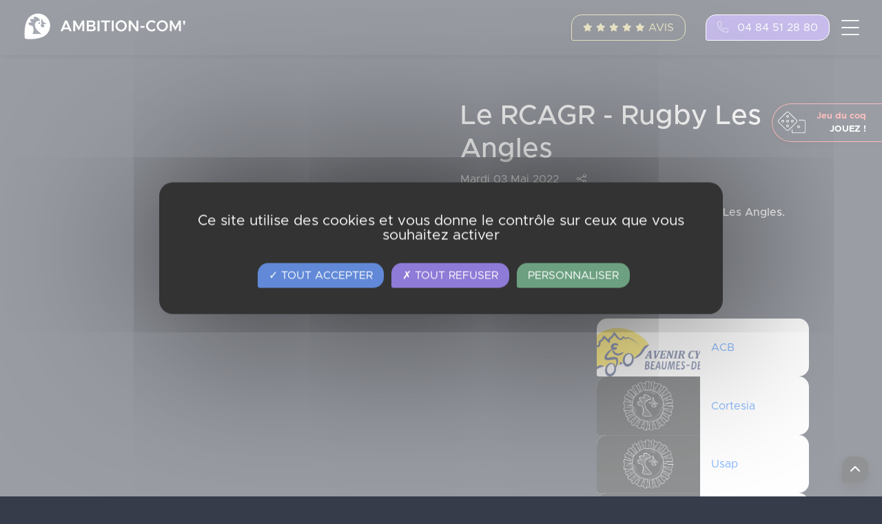

--- FILE ---
content_type: text/html; charset=utf-8
request_url: https://ambition-com.fr/fr/engagements/2/le-rcagr-rugby-les-angles
body_size: 21457
content:

	<!DOCTYPE html>
<html lang="fr">
	<head>
		<meta charset="utf-8">
        <meta content="width=device-width, initial-scale=1.0" name="viewport">

		<title>Le RCAGR - Rugby Les Angles - Ambition-com</title>
		<meta name="author" content="Ambition-web.com">
		<meta http-equiv="x-ua-compatible" content="ie=edge">
		<meta name="description" content="t">
		<meta property="og:locale" content="fr" />
		<meta property="og:type" content="website" />
		<meta property="og:title" content="Le RCAGR - Rugby Les Angles" />
		<meta property="og:description" content="t" />
		<meta property="og:url" content="https://ambition-com.fr/fr/engagements/2/le-rcagr-rugby-les-angles" />
		<meta property="og:site_name" content="Ambition-com" />
		<meta property="og:image" content="https://ambition-com.fr/uploads/company/img_seo_2df9b50cd51fe0327c97b94ef907705b.jpg" />
		<meta property="og:image:url" content="https://ambition-com.fr/uploads/company/img_seo_2df9b50cd51fe0327c97b94ef907705b.jpg" />
		<meta property="og:image:secure_url" content="https://ambition-com.fr/uploads/company/img_seo_2df9b50cd51fe0327c97b94ef907705b.jpg" />
		<meta property="og:image:width" content="1200" />
		<meta property="og:image:height" content="630" />
		<meta property="og:type" contenu="website">
        <meta name="twitter:card" content="summary" />
        <meta name="twitter:site" content="Le RCAGR - Rugby Les Angles" />
        <meta name="twitter:title" content="Le RCAGR - Rugby Les Angles" />
        <meta name="twitter:image" content="https://ambition-com.fr/uploads/company/img_seo_2df9b50cd51fe0327c97b94ef907705b.jpg"/>
		<meta name="twitter:description" content="t" />
		<link rel="alternate" hreflang="fr" href="https://ambition-com.fr/fr/engagements/2/le-rcagr-rugby-les-angles"/>
		<link rel="canonical" href="https://ambition-com.fr/fr/engagements/2/le-rcagr-rugby-les-angles" />
				<title></title>
		<link rel="shortcut icon" id="favicon" href="https://ambition-com.fr/uploads/company/favicon_1bca1bec03d5abe636c35fcf52266084.png">
<link rel="stylesheet" type="text/css" id="bootstrap-css" href="https://ambition-com.fr/assets/plugins/bootstrap/css/bootstrap.min.css?v=2.3.5">
<link rel="stylesheet" type="text/css" id="fontawesome-css" href="https://ambition-com.fr/assets/plugins/font-awesome/css/all.min.css?v=2.3.5">
<link rel="stylesheet" type="text/css" id="theme-css" href="https://ambition-com.fr/themes/default/assets/css/style.css?v=2.3.5">
<link rel="stylesheet" type="text/css" id="nav-css" href="https://ambition-com.fr/themes/default/navigations/nav_double/navigation.css?1?v=2.3.5">
<link rel="stylesheet" type="text/css" id="footer-css" href="https://ambition-com.fr/themes/default/footers/footer_col/footer.css??v=2.3.5">
<link rel="stylesheet" type="text/css" id="swiper-css" href="https://ambition-com.fr/assets/plugins/swiper/swiper-bundle.min.css?v=2.3.5">
<link rel="stylesheet" type="text/css" id="photoswipe-css" href="https://ambition-com.fr/assets/plugins/swiper/photoswipe/photoswipe.css?v=2.3.5">
<link rel="stylesheet" type="text/css" id="photoswipe-skin-css" href="https://ambition-com.fr/assets/plugins/swiper/photoswipe/default-skin/default-skin.css?v=2.3.5">
<link rel="stylesheet" type="text/css" id="aos" href="https://ambition-com.fr/assets/plugins/aos/aos.css?v=2.3.5">
<link rel="stylesheet" type="text/css" id="custom-css" href="https://ambition-com.fr/themes/default/assets/css/custom.css?v=12.3.5">
        <link rel="stylesheet" type="text/css" href="https://ambition-com.fr/assets/css/shops.css">
	<script>	var host_shop = "https://ambition-com.fr/fr/boutique"</script><script src='https://www.google.com/recaptcha/api.js'></script>    <script>
                var site_url = 'https://ambition-com.fr/fr/';
    </script>
			<!-- Google tag (gtag.js)
<script async src="https://www.googletagmanager.com/gtag/js?id=G-DDQYBBYJKD"></script>
<script>
  window.dataLayer = window.dataLayer || [];
  function gtag(){dataLayer.push(arguments);}
  gtag('js', new Date());

  gtag('config', 'G-DDQYBBYJKD');
</script>-->

<script src="https://ambition-com.fr/themes/default/assets/tarteaucitron.js"></script>

        <script type="text/javascript">
        tarteaucitron.init({
    	  "privacyUrl": "", /* Privacy policy url */
          "bodyPosition": "bottom", /* or top to bring it as first element for accessibility */

    	  "hashtag": "#tarteaucitron", /* Open the panel with this hashtag */
    	  "cookieName": "tarteaucitron", /* Cookie name */
    
    	  "orientation": "middle", /* Banner position (top - bottom) */
       
          "groupServices": false, /* Group services by category */
          "serviceDefaultState": "wait", /* Default state (true - wait - false) */
                           
    	  "showAlertSmall": false, /* Show the small banner on bottom right */
    	  "cookieslist": false, /* Show the cookie list */
                           
          "closePopup": false, /* Show a close X on the banner */

          "showIcon": false, /* Show cookie icon to manage cookies */
          //"iconSrc": "", /* Optionnal: URL or base64 encoded image */
          "iconPosition": "BottomLeft", /* BottomRight, BottomLeft, TopRight and TopLeft */

    	  "adblocker": false, /* Show a Warning if an adblocker is detected */
                           
          "DenyAllCta" : true, /* Show the deny all button */
          "AcceptAllCta" : true, /* Show the accept all button when highPrivacy on */
          "highPrivacy": true, /* HIGHLY RECOMMANDED Disable auto consent */
                           
    	  "handleBrowserDNTRequest": false, /* If Do Not Track == 1, disallow all */

    	  "removeCredit": true, /* Remove credit link */
    	  "moreInfoLink": true, /* Show more info link */

          "useExternalCss": false, /* If false, the tarteaucitron.css file will be loaded */
          "useExternalJs": false, /* If false, the tarteaucitron.js file will be loaded */

    	  //"cookieDomain": ".my-multisite-domaine.fr", /* Shared cookie for multisite */
                          
          "readmoreLink": "", /* Change the default readmore link */

          "mandatory": true, /* Show a message about mandatory cookies */
          "mandatoryCta": true /* Show the disabled accept button when mandatory on */
        });
        </script>
		

<script type="text/javascript">
        tarteaucitron.user.gtagUa = 'G-DDQYBBYJKD';
        // tarteaucitron.user.gtagCrossdomain = ['example.com', 'example2.com'];
        tarteaucitron.user.gtagMore = function () { /* add here your optionnal gtag() */ };
        (tarteaucitron.job = tarteaucitron.job || []).push('gtag');
        </script>		
    		<script>
			var host 	 = "https://ambition-com.fr/";
			var host_url = "https://ambition-com.fr/fr/";
		</script>
		<script async src="https://ambition-com.fr/accessibilite.js?4"></script>
		<div id="accessibilite-container" data-view="accessibilite" data-token="12345678" data-position="top-right" data-content_btn="icon-text" data-bg_btn="#dc3545" data-color_btn="white" data-radius_btn="2Opx"></div>
	
</head>
<body  class="modules-engagements theme-primary">

	<div class="page-wrapper">
		<nav id="main-menu" >

    <div class="mask-menu toggle-menu"></div>

    <div class="menu-left ">
        <a href="https://ambition-com.fr/fr/" class=" logo">	<img src="https://ambition-com.fr/uploads/company/logo_d583f332c50da6efc12584cf340d7bdf.svg" class="" style="" title="Ambition-com" alt="Ambition-com"></a>        <a href="https://ambition-com.fr/fr/" class=" logo-square">	<img src="https://ambition-com.fr/uploads/company/logo_square_daefdbdc212ca5116c073a2675a8b1bc.svg" class="" style="" title="Ambition-com" alt="Ambition-com"></a>    </div>

    <div id="slide-menu">
        <ul class="top">
            <li class="">
                <span>Du bon sens dans votre communication</span>
            </li>
            <li  class="input-group nowrap m_search search-top">
                  <form action="https://ambition-com.fr/fr/search" method="GET" class="search-form" accept-charset="utf-8">
                   <div class="d-flex">
                <input type="search" class="form-control typeahead" placeholder="Rechercher" name="q" value="">
                <button type="submit" class="btn btn-secondary" title="Search">
                    <i class="fal fa-search"></i>
                </button>
                </form>			</li>
        </ul>
        <ul class="bottom">
            <li class="sub-menu " data-return="Retour">
                <a >Solutions</a>
                <ul class="row p-3">
                    <li data-return="Retour" data-category_id="12" data-parent="0" class="col-lg-12 col-xl-6 close parent_cat  "><a href="https://ambition-com.fr/fr/solutions/categories/12/communication-digitale" ><div class="row"><div class="col-lg-4 sub-menu-image"><img src="https://ambition-com.fr/uploads/categories/12/c7a58cd01102fb89b2956ae4ca29b769_M.png?1665136461" class="img-fluid"/></div><div class="col-lg-8 sub-menu-text my-auto">Communication digitale</div></div></a></li><li data-return="Retour" data-category_id="13" data-parent="0" class="col-lg-12 col-xl-6 close parent_cat  "><a href="https://ambition-com.fr/fr/solutions/categories/13/identite-visuelle" ><div class="row"><div class="col-lg-4 sub-menu-image"><img src="https://ambition-com.fr/uploads/categories/13/d49fb208fa486194aab9ab35cdbc0d8f_M.png?1665136452" class="img-fluid"/></div><div class="col-lg-8 sub-menu-text my-auto">Identité de marque</div></div></a></li><li data-return="Retour" data-category_id="14" data-parent="0" class="col-lg-12 col-xl-6 close parent_cat  "><a href="https://ambition-com.fr/fr/solutions/categories/14/conception-graphique" ><div class="row"><div class="col-lg-4 sub-menu-image"><img src="https://ambition-com.fr/uploads/categories/14/ab6645a788dadc20cd74ff42b20465fc_M.png?1665136439" class="img-fluid"/></div><div class="col-lg-8 sub-menu-text my-auto">Conception graphique</div></div></a></li><li data-return="Retour" data-category_id="15" data-parent="0" class="col-lg-12 col-xl-6 close parent_cat  "><a href="https://ambition-com.fr/fr/solutions/categories/15/conseil-en-com" ><div class="row"><div class="col-lg-4 sub-menu-image"><img src="https://ambition-com.fr/uploads/categories/15/109449259c8a96c751fde73edfe3cf60_M.png?1683896255" class="img-fluid"/></div><div class="col-lg-8 sub-menu-text my-auto">Stratégie, audit et conseil</div></div></a></li><li data-return="Retour" data-category_id="16" data-parent="0" class="col-lg-12 col-xl-6 close parent_cat  "><a href="https://ambition-com.fr/fr/solutions/categories/16/solutions-numeriques" ><div class="row"><div class="col-lg-4 sub-menu-image"><img src="https://ambition-com.fr/uploads/categories/16/31868959cf500afe04653c51bedb2bfd_M.png?1665136629" class="img-fluid"/></div><div class="col-lg-8 sub-menu-text my-auto">Solutions numériques</div></div></a></li><li data-return="Retour" data-category_id="17" data-parent="0" class="col-lg-12 col-xl-6 close parent_cat  "><a href="https://ambition-com.fr/fr/solutions/categories/17/creation-de-contenus" ><div class="row"><div class="col-lg-4 sub-menu-image"><img src="https://ambition-com.fr/uploads/categories/17/6061c4ecf6d4f0f36dbf0bc5f98a6258_M.png?1684048165" class="img-fluid"/></div><div class="col-lg-8 sub-menu-text my-auto">Création de contenus</div></div></a></li><li data-return="Retour" data-category_id="96" data-parent="0" class="col-lg-12 col-xl-6 close parent_cat  "><a href="https://ambition-com.fr/fr/solutions/categories/96/noel" ><div class="row"><div class="col-lg-4 sub-menu-image"><img src="https://ambition-com.fr/uploads/categories/96/64e4fe9105ea1bf6071f65800610e88d_M.png?1759733921" class="img-fluid"/></div><div class="col-lg-8 sub-menu-text my-auto">Fêtes de fin d'année, Noël & Voeux</div></div></a></li></ul>            </li>
            <li class="sub-menu  " data-return="Retour">
                <a href="https://ambition-com.fr/fr/lecole-de-la-com">École de la com'</a>
                <ul class="row p-3">
                    <li class="col-lg-12 col-xl-6">
                        <a href="https://ambition-com.fr/fr/lecole-de-la-com">
                            <div class="row">
                                <div class="col-lg-5 sub-menu-image d-flex justify-content-end"><img class="p-3" src="https://ambition-com.fr/themes/default/img/default/certif-circle.png"></div>
                                <div class="col-lg-7 sub-menu-text my-auto d-flex flex-column">Découvrir l'école
                                <img src="https://ambition-com.fr/themes/default/img/default/qualiopi.svg" class="mt-2 qualiopi-sub-menu">
                                </div>
                            </div>
                        </a>
                    </li>
                    <li class="col-lg-12 col-xl-6">
                        <a href="https://ambition-com.fr/fr/formations">
                            <div class="row">
                                <div class="col-lg-5 sub-menu-image d-flex justify-content-end"><img class="" src="https://ambition-com.fr/themes/default/img/default/formation-icone.png"></div>
                                <div class="col-lg-7 sub-menu-text  my-auto d-flex flex-column">
                                Trouver une formation
                                <img src="https://ambition-com.fr/themes/default/img/default/qualiopi.svg" class="mt-2 qualiopi-sub-menu">
                                </div>
                            </div>
                        </a>
                    </li>
                </ul>
            </li>
            <!-- <li class="">
                <a href="https://ambition-com.fr/fr/ressource">Ressources</a>
            </li> -->
            <!-- <li class="sub-menu " data-return="Retour">
                <a href="https://ambition-com.fr/fr/ressource">Ressources</a>
                <ul class="row p-3">
                    <li class="col-lg-12 col-xl-6">
                        <a href="https://ambition-com.fr/fr/histoire-de-la-communication">
                            <div class="row">
                                <div class="col-lg-4 sub-menu-image">
                                    <img src="https://ambition-com.fr/themes/default/img/histoire-de-com" class="img-fluid">
                                </div>
                                <div class="col-lg-8 sub-menu-text my-auto">Histoire de la com'</div>
                            </div>
                        </a>
                    </li>
                    <li class="col-lg-12 col-xl-6">
                        <a href="https://ambition-com.fr/fr/ressource#guides-pratiques" class="toggle-menu">
                            <div class="row">
                                <div class="col-lg-4 sub-menu-image">
                                    <img src="https://ambition-com.fr/themes/default/img/guide-pratique" class="img-fluid">
                                </div>
                                <div class="col-lg-8 sub-menu-text my-auto">Guides pratiques</div>
                            </div>
                        </a>
                    </li>
                    <li class="col-lg-12 col-xl-6">
                        <a href="https://ambition-com.fr/fr/histoire-des-marques">
                            <div class="row">
                                <div class="col-lg-4 sub-menu-image">
                                    <img src="https://ambition-com.fr/themes/default/img/histoire-des-marques" class="img-fluid">
                                </div>
                                <div class="col-lg-8 sub-menu-text my-auto">Histoire des marques</div>
                            </div>
                        </a>
                    </li>
                    <li class="col-lg-12 col-xl-6">
                        <a href="https://ambition-com.fr/fr/ressource#dossiers-speciaux" class="toggle-menu">
                            <div class="row">
                                <div class="col-lg-4 sub-menu-image">
                                    <img src="https://ambition-com.fr/themes/default/img/dossiers-speciaux" class="img-fluid">
                                </div>
                                <div class="col-lg-8 sub-menu-text my-auto">Dossiers spéciaux</div>
                            </div>
                        </a>
                    </li>
                    <li class="col-lg-12 col-xl-6">
                        <a href="https://ambition-com.fr/fr/dictionnaire-de-la-communication">
                            <div class="row">
                                <div class="col-lg-4 sub-menu-image">
                                    <img src="https://ambition-com.fr/themes/default/img/dictionnaire" class="img-fluid">
                                </div>
                                <div class="col-lg-8 sub-menu-text my-auto">Dictionnaire de la com'</div>
                            </div>
                        </a>
                    </li>
                    <li class="col-lg-12 col-xl-6">
                        <a target="_blank" href="https://lesarenesdelacom.fr/fr">
                            <div class="row">
                                <div class="col-lg-4 sub-menu-image">
                                    <img src="https://ambition-com.fr/themes/default/img/arene-de-la-com" class="img-fluid">
                                </div>
                                <div class="col-lg-8 sub-menu-text my-auto">Les arènes de la com'</div>
                            </div>
                        </a>
                    </li>
                </ul>
                                </li> -->
            <li class="sub-menu-split sub-menu  " data-return="Retour">
                <a href="https://ambition-com.fr/fr/la-societe">L'Agence</a>
                <ul class="row">
                    <li class="col-xxxl-6 h-100 p-4  w-custom">
                        <a href="https://ambition-com.fr/fr/la-societe#etablissements">
                            <div class="row mb-3" >
                                <div class="col-lg-5 sub-menu-image d-flex justify-content-end"><img class="agence-nav-img" src="https://ambition-com.fr/themes/default/img/nos-etablissements.png"></div>
                                <div class="col-lg-7 sub-menu-text my-auto d-flex flex-column">Nos établissements</div>

                            </div>
                        </a>
                        <a class="btn btn-arrow" href="https://ambition-com.fr/fr/agences/1/lagence-a-noves">
                        L'agence à Noves  <br><span class="smaller" >Noves (13)</span>
                        </a>
                        <a class="btn btn-arrow" href="https://ambition-com.fr/fr/agences/2/le-chalet-de-la-com">
                        Le chalet d'Aubignan  <br><span class="smaller" > Aubignan (84) </span>
                        </a>
                        <!-- <a class="btn btn-arrow" href="https://ambition-com.fr/fr/agences/3/le-siege-social">
                        Le siège Les Angles  <br><span class="smaller" >Les Angles (30)</span>
                        </a> -->
                        <!-- <a class="btn btn-arrow" href="https://ambition-com.fr/fr/agences/4/montpellier">
                        L'agence à Montpellier <br><span class="smaller" >Montpellier (34)</span>
                        </a> -->
                    </li>
                    <li class="col-xxxl-6 bg-gray-8 h-custom p-4 w-custom">
                        <a href="https://ambition-com.fr/fr/la-societe">
                            <div class="row mb-3">
                                <div class="col-lg-5 sub-menu-image d-flex justify-content-end"><img class="agence-nav-img" src="https://ambition-com.fr/themes/default/img/la-societe.png"></div>
                                <div class="col-lg-7 sub-menu-text  my-auto d-flex flex-column">La société</div>

                            </div>
                        </a>
                        <a class="btn btn-arrow" href="https://ambition-com.fr/fr/la-societe#valeurs">
                        Nos valeurs
                        </a>
                        <a class="btn btn-arrow" href="https://ambition-com.fr/fr/la-societe#engagements">
                        Nos engagements
                        </a>
                        <!-- <a class="btn btn-arrow" href="https://ambition-com.fr/fr/la-societe#club-de-la-com">
                        Le club de la com
                        </a> -->
                        <a class="btn btn-arrow" href="https://ambition-com.fr/fr/agences/1/la-maison-de-la-com#salles">
                        Locations de salles
                        </a>
                    </li>
                </ul>
            </li>
            <!-- <li class="">
                <a href="">Agenda</a>
            </li> -->
            <li class="sub-menu  " data-return="Retour">
                <a href="https://ambition-com.fr/fr/#innovations">Nos innovations</a>
                <ul class="row p-3">
                    <li class="col-lg-12 col-xl-6 innov-item">
                        <a target="_blank" href="https://arkana-cms.com">
                            <div class="row">
                                <div class="col-12 sub-menu-image d-flex justify-content-center innovation">


                                    <svg width="100%" height="100%" version="1.1" xmlns="http://www.w3.org/2000/svg" xmlns:xlink="http://www.w3.org/1999/xlink" xml:space="preserve" xmlns:serif="http://www.serif.com/" style="fill-rule:evenodd;clip-rule:evenodd;stroke-linejoin:round;stroke-miterlimit:2;max-width:240px" viewBox="0 0 667 198">
                                        <g transform="matrix(1,0,0,1,-907.075,-41.1974)">
                                            <g id="logo-h" transform="matrix(0.832055,0,0,0.246448,-1369.54,-232.497)">
                                                <rect x="2736.13" y="1110.56" width="801.34" height="801.34" style="fill:none;"></rect>
                                                <g transform="matrix(2.01222,0,0,17.2369,934.724,46130.9)">
                                                    <g transform="matrix(0.293546,0,0,0.115696,922.7,-2613.69)">
                                                        <path d="M488.647,179.776L488.647,293.895L450.537,293.895L450.537,282.525C443.098,291.368 431.868,295.79 416.849,295.79C406.462,295.79 396.987,293.404 388.425,288.631C380.003,283.718 373.265,276.77 368.212,267.787C363.299,258.803 360.842,248.416 360.842,236.625C360.842,224.834 363.299,214.517 368.212,205.674C373.265,196.69 380.003,189.812 388.425,185.04C396.987,180.267 406.462,177.881 416.849,177.881C430.324,177.881 440.922,181.811 448.642,189.672L448.642,179.776L488.647,179.776ZM425.271,263.997C432.29,263.997 438.045,261.61 442.536,256.838C447.028,251.925 449.274,245.187 449.274,236.625C449.274,228.203 447.028,221.606 442.536,216.833C438.045,212.061 432.29,209.674 425.271,209.674C418.253,209.674 412.498,212.061 408.006,216.833C403.514,221.606 401.268,228.203 401.268,236.625C401.268,245.187 403.514,251.925 408.006,256.838C412.498,261.61 418.253,263.997 425.271,263.997Z" style="fill:white;fill-rule:nonzero;"></path>
                                                        <path d="M552.445,193.462C556.515,188.268 561.779,184.408 568.236,181.881C574.833,179.214 582.343,177.881 590.765,177.881L590.765,213.885C587.115,213.464 584.097,213.254 581.711,213.254C573.149,213.254 566.411,215.57 561.498,220.202C556.726,224.834 554.339,231.923 554.339,241.468L554.339,293.895L514.335,293.895L514.335,179.776L552.445,179.776L552.445,193.462Z" style="fill:white;fill-rule:nonzero;"></path>
                                                        <path d="M658.984,253.89L647.193,265.892L647.193,293.895L607.188,293.895L607.188,137.666L647.193,137.666L647.193,219.57L688.04,179.776L735.414,179.776L688.04,228.624L739.415,293.895L690.988,293.895L658.984,253.89Z" style="fill:white;fill-rule:nonzero;"></path>
                                                        <path d="M867.22,179.776L867.22,293.895L829.11,293.895L829.11,282.525C821.67,291.368 810.441,295.79 795.421,295.79C785.034,295.79 775.559,293.404 766.997,288.631C758.575,283.718 751.837,276.77 746.784,267.787C741.871,258.803 739.415,248.416 739.415,236.625C739.415,224.834 741.871,214.517 746.784,205.674C751.837,196.69 758.575,189.812 766.997,185.04C775.559,180.267 785.034,177.881 795.421,177.881C808.897,177.881 819.494,181.811 827.215,189.672L827.215,179.776L867.22,179.776ZM803.843,263.997C810.862,263.997 816.617,261.61 821.109,256.838C825.6,251.925 827.846,245.187 827.846,236.625C827.846,228.203 825.6,221.606 821.109,216.833C816.617,212.061 810.862,209.674 803.843,209.674C796.825,209.674 791.07,212.061 786.578,216.833C782.086,221.606 779.841,228.203 779.841,236.625C779.841,245.187 782.086,251.925 786.578,256.838C791.07,261.61 796.825,263.997 803.843,263.997Z" style="fill:white;fill-rule:nonzero;"></path>
                                                        <path d="M967.232,177.881C981.409,177.881 992.779,182.092 1001.34,190.514C1010.04,198.936 1014.39,211.639 1014.39,228.624L1014.39,293.895L974.39,293.895L974.39,235.151C974.39,219.57 968.144,211.78 955.651,211.78C948.773,211.78 943.229,214.026 939.018,218.517C934.947,223.009 932.912,229.747 932.912,238.73L932.912,293.895L892.907,293.895L892.907,179.776L931.017,179.776L931.017,192.198C935.509,187.566 940.843,184.057 947.019,181.671C953.195,179.144 959.933,177.881 967.232,177.881Z" style="fill:white;fill-rule:nonzero;"></path>
                                                        <path d="M1161.78,179.776L1161.78,293.895L1123.67,293.895L1123.67,282.525C1116.23,291.368 1105,295.79 1089.98,295.79C1079.6,295.79 1070.12,293.404 1061.56,288.631C1053.14,283.718 1046.4,276.77 1041.35,267.787C1036.43,258.803 1033.98,248.416 1033.98,236.625C1033.98,224.834 1036.43,214.517 1041.35,205.674C1046.4,196.69 1053.14,189.812 1061.56,185.04C1070.12,180.267 1079.6,177.881 1089.98,177.881C1103.46,177.881 1114.06,181.811 1121.78,189.672L1121.78,179.776L1161.78,179.776ZM1098.4,263.997C1105.42,263.997 1111.18,261.61 1115.67,256.838C1120.16,251.925 1122.41,245.187 1122.41,236.625C1122.41,228.203 1120.16,221.606 1115.67,216.833C1111.18,212.061 1105.42,209.674 1098.4,209.674C1091.39,209.674 1085.63,212.061 1081.14,216.833C1076.65,221.606 1074.4,228.203 1074.4,236.625C1074.4,245.187 1076.65,251.925 1081.14,256.838C1085.63,261.61 1091.39,263.997 1098.4,263.997Z" style="fill:white;fill-rule:nonzero;"></path>
                                                    </g>
                                                    <g transform="matrix(0.969622,0,0,0.969622,-117.621,-74.2377)">
                                                        <g transform="matrix(0.539036,0,0,0.212452,14.2311,-2986.04)">
                                                            <path d="M2025.71,1786.22C2028.56,1780.52 2034.39,1776.91 2040.77,1776.91C2047.15,1776.91 2052.98,1780.52 2055.83,1786.22C2070.42,1815.4 2092.92,1860.39 2110.95,1896.45C2114.12,1902.81 2112.97,1910.48 2108.06,1915.62C2103.14,1920.76 2095.53,1922.26 2089.04,1919.37C2072.96,1912.04 2056.87,1908.4 2040.77,1908.57C2024.55,1908.74 2008.33,1912.77 1992.12,1920.24C1985.64,1923.19 1978.01,1921.73 1973.08,1916.61C1968.14,1911.49 1966.97,1903.81 1970.15,1897.45C1988.21,1861.21 2010.99,1815.66 2025.71,1786.22ZM2036.72,1837.46C2037.49,1835.92 2039.05,1834.95 2040.77,1834.95C2042.49,1834.95 2044.05,1835.92 2044.82,1837.46C2049.49,1846.8 2057.07,1861.96 2061.39,1870.59C2062.09,1871.99 2062.01,1873.66 2061.19,1874.99C2060.36,1876.33 2058.9,1877.14 2057.33,1877.14C2048.34,1877.14 2033.19,1877.14 2024.21,1877.14C2022.63,1877.14 2021.18,1876.33 2020.35,1874.99C2019.53,1873.66 2019.45,1871.99 2020.15,1870.59C2024.47,1861.96 2032.05,1846.8 2036.72,1837.46Z" style="fill:rgb(108,160,128);"></path>
                                                        </g>
                                                        <g transform="matrix(0.474685,0,0,0.187089,330.166,-2901.81)">
                                                            <circle cx="1733.57" cy="1618.64" r="18.735" style="fill:rgb(108,160,128);"></circle>
                                                        </g>
                                                    </g>
                                                </g>
                                            </g>
                                        </g>
                                    </svg>

                                </div>
                                <div class="col-12 innov-text"><small>Le CMS "nouvelle génération" qui allie performance, flexibilité et simplicité</small></div>
                            </div>
                        </a>

                    </li>
                    <li class="col-lg-12 col-xl-6 innov-item">
                        <a target="_blank" href="https://jepilotemacom.fr/">
                            <div class="row">
                                <div class="col-12 sub-menu-image d-flex justify-content-center innovation">

                                    <svg width="100%" height="100%" version="1.1" xmlns="http://www.w3.org/2000/svg" xmlns:xlink="http://www.w3.org/1999/xlink" xml:space="preserve" xmlns:serif="http://www.serif.com/" style="fill-rule:evenodd;clip-rule:evenodd;stroke-linejoin:round;stroke-miterlimit:2;max-width:180px" viewBox="0 0 890 385">
                                        <g transform="matrix(1,0,0,1,-977.156,-1095.96)">
                                            <g id="Plan-de-travail2" serif:id="Plan de travail2" transform="matrix(0.22397,0,0,0.139016,533.661,1497.82)">
                                                <rect x="1980.15" y="-2890.76" width="3971.06" height="2763.97" style="fill:none;"></rect>
                                                <clipPath id="_clip1">
                                                    <rect x="1980.15" y="-2890.76" width="3971.06" height="2763.97"></rect>
                                                </clipPath>
                                                <g clip-path="url(#_clip1)">
                                                    <g transform="matrix(4.46489,0,0,7.1934,-1046.43,-865.016)">
                                                        <g id="Plan-de-travail1" serif:id="Plan de travail1" transform="matrix(1,0,0,1,931.533,-106.094)">
                                                            <rect x="0" y="0" width="3397.64" height="2045.38" style="fill:none;"></rect>
                                                        </g>
                                                    </g>
                                                    <g transform="matrix(1.5146,0,0,1.90657,-2040.73,1725.45)">
                                                        <g transform="matrix(6.97474,0,0,8.92683,-402.239,-3810.34)">
                                                            <path d="M479.965,229.78C488.235,229.78 494.068,224.231 494.068,216.414L494.068,190.177L483.082,190.177L483.082,215.281C483.082,217.944 481.155,219.814 478.491,219.814C476.508,219.814 474.355,218.397 473.278,216.414L466.195,223.325C468.971,227.119 474.695,229.78 479.965,229.78Z" style="fill:white;fill-rule:nonzero;"></path>
                                                            <path d="M539.022,199.973L539.022,190.177L507.691,190.177L507.691,229.1L539.022,229.1L539.022,219.304L518.678,219.304L518.678,214.14L537.208,214.14L537.208,204.344L518.678,204.344L518.678,199.973L539.022,199.973Z" style="fill:white;fill-rule:nonzero;"></path>
                                                            <path d="M554.628,229.1L565.615,229.1L565.615,217.37L573.27,217.37C581.996,217.37 588.169,211.764 588.169,203.773C588.169,195.783 581.996,190.177 573.27,190.177L554.628,190.177L554.628,229.1ZM565.615,207.404L565.615,200.143L572.362,200.143C574.971,200.143 576.842,201.675 576.842,203.773C576.842,205.872 574.971,207.404 572.362,207.404L565.615,207.404Z" style="fill:white;fill-rule:nonzero;"></path>
                                                            <rect x="600.035" y="190.177" width="10.986" height="38.924" style="fill:white;fill-rule:nonzero;"></rect>
                                                            <path d="M636.198,219.304L636.198,190.177L625.212,190.177L625.212,229.1L654.332,229.1L654.332,219.304L636.198,219.304Z" style="fill:white;fill-rule:nonzero;"></path>
                                                            <path d="M680.306,229.78C691.811,229.78 701.496,220.55 701.496,209.61C701.496,198.67 691.811,189.497 680.306,189.497C668.799,189.497 659.115,198.67 659.115,209.61C659.115,220.55 668.799,229.78 680.306,229.78ZM680.306,219.814C674.977,219.814 670.442,215.166 670.442,209.61C670.442,204.111 674.977,199.463 680.306,199.463C685.634,199.463 690.169,204.111 690.169,209.61C690.169,215.166 685.634,219.814 680.306,219.814Z" style="fill:white;fill-rule:nonzero;"></path>
                                                            <path d="M719.992,229.1L730.979,229.1L730.979,199.973L742.482,199.973L742.482,190.177L708.489,190.177L708.489,199.973L719.992,199.973L719.992,229.1Z" style="fill:white;fill-rule:nonzero;"></path>
                                                            <path d="M785.113,199.973L785.113,190.177L753.783,190.177L753.783,229.1L785.113,229.1L785.113,219.304L764.769,219.304L764.769,214.14L783.299,214.14L783.299,204.344L764.769,204.344L764.769,199.973L785.113,199.973Z" style="fill:white;fill-rule:nonzero;"></path>
                                                            <path d="M469.425,285.768L480.411,285.768L480.411,264.918L490.841,283.502L501.272,264.918L501.272,285.768L512.258,285.768L512.258,246.844L501.272,246.844L490.841,265.428L480.411,246.844L469.425,246.844L469.425,285.768Z" style="fill:white;fill-rule:nonzero;"></path>
                                                            <path d="M545.638,285.768L558.046,285.768L543.088,246.844L530.68,246.844L515.722,285.768L528.13,285.768L530.113,280.554L543.654,280.554L545.638,285.768ZM533.229,272.458L536.912,262.995L540.538,272.458L533.229,272.458Z" style="fill:white;fill-rule:nonzero;"></path>
                                                            <path d="M702.155,286.448C705.666,286.448 708.555,283.445 708.555,279.761C708.555,276.366 705.666,273.365 702.155,273.365C698.36,273.365 695.472,276.366 695.472,279.765C695.472,283.445 698.36,286.448 702.155,286.448Z" style="fill:white;fill-rule:nonzero;"></path>
                                                            <path d="M745.615,256.641L745.615,246.844L714.285,246.844L714.285,285.768L725.272,285.768L725.272,271.941L743.802,271.941L743.802,262.145L725.272,262.145L725.272,256.641L745.615,256.641Z" style="fill:white;fill-rule:nonzero;"></path>
                                                            <path d="M786.303,285.768L777.014,272.565C781.771,270.357 784.716,265.997 784.716,260.441C784.716,252.45 778.543,246.844 769.817,246.844L751.176,246.844L751.176,285.768L762.162,285.768L762.162,274.038L765.564,274.038L773.786,285.768L786.303,285.768ZM762.162,256.811L768.91,256.811C771.518,256.811 773.39,258.342 773.39,260.441C773.39,262.54 771.518,264.071 768.91,264.071L762.162,264.071L762.162,256.811Z" style="fill:white;fill-rule:nonzero;"></path>
                                                        </g>
                                                        <g transform="matrix(6.97474,0,0,8.92683,-402.239,-3810.34)">
                                                            <path d="M581.223,286.448C587.456,286.448 593.123,283.786 597.033,279.539L588.986,272.513C587.116,274.894 584.339,276.481 581.223,276.481C575.896,276.481 571.363,271.833 571.363,266.278C571.363,260.779 575.896,256.131 581.223,256.131C584.283,256.131 587.116,257.718 588.929,260.099L597.033,253.016C593.123,248.826 587.456,246.164 581.223,246.164C569.72,246.164 560.036,255.338 560.036,266.278C560.036,277.218 569.72,286.448 581.223,286.448Z" style="fill:rgb(97,137,215);fill-rule:nonzero;"></path>
                                                            <path d="M620.384,286.448C631.89,286.448 641.574,277.218 641.574,266.278C641.574,255.338 631.89,246.164 620.384,246.164C608.877,246.164 599.193,255.338 599.193,266.278C599.193,277.218 608.877,286.448 620.384,286.448ZM620.384,276.481C615.055,276.481 610.52,271.833 610.52,266.278C610.52,260.779 615.055,256.131 620.384,256.131C625.712,256.131 630.247,260.779 630.247,266.278C630.247,271.833 625.712,276.481 620.384,276.481Z" style="fill:rgb(97,137,215);fill-rule:nonzero;"></path>
                                                            <path d="M646.851,285.768L657.837,285.768L657.837,264.918L668.268,283.502L678.698,264.918L678.698,285.768L689.684,285.768L689.684,246.844L678.698,246.844L668.268,265.428L657.837,246.844L646.851,246.844L646.851,285.768Z" style="fill:rgb(97,137,215);fill-rule:nonzero;"></path>
                                                        </g>
                                                    </g>
                                                </g>
                                            </g>
                                        </g>
                                    </svg>

                                </div>
                                <div class="col-12 innov-text"><small>L’interface web qui centralise votre communication en un seul endroit</small></div>
                            </div>
                        </a>
                    </li>
                    <li class="col-lg-12 col-xl-6 innov-item">
                        <a target="_blank" href="https://nosreseaux.com">
                            <div class="row">
                                <div class="col-12 sub-menu-image d-flex justify-content-center innovation">

                                    <svg width="100%" height="100%" version="1.1" xmlns="http://www.w3.org/2000/svg" xmlns:xlink="http://www.w3.org/1999/xlink" xml:space="preserve" xmlns:serif="http://www.serif.com/" style="fill-rule:evenodd;clip-rule:evenodd;stroke-linejoin:round;stroke-miterlimit:2;max-width:180px" viewBox="0 0 300 120">
                                        <g transform="matrix(1,0,0,1,6.15929e-08,-27.5227)">
                                            <path d="M128.018,44.565C130.097,44.565 131.961,44.996 133.612,45.86C135.258,46.724 136.545,48.007 137.473,49.701C138.401,51.398 138.867,53.447 138.867,55.846L138.867,71.446L133.445,71.446L133.445,56.663C133.445,54.293 132.851,52.476 131.666,51.214C130.481,49.949 128.865,49.316 126.817,49.316C124.768,49.316 123.147,49.949 121.946,51.214C120.744,52.476 120.145,54.293 120.145,56.663L120.145,71.446L114.672,71.446L114.672,44.996L120.145,44.996L120.145,48.02C121.043,46.934 122.185,46.087 123.579,45.475C124.969,44.868 126.449,44.565 128.018,44.565Z" style="fill:white;fill-rule:nonzero;"></path>
                                            <path d="M156.341,71.878C153.848,71.878 151.59,71.314 149.572,70.176C147.557,69.039 145.971,67.439 144.821,65.374C143.67,63.312 143.093,60.917 143.093,58.198C143.093,55.512 143.683,53.126 144.868,51.043C146.052,48.965 147.669,47.365 149.717,46.245C151.765,45.125 154.053,44.565 156.581,44.565C159.112,44.565 161.4,45.125 163.449,46.245C165.497,47.365 167.109,48.965 168.294,51.043C169.478,53.126 170.073,55.512 170.073,58.198C170.073,60.888 169.466,63.27 168.247,65.352C167.032,67.431 165.377,69.039 163.278,70.176C161.182,71.314 158.869,71.878 156.341,71.878ZM156.341,67.127C157.753,67.127 159.07,66.793 160.301,66.118C161.533,65.446 162.533,64.441 163.303,63.094C164.073,61.751 164.454,60.118 164.454,58.198C164.454,56.278 164.086,54.653 163.35,53.327C162.615,51.997 161.64,50.996 160.421,50.325C159.207,49.653 157.894,49.316 156.487,49.316C155.08,49.316 153.775,49.653 152.574,50.325C151.372,50.996 150.423,51.997 149.717,53.327C149.011,54.653 148.661,56.278 148.661,58.198C148.661,61.046 149.388,63.248 150.846,64.801C152.3,66.353 154.135,67.127 156.341,67.127Z" style="fill:white;fill-rule:nonzero;"></path>
                                            <path d="M184.138,71.878C182.06,71.878 180.195,71.506 178.544,70.753C176.898,70.001 175.594,68.974 174.632,67.679C173.674,66.383 173.16,64.933 173.096,63.334L178.762,63.334C178.857,64.454 179.395,65.391 180.371,66.143C181.346,66.896 182.569,67.272 184.04,67.272C185.579,67.272 186.772,66.977 187.619,66.383C188.466,65.793 188.889,65.031 188.889,64.103C188.889,63.111 188.419,62.376 187.474,61.897C186.529,61.414 185.036,60.888 182.983,60.31C181.003,59.767 179.387,59.237 178.138,58.728C176.889,58.215 175.807,57.432 174.897,56.372C173.986,55.32 173.528,53.926 173.528,52.198C173.528,50.791 173.943,49.499 174.777,48.332C175.607,47.164 176.8,46.245 178.352,45.574C179.904,44.902 181.688,44.565 183.706,44.565C186.712,44.565 189.137,45.326 190.98,46.844C192.819,48.366 193.803,50.436 193.931,53.062L188.457,53.062C188.363,51.877 187.884,50.932 187.016,50.231C186.152,49.525 184.985,49.175 183.514,49.175C182.073,49.175 180.969,49.444 180.2,49.987C179.434,50.534 179.049,51.253 179.049,52.151C179.049,52.852 179.306,53.447 179.819,53.926C180.328,54.405 180.952,54.781 181.688,55.055C182.428,55.324 183.514,55.67 184.955,56.085C186.875,56.598 188.449,57.12 189.685,57.646C190.916,58.176 191.981,58.95 192.875,59.977C193.773,60.999 194.235,62.359 194.269,64.056C194.269,65.558 193.85,66.905 193.02,68.089C192.186,69.274 191.01,70.202 189.492,70.873C187.97,71.545 186.186,71.878 184.138,71.878Z" style="fill:white;fill-rule:nonzero;"></path>
                                            <path d="M120.145,84.54C120.945,83.193 122.01,82.145 123.336,81.393C124.665,80.64 126.244,80.264 128.065,80.264L128.065,85.93L126.675,85.93C124.529,85.93 122.904,86.473 121.8,87.564C120.697,88.65 120.145,90.54 120.145,93.226L120.145,107.15L114.672,107.15L114.672,80.696L120.145,80.696L120.145,84.54Z" style="fill:white;fill-rule:nonzero;"></path>
                                            <path d="M157.064,93.277C157.064,94.269 157,95.163 156.871,95.962L136.661,95.962C136.819,98.075 137.602,99.773 139.013,101.051C140.42,102.334 142.148,102.972 144.196,102.972C147.142,102.972 149.221,101.74 150.435,99.277L156.341,99.277C155.542,101.71 154.096,103.703 151.996,105.251C149.901,106.803 147.301,107.582 144.196,107.582C141.669,107.582 139.402,107.013 137.405,105.875C135.404,104.742 133.834,103.143 132.701,101.077C131.563,99.012 130.995,96.621 130.995,93.897C130.995,91.177 131.546,88.787 132.65,86.721C133.753,84.66 135.305,83.065 137.307,81.944C139.308,80.824 141.604,80.264 144.196,80.264C146.693,80.264 148.917,80.811 150.867,81.897C152.822,82.988 154.344,84.515 155.43,86.482C156.516,88.449 157.064,90.715 157.064,93.277ZM151.35,91.545C151.316,89.531 150.598,87.914 149.187,86.7C147.78,85.481 146.035,84.874 143.957,84.874C142.067,84.874 140.45,85.472 139.107,86.674C137.764,87.876 136.965,89.501 136.708,91.545L151.35,91.545Z" style="fill:white;fill-rule:nonzero;"></path>
                                            <path d="M171.754,107.582C169.671,107.582 167.806,107.205 166.16,106.453C164.509,105.7 163.205,104.678 162.247,103.382C161.285,102.086 160.776,100.637 160.712,99.037L166.374,99.037C166.472,100.158 167.007,101.09 167.982,101.843C168.961,102.595 170.184,102.972 171.655,102.972C173.195,102.972 174.383,102.676 175.234,102.086C176.081,101.492 176.505,100.731 176.505,99.803C176.505,98.811 176.034,98.075 175.089,97.596C174.144,97.117 172.647,96.587 170.599,96.014C168.615,95.466 166.998,94.94 165.754,94.427C164.505,93.914 163.423,93.132 162.512,92.075C161.597,91.019 161.144,89.625 161.144,87.897C161.144,86.49 161.558,85.203 162.392,84.036C163.222,82.868 164.415,81.944 165.967,81.273C167.52,80.602 169.303,80.264 171.321,80.264C174.328,80.264 176.753,81.025 178.591,82.547C180.435,84.065 181.418,86.14 181.546,88.761L176.073,88.761C175.978,87.581 175.495,86.636 174.632,85.93C173.768,85.224 172.6,84.874 171.129,84.874C169.688,84.874 168.584,85.147 167.815,85.69C167.049,86.234 166.664,86.952 166.664,87.85C166.664,88.556 166.921,89.146 167.43,89.625C167.943,90.108 168.568,90.484 169.303,90.754C170.039,91.028 171.129,91.37 172.57,91.789C174.49,92.298 176.064,92.819 177.296,93.345C178.527,93.876 179.592,94.65 180.49,95.676C181.384,96.698 181.85,98.058 181.88,99.756C181.88,101.261 181.465,102.604 180.631,103.788C179.802,104.973 178.626,105.901 177.103,106.572C175.585,107.244 173.802,107.582 171.754,107.582Z" style="fill:white;fill-rule:nonzero;"></path>
                                            <path d="M211.742,93.277C211.742,94.269 211.678,95.163 211.55,95.962L191.339,95.962C191.498,98.075 192.285,99.773 193.692,101.051C195.098,102.334 196.826,102.972 198.875,102.972C201.821,102.972 203.899,101.74 205.118,99.277L211.02,99.277C210.22,101.71 208.775,103.703 206.679,105.251C204.579,106.803 201.979,107.582 198.875,107.582C196.347,107.582 194.085,107.013 192.083,105.875C190.082,104.742 188.513,103.143 187.379,101.077C186.242,99.012 185.673,96.621 185.673,93.897C185.673,91.177 186.225,88.787 187.332,86.721C188.436,84.66 189.988,83.065 191.985,81.944C193.987,80.824 196.283,80.264 198.875,80.264C201.372,80.264 203.596,80.811 205.55,81.897C207.5,82.988 209.023,84.515 210.109,86.482C211.199,88.449 211.742,90.715 211.742,93.277ZM206.029,91.545C205.995,89.531 205.276,87.914 203.869,86.7C202.462,85.481 200.718,84.874 198.635,84.874C196.749,84.874 195.133,85.472 193.786,86.674C192.443,87.876 191.643,89.501 191.386,91.545L206.029,91.545Z" style="fill:white;fill-rule:nonzero;"></path>
                                            <path d="M215.005,93.803C215.005,91.147 215.557,88.795 216.66,86.747C217.768,84.698 219.269,83.108 221.176,81.97C223.079,80.832 225.183,80.264 227.488,80.264C229.566,80.264 231.384,80.674 232.936,81.491C234.489,82.308 235.729,83.321 236.657,84.54L236.657,80.696L242.178,80.696L242.178,107.15L236.657,107.15L236.657,103.211C235.729,104.46 234.463,105.499 232.864,106.333C231.264,107.167 229.438,107.582 227.39,107.582C225.119,107.582 223.041,106.996 221.15,105.828C219.264,104.661 217.768,103.027 216.66,100.932C215.557,98.836 215.005,96.459 215.005,93.803ZM236.657,93.897C236.657,92.075 236.28,90.489 235.528,89.146C234.775,87.803 233.792,86.777 232.577,86.075C231.358,85.37 230.05,85.019 228.639,85.019C227.232,85.019 225.919,85.361 224.704,86.05C223.485,86.738 222.502,87.747 221.749,89.073C220.996,90.403 220.624,91.977 220.624,93.803C220.624,95.629 220.996,97.228 221.749,98.605C222.502,99.982 223.494,101.03 224.725,101.748C225.961,102.467 227.266,102.83 228.639,102.83C230.05,102.83 231.358,102.475 232.577,101.774C233.792,101.069 234.775,100.038 235.528,98.678C236.28,97.314 236.657,95.723 236.657,93.897Z" style="fill:white;fill-rule:nonzero;"></path>
                                            <path d="M273.045,80.696L273.045,107.15L267.571,107.15L267.571,104.028C266.707,105.119 265.583,105.974 264.189,106.599C262.795,107.223 261.315,107.535 259.75,107.535C257.667,107.535 255.803,107.103 254.156,106.239C252.505,105.376 251.21,104.093 250.269,102.399C249.324,100.701 248.849,98.653 248.849,96.254L248.849,80.696L254.276,80.696L254.276,95.437C254.276,97.806 254.866,99.62 256.05,100.885C257.235,102.147 258.852,102.78 260.9,102.78C262.948,102.78 264.573,102.147 265.771,100.885C266.972,99.62 267.571,97.806 267.571,95.437L267.571,80.696L273.045,80.696Z" style="fill:white;fill-rule:nonzero;"></path>
                                            <path d="M291.288,93.757L299.833,107.15L293.64,107.15L287.927,98.174L282.552,107.15L276.838,107.15L285.383,94.141L276.838,80.696L283.031,80.696L288.744,89.677L294.119,80.696L299.833,80.696L291.288,93.757Z" style="fill:white;fill-rule:nonzero;"></path>
                                            <path d="M241.198,129.995C240.563,129.995 240.044,129.799 239.635,129.407C239.227,129.015 239.023,128.53 239.023,127.947C239.023,127.364 239.227,126.876 239.635,126.484C240.044,126.092 240.563,125.896 241.198,125.896C241.814,125.896 242.322,126.092 242.723,126.484C243.121,126.876 243.321,127.364 243.321,127.947C243.321,128.53 243.121,129.015 242.723,129.407C242.322,129.799 241.814,129.995 241.198,129.995Z" style="fill:white;fill-rule:nonzero;"></path>
                                            <path d="M245.245,122.898C245.245,121.465 245.536,120.211 246.12,119.136C246.703,118.063 247.511,117.23 248.544,116.638C249.577,116.046 250.761,115.75 252.093,115.75C253.809,115.75 255.229,116.18 256.353,117.037C257.478,117.896 258.232,119.1 258.615,120.65L254.842,120.65C254.641,120.049 254.305,119.579 253.831,119.236C253.355,118.896 252.767,118.724 252.068,118.724C251.068,118.724 250.278,119.087 249.695,119.811C249.112,120.536 248.82,121.565 248.82,122.898C248.82,124.214 249.112,125.236 249.695,125.959C250.278,126.685 251.068,127.046 252.068,127.046C253.484,127.046 254.408,126.413 254.842,125.147L258.615,125.147C258.232,126.647 257.475,127.838 256.342,128.72C255.209,129.604 253.793,130.044 252.093,130.044C250.761,130.044 249.577,129.75 248.544,129.158C247.511,128.566 246.703,127.734 246.12,126.658C245.536,125.585 245.245,124.332 245.245,122.898Z" style="fill:white;fill-rule:nonzero;"></path>
                                            <path d="M267.337,130.044C266.004,130.044 264.804,129.75 263.738,129.158C262.671,128.566 261.834,127.729 261.227,126.647C260.619,125.563 260.316,124.314 260.316,122.898C260.316,121.482 260.628,120.234 261.251,119.149C261.877,118.067 262.732,117.23 263.813,116.638C264.898,116.046 266.104,115.75 267.438,115.75C268.771,115.75 269.978,116.046 271.062,116.638C272.144,117.23 272.999,118.067 273.622,119.149C274.248,120.234 274.559,121.482 274.559,122.898C274.559,124.314 274.239,125.563 273.597,126.647C272.956,127.729 272.09,128.566 271,129.158C269.906,129.75 268.687,130.044 267.337,130.044ZM267.337,126.997C267.97,126.997 268.566,126.843 269.125,126.534C269.682,126.226 270.129,125.763 270.461,125.147C270.795,124.53 270.962,123.782 270.962,122.898C270.962,121.583 270.617,120.57 269.924,119.862C269.232,119.154 268.386,118.8 267.389,118.8C266.389,118.8 265.55,119.154 264.875,119.862C264.201,120.57 263.865,121.583 263.865,122.898C263.865,124.214 264.192,125.227 264.851,125.935C265.51,126.643 266.338,126.997 267.337,126.997Z" style="fill:white;fill-rule:nonzero;"></path>
                                            <path d="M294.328,115.776C296.026,115.776 297.398,116.295 298.439,117.337C299.479,118.379 300,119.832 300,121.698L300,129.819L296.503,129.819L296.503,122.172C296.503,121.09 296.227,120.262 295.677,119.686C295.127,119.111 294.377,118.824 293.428,118.824C292.478,118.824 291.725,119.111 291.167,119.686C290.608,120.262 290.329,121.09 290.329,122.172L290.329,129.819L286.83,129.819L286.83,122.172C286.83,121.09 286.556,120.262 286.006,119.686C285.456,119.111 284.706,118.824 283.756,118.824C282.789,118.824 282.028,119.111 281.469,119.686C280.913,120.262 280.632,121.09 280.632,122.172L280.632,129.819L277.135,129.819L277.135,115.974L280.632,115.974L280.632,117.651C281.082,117.068 281.661,116.609 282.369,116.275C283.077,115.941 283.856,115.776 284.706,115.776C285.788,115.776 286.756,116.003 287.605,116.462C288.455,116.921 289.114,117.575 289.579,118.423C290.029,117.624 290.683,116.983 291.54,116.5C292.4,116.017 293.328,115.776 294.328,115.776Z" style="fill:white;fill-rule:nonzero;"></path>
                                            <path d="M87.922,28.767C89.244,27.894 90.778,27.425 91.998,27.54C93.165,27.686 93.937,28.371 94.107,29.385C95.554,42.447 87.09,58.719 72.686,71.791C69.182,74.966 64.542,76.81 60.995,76.421C57.393,76.063 55.512,73.577 56.22,70.099C59.148,55.91 70.968,40.041 87.922,28.767Z" style="fill:rgb(88,113,226);"></path>
                                            <path d="M34.523,145.553C32.705,146.742 30.369,146.913 28.396,146.02C26.376,145.127 24.969,143.278 24.631,141.118C22.315,125.997 27.772,110.742 38.833,100.491C41.74,97.807 45.946,97.116 49.581,98.731C53.164,100.351 55.501,103.965 55.397,107.927C55.086,122.923 47.4,137.177 34.523,145.553ZM77.881,115.254C84.423,117.809 91.797,114.615 94.393,108.109C96.937,101.597 93.822,94.224 87.331,91.591C81.568,89.265 75.336,88.092 69.053,88.232C65.055,88.336 61.576,90.781 60.122,94.458C58.616,98.139 59.499,102.335 62.303,105.123C66.769,109.558 72.117,112.985 77.881,115.254ZM37.379,94.229C41.325,93.912 44.7,91.28 45.946,87.525C47.245,83.777 46.154,79.633 43.195,76.995C33.9,68.754 21.536,64.574 9.105,65.535C5.159,65.847 1.778,68.484 0.516,72.233C-0.745,75.988 0.35,80.131 3.305,82.764C12.6,91.01 24.948,95.19 37.379,94.229ZM53.164,50.882C51.451,45.99 46.102,43.301 41.169,44.863C36.236,46.426 33.588,51.65 35.198,56.557C36.652,60.908 38.989,64.979 42.156,68.5C44.129,70.696 47.193,71.548 49.997,70.665C52.749,69.783 54.722,67.337 54.929,64.445C55.293,59.834 54.67,55.217 53.164,50.882Z" style="fill:rgb(244,103,100);"></path>
                                        </g>
                                    </svg>

                                </div>
                                <div class="col-12 innov-text"><small>La plateforme pour créer votre trombinoscope ou votre annuaire d’entreprises / associations</small></div>
                            </div>
                        </a>
                    </li>
                    <li class="col-lg-12 col-xl-6 innov-item">
                        <a target="_blank" href="https://lamaisondelacommunication.com">
                            <div class="row">
                                <div class="col-12 sub-menu-image d-flex justify-content-center innovation">

                                    <svg width="100%" height="100%" version="1.1" xmlns="http://www.w3.org/2000/svg" xmlns:xlink="http://www.w3.org/1999/xlink" xml:space="preserve" xmlns:serif="http://www.serif.com/" style="fill-rule:evenodd;clip-rule:evenodd;stroke-linejoin:round;stroke-miterlimit:2; max-width:180px" viewBox="0 0 1200 447">
                                        <g transform="matrix(1,0,0,1,-3558.72,-516.833)">
                                            <g id="logo-fond-sombre" serif:id="logo fond sombre" transform="matrix(0.0501819,0,0,0.0501819,3611.6,577.445)">
                                                <rect x="-1053.68" y="-1207.85" width="23913" height="8893.39" style="fill:none;"></rect>
                                                <g transform="matrix(38.8926,0,0,38.8926,-11481,-7612.89)">
                                                    <g>
                                                        <path d="M307.455,252.8L307.455,197.147L295.424,197.147L295.424,263.86L341.741,263.86L341.741,252.8L307.455,252.8Z" style="fill:white;fill-rule:nonzero;"></path>
                                                        <path d="M402.35,263.86L415.751,263.86L387.881,197.147L374.383,197.147L346.512,263.86L360.01,263.86L365.06,251.817L397.301,251.817L402.35,263.86ZM369.43,241.339L381.18,213.27L392.931,241.339L369.43,241.339Z" style="fill:white;fill-rule:nonzero;"></path>
                                                        <path d="M452.962,263.86L465.091,263.86L465.091,219.288L487.047,259.976L509.101,219.288L509.101,263.86L521.133,263.86L521.133,197.147L509.101,197.147L487.047,237.835L465.091,197.147L452.962,197.147L452.962,263.86Z" style="fill:white;fill-rule:nonzero;"></path>
                                                        <path d="M586.695,263.86L600.096,263.86L572.226,197.147L558.728,197.147L530.857,263.86L544.356,263.86L549.405,251.817L581.646,251.817L586.695,263.86ZM553.775,241.339L565.526,213.27L577.276,241.339L553.775,241.339Z" style="fill:white;fill-rule:nonzero;"></path>
                                                        <rect x="609.141" y="197.147" width="12.031" height="66.713" style="fill:white;fill-rule:nonzero;"></rect>
                                                        <path d="M659.835,264.929C675.766,264.929 684.887,256.489 684.887,244.542C684.887,232.398 675.572,227.929 661.681,224.82C651.09,222.392 646.134,220.449 646.134,215.008C646.134,210.345 650.701,206.264 657.406,206.264C664.013,206.264 670.718,209.082 676.543,214.134L683.141,205.197C676.446,199.474 668.483,195.884 657.891,195.884C643.805,195.884 633.908,204.421 633.908,216.077C633.908,228.609 643.514,232.592 657.308,235.798C667.997,238.324 672.759,240.17 672.759,245.708C672.759,250.468 668.483,254.548 660.224,254.548C651.478,254.548 644.387,251.051 638.274,245.513L631.286,254.16C638.663,261.048 648.369,264.929 659.835,264.929Z" style="fill:white;fill-rule:nonzero;"></path>
                                                        <path d="M728.503,265.026C747.448,265.026 763.462,249.205 763.462,230.455C763.462,211.705 747.448,195.981 728.503,195.981C709.461,195.981 693.446,211.705 693.446,230.455C693.446,249.205 709.461,265.026 728.503,265.026ZM728.503,253.965C716.165,253.965 705.769,243.279 705.769,230.455C705.769,217.728 716.165,207.041 728.503,207.041C740.744,207.041 751.042,217.728 751.042,230.455C751.042,243.279 740.744,253.965 728.503,253.965Z" style="fill:white;fill-rule:nonzero;"></path>
                                                        <path d="M775.518,263.86L787.647,263.86L787.647,216.957L822.915,263.86L834.947,263.86L834.947,197.147L822.915,197.147L822.915,244.05L787.647,197.147L775.518,197.147L775.518,263.86Z" style="fill:white;fill-rule:nonzero;"></path>
                                                        <path d="M296.881,360.986L320.377,360.986C342.432,360.986 357.961,347.109 357.961,327.581C357.961,308.053 342.432,294.273 320.377,294.273L296.881,294.273L296.881,360.986ZM309.009,350.023L309.009,305.236L321.64,305.236C335.728,305.236 345.638,314.465 345.638,327.581C345.638,340.696 335.728,350.023 321.64,350.023L309.009,350.023Z" style="fill:white;fill-rule:nonzero;"></path>
                                                        <path d="M420.122,305.333L420.122,294.273L369.92,294.273L369.92,360.986L420.122,360.986L420.122,349.926L382.048,349.926L382.048,332.528L416.528,332.528L416.528,321.468L382.048,321.468L382.048,305.333L420.122,305.333Z" style="fill:white;fill-rule:nonzero;"></path>
                                                        <path d="M470.724,349.926L470.724,294.273L458.693,294.273L458.693,360.986L505.01,360.986L505.01,349.926L470.724,349.926Z" style="fill:white;fill-rule:nonzero;"></path>
                                                        <path d="M565.619,360.986L579.02,360.986L551.15,294.273L537.652,294.273L509.781,360.986L523.279,360.986L528.329,348.943L560.569,348.943L565.619,360.986ZM532.699,338.465L544.449,310.396L556.199,338.465L532.699,338.465Z" style="fill:white;fill-rule:nonzero;"></path>
                                                    </g>
                                                    <g>
                                                        <path d="M647.882,362.152C657.692,362.152 666.627,357.98 673.038,351.286L664.491,343.319C660.314,348.08 654.39,351.092 647.882,351.092C635.547,351.092 625.155,340.405 625.155,327.581C625.155,314.854 635.547,304.168 647.882,304.168C654.292,304.168 660.314,307.179 664.394,311.94L673.038,303.876C666.627,297.279 657.692,293.107 647.882,293.107C628.845,293.107 612.832,308.831 612.832,327.581C612.832,346.331 628.845,362.152 647.882,362.152Z" style="fill:rgb(251,129,129);fill-rule:nonzero;"></path>
                                                        <path d="M713.448,362.152C732.393,362.152 748.408,346.331 748.408,327.581C748.408,308.831 732.393,293.107 713.448,293.107C694.407,293.107 678.392,308.831 678.392,327.581C678.392,346.331 694.407,362.152 713.448,362.152ZM713.448,351.092C701.11,351.092 690.715,340.405 690.715,327.581C690.715,314.854 701.11,304.168 713.448,304.168C725.69,304.168 735.988,314.854 735.988,327.581C735.988,340.405 725.69,351.092 713.448,351.092Z" style="fill:rgb(251,129,129);fill-rule:nonzero;"></path>
                                                        <path d="M760.463,360.986L772.592,360.986L772.592,316.414L794.548,357.102L816.602,316.414L816.602,360.986L828.634,360.986L828.634,294.273L816.602,294.273L794.548,334.961L772.592,294.273L760.463,294.273L760.463,360.986Z" style="fill:rgb(251,129,129);fill-rule:nonzero;"></path>
                                                        <path d="M846.611,321.662L851.85,321.662C853.5,314.961 855.635,306.025 855.635,300.78C855.635,297.284 852.724,294.273 849.231,294.273C845.737,294.273 842.826,297.284 842.826,300.78C842.826,306.025 844.961,314.961 846.611,321.662Z" style="fill:rgb(251,129,129);fill-rule:nonzero;"></path>
                                                    </g>
                                                </g>
                                            </g>
                                        </g>
                                    </svg>

                                </div>
                                <div class="col-12 innov-text"><small>L'institution dédiée à la communication pour les curieux, étudiants et professionnels (Association loi 1901)</small></div>
                            </div>
                        </a>
                    </li>


                </ul>
            </li>

            <li class="ps-3">
                <a class="btn btn-danger " href="https://ambition-com.fr/fr/solutions/categories/96/noel">Fin d'année</a>
            </li>

        </ul>
    </div>

    <div class="menu-right">
        <ul class="top  ">
            <li class="">
                <a href="https://ambition-com.fr/fr/actualites">Nos conseils en com'</a>
            </li>
            <li class="">
                <a href="https://ambition-com.fr/fr/devenir-partenaire">Devenir partenaire</a>
            </li>

            <li class="">
                <a href="https://ambition-com.fr/fr/contact">Contact</a>
            </li>
        </ul>
        <div class="text-end">
            <a target="_blank" href="https://www.google.fr/search?q=lachezleswatts+les+angles&sxsrf=ALiCzsZLh-lEEhcBGMtmgHvqntB1N2QGnw%3A1653656113705&source=hp&ei=McqQYuCZJ4L5lwS71Y6IBw&iflsig=AJiK0e8AAAAAYpDYQdeQKRwp5B5Gpw7W2EnMzeS3x7Ya&oq=lachezleswatts&gs_lcp=[base64]&sclient=gws-wiz#lrd=0x12b5ebf7e15b0c79:0x7c05d797494d6b38,1,,," class=" btn btn-4 border-gold btn-border btn-sav me-4">
                <i class="fas fa-star fa-xs text-gold-alt"></i>
                <i class="fas fa-star fa-xs text-gold-alt"></i>
                <i class="fas fa-star fa-xs text-gold-alt"></i>
                <i class="fas fa-star fa-xs text-gold-alt"></i>
                <i class="fas fa-star fa-xs text-gold-alt"></i>
                <span class="text-gold-alt ">Avis</span> </a>

            <a href="tel:04 84 51 28 80" class=" btn btn-2 btn-border btn-phone">
                <i class="fa-thin fa-phone me-2"></i>
                <span class="number">04 84 51 28 80</span> </a>
        </div>
    </div>

    <svg class="toggle-menu" id="burger" viewBox="0 0 100 100" width="80">
        <path class="line top" d="m 70,33 h -40 c 0,0 -8.5,-0.149796 -8.5,8.5 0,8.649796 8.5,8.5 8.5,8.5 h 20 v -20">
        </path>
        <path class="line middle" d="m 70,50 h -40"></path>
        <path class="line bottom" d="m 30,67 h 40 c 0,0 8.5,0.149796 8.5,-8.5 0,-8.649796 -8.5,-8.5 -8.5,-8.5 h -20 v 20"></path>
    </svg>
</nav>

<div id="btn-jeu" class="btn-jeu">
    <img src="https://ambition-com.fr/themes/default/img/default/des.svg" class="img-fluid me-3">
    <a href="https://ambition-com.fr/fr/jeu-du-coq"><span class="color-danger-alt">Jeu du coq </span><br><span>JOUEZ !</span></a>
</div>
		<main class="main">
			<div id="content">
												<!--Hook-->
<script type="application/ld+json">
{
    "@context": "https://schema.org",
    "@type": "NewsArticle",
    "mainEntityOfPage": {
        "@type": "WebPage",
        "@id": "https://ambition-com.fr/fr/engagements/2/le-rcagr-rugby-les-angles"
    },
	"image": "",
	"url": "https://ambition-com.fr/fr/engagements/2/le-rcagr-rugby-les-angles",
	"headline": "Le RCAGR - Rugby Les Angles",
	"description": "Nous avons réalisé le site web du club de rugby Les Angles.",
	"author": {
		"@type": "Person",
		"name": "Ambition-com"
	},
	"publisher": {
		"@type": "Organization",
		"name": "Ambition-com",
		"logo": {
          "@type": "ImageObject",
          "url": "https://ambition-com.fr/assets/images/logos/icon-512x512.png"
        }
	},
    "datePublished": "2022-05-03T00:00:00+02:00",
    "dateModified": "2022-06-15T09:07:48+02:00"
}
</script>

<div class="modules engagements modules-detail engagements-detail">
	   <!-- Module > detail_default -->

<section class="detail-header">
	<div class="container">
		<div class="row">
			<div class="col-lg-6">
				<!--Images-->
				
			</div>
			<div class="col-lg-6">
				<div class="content">
					<!--Title-->
					<h1><span>Le RCAGR - Rugby Les Angles</span></h1>
					<!--Date/Categories/Share-->
					<ul class="list-inline">
						<li class="list-inline-item date">Mardi 03 Mai 2022 </li>
						<li class="list-inline-item category"><span></span></li>
						<li class="list-inline-item share">	<span class="dropdown-toggle dropdown">		<span class="pointer" id="dropdownMenuButton_2" data-bs-toggle="dropdown" aria-expanded="false">			<i class="fal icon-share" data-bs-toggle="tooltip" title="Partager"></i>		</span>		<div class="dropdown-menu" aria-labelledby="dropdownMenuButton_2">			<a class="dropdown-item popup-share" rel="noreferrer" href="https://www.facebook.com/share.php?u=https://ambition-com.fr/fr/engagements/2/le-rcagr-rugby-les-angles"><i class="fab fa-facebook-f me-2"></i>Facebook</a>			<a class="dropdown-item popup-share" rel="noreferrer" href="https://twitter.com/intent/tweet?url=https://ambition-com.fr/fr/engagements/2/le-rcagr-rugby-les-angles"><i class="fab fa-twitter me-2"></i>Twitter</a>			<a class="dropdown-item popup-share" rel="noreferrer" href="https://www.linkedin.com/shareArticle?mini=true&url=https://ambition-com.fr/fr/engagements/2/le-rcagr-rugby-les-angles"><i class="fab fa-linkedin me-2"></i>Linkedin</a>		</div>	</span></li>
											</ul>
					<!--Tags-->
										<!--Content short-->
					<div class="content-short my-4">Nous avons réalisé le site web du club de rugby Les Angles.</div>
					<!--Files-->
									</div>
			</div>
		</div>
	</div>
</section>

<section class="content-section">
	<div class="container">
		<div class="row">
			<div class="col-md-8 content-col">
				<div class="content-detail">
					<div class="content-datas"></div>
					<!--Map-->
										<!--Attributes-->
									</div>
			</div>
			<div class="col-md-4 sidebar-col">
    			<!--Widget-->
<!-- engagements widget default (grid) -->
	<section class="widgets engagements engagements-widgets container">
	<div class="anchor" id="engagements"></div>
		<div class="">
			<!--Title/Desc/Button-->
							<div class="widget-header mb-0">
											<h2 class="title-pb-5 mb-3"><span>list-mini</span></h2>
														</div>
							
			<!--Categories-->
			
			<!--Attributes-->
			
			<!-- Load datas -->
			
<!-- Display list_mini -->
	<ul class="list-mini">
					<li>
				<div class="list-mini-img">
					<a href="https://ambition-com.fr/fr/engagements/6/acb">
						<picture>
														<img src="https://ambition-com.fr/uploads/engagements/6/d5f6ebd2e1ae0cd7b17639c8b5ae387a_L.png?1655277040" alt="ACB" title="ACB" class="img-fit">
						</picture>
					</a>
				</div>
				<div class="list-mini-content">
					<div class="list-mini-title">
						<a href="https://ambition-com.fr/fr/engagements/6/acb">ACB</a>
					</div>
				</div>
			</li>
					<li>
				<div class="list-mini-img">
					<a href="https://ambition-com.fr/fr/engagements/4/cortesia">
						<picture>
														<img src="https://ambition-com.fr/themes/default/img/default/engagements.jpg" alt="Cortesia" title="Cortesia" class="img-fit">
						</picture>
					</a>
				</div>
				<div class="list-mini-content">
					<div class="list-mini-title">
						<a href="https://ambition-com.fr/fr/engagements/4/cortesia">Cortesia</a>
					</div>
				</div>
			</li>
					<li>
				<div class="list-mini-img">
					<a href="https://ambition-com.fr/fr/engagements/5/usap">
						<picture>
														<img src="https://ambition-com.fr/themes/default/img/default/engagements.jpg" alt="Usap" title="Usap" class="img-fit">
						</picture>
					</a>
				</div>
				<div class="list-mini-content">
					<div class="list-mini-title">
						<a href="https://ambition-com.fr/fr/engagements/5/usap">Usap</a>
					</div>
				</div>
			</li>
					<li>
				<div class="list-mini-img">
					<a href="https://ambition-com.fr/fr/engagements/1/le-pique-nique-des-chefs">
						<picture>
														<img src="https://ambition-com.fr/themes/default/img/default/engagements.jpg" alt="Le pique-nique des chefs" title="Le pique-nique des chefs" class="img-fit">
						</picture>
					</a>
				</div>
				<div class="list-mini-content">
					<div class="list-mini-title">
						<a href="https://ambition-com.fr/fr/engagements/1/le-pique-nique-des-chefs">Le pique-nique des chefs</a>
					</div>
				</div>
			</li>
			</ul>
		</div>
	</section>
			</div>
		</div>
	</div>
</section>
</div>

<!--Widget-->
<!-- engagements widget default (grid) -->
	<section class="widgets engagements engagements-widgets container">
	<div class="anchor" id="engagements"></div>
		<div class="">
			<!--Title/Desc/Button-->
							<div class="widget-header mb-0">
											<h2 class="title-gold mb-3"><span>Autres Engagements</span></h2>
														</div>
							
			<!--Categories-->
			
			<!--Attributes-->
			
			<!-- Load datas -->
			    <div class="swiper-container card-carousel swiperCarousel">
		<div class="swiper-wrapper" style="display:none" data-auto-height="true"
        data-slide-xs="1"
        data-slide-sm="2"
        data-slide-md="3"
        data-slide-lg="3"
        data-slide-xl="3"
        data-loop="false"
        data-margin="30"
        data-dots="false"
        data-speed="5">
							<div class="swiper-slide h-100 ">
					<div class="card h-100">
												<a href="https://ambition-com.fr/fr/engagements/6/acb">
							<picture>
																<img src="https://ambition-com.fr/uploads/engagements/6/d5f6ebd2e1ae0cd7b17639c8b5ae387a_L.png?1655277040" alt="ACB" title="ACB" class="card-img-top">
							</picture>
						</a>
						<div class="card-body">
							<h5 class="card-title">
								<a href="https://ambition-com.fr/fr/engagements/6/acb">
									ACB								</a>
							</h5>
							<div class="card-text">
								<ul class="list-inline">
																			<li class="list-inline-item date">Mercredi 15 Juin 2022 </li>
																																					<li class="list-inline-item share">	<span class="dropdown-toggle dropdown">		<span class="pointer" id="dropdownMenuButton_6" data-bs-toggle="dropdown" aria-expanded="false">			<i class="fal icon-share" data-bs-toggle="tooltip" title="Partager"></i>		</span>		<div class="dropdown-menu" aria-labelledby="dropdownMenuButton_6">			<a class="dropdown-item popup-share" rel="noreferrer" href="https://www.facebook.com/share.php?u=https://ambition-com.fr/fr/engagements/6/acb"><i class="fab fa-facebook-f me-2"></i>Facebook</a>			<a class="dropdown-item popup-share" rel="noreferrer" href="https://twitter.com/intent/tweet?url=https://ambition-com.fr/fr/engagements/6/acb"><i class="fab fa-twitter me-2"></i>Twitter</a>			<a class="dropdown-item popup-share" rel="noreferrer" href="https://www.linkedin.com/shareArticle?mini=true&url=https://ambition-com.fr/fr/engagements/6/acb"><i class="fab fa-linkedin me-2"></i>Linkedin</a>		</div>	</span></li>
																	</ul>
																<div class="content">Nous avons réalisé le site web de l’Avenir Cycliste Beaumes de Venise</div>
															</div>
						</div>
						<div class="card-footer">
							<a class=" btn btn-1" href="https://ambition-com.fr/fr/engagements/6/acb">En savoir plus</a>
						</div>
					</div>
				</div>
							<div class="swiper-slide h-100 ">
					<div class="card h-100">
												<a href="https://ambition-com.fr/fr/engagements/4/cortesia">
							<picture>
																<img src="https://ambition-com.fr/themes/default/img/default/engagements.jpg" alt="Cortesia" title="Cortesia" class="card-img-top">
							</picture>
						</a>
						<div class="card-body">
							<h5 class="card-title">
								<a href="https://ambition-com.fr/fr/engagements/4/cortesia">
									Cortesia								</a>
							</h5>
							<div class="card-text">
								<ul class="list-inline">
																			<li class="list-inline-item date">Mardi 14 Juin 2022 </li>
																																					<li class="list-inline-item share">	<span class="dropdown-toggle dropdown">		<span class="pointer" id="dropdownMenuButton_4" data-bs-toggle="dropdown" aria-expanded="false">			<i class="fal icon-share" data-bs-toggle="tooltip" title="Partager"></i>		</span>		<div class="dropdown-menu" aria-labelledby="dropdownMenuButton_4">			<a class="dropdown-item popup-share" rel="noreferrer" href="https://www.facebook.com/share.php?u=https://ambition-com.fr/fr/engagements/4/cortesia"><i class="fab fa-facebook-f me-2"></i>Facebook</a>			<a class="dropdown-item popup-share" rel="noreferrer" href="https://twitter.com/intent/tweet?url=https://ambition-com.fr/fr/engagements/4/cortesia"><i class="fab fa-twitter me-2"></i>Twitter</a>			<a class="dropdown-item popup-share" rel="noreferrer" href="https://www.linkedin.com/shareArticle?mini=true&url=https://ambition-com.fr/fr/engagements/4/cortesia"><i class="fab fa-linkedin me-2"></i>Linkedin</a>		</div>	</span></li>
																	</ul>
																<div class="content">Nous avons créé le site web du groupe de musique neo-folk latino. Chant en provençal et langue Romane.</div>
															</div>
						</div>
						<div class="card-footer">
							<a class=" btn btn-1" href="https://ambition-com.fr/fr/engagements/4/cortesia">En savoir plus</a>
						</div>
					</div>
				</div>
							<div class="swiper-slide h-100 ">
					<div class="card h-100">
												<a href="https://ambition-com.fr/fr/engagements/5/usap">
							<picture>
																<img src="https://ambition-com.fr/themes/default/img/default/engagements.jpg" alt="Usap" title="Usap" class="card-img-top">
							</picture>
						</a>
						<div class="card-body">
							<h5 class="card-title">
								<a href="https://ambition-com.fr/fr/engagements/5/usap">
									Usap								</a>
							</h5>
							<div class="card-text">
								<ul class="list-inline">
																			<li class="list-inline-item date">Mardi 14 Juin 2022 </li>
																																					<li class="list-inline-item share">	<span class="dropdown-toggle dropdown">		<span class="pointer" id="dropdownMenuButton_5" data-bs-toggle="dropdown" aria-expanded="false">			<i class="fal icon-share" data-bs-toggle="tooltip" title="Partager"></i>		</span>		<div class="dropdown-menu" aria-labelledby="dropdownMenuButton_5">			<a class="dropdown-item popup-share" rel="noreferrer" href="https://www.facebook.com/share.php?u=https://ambition-com.fr/fr/engagements/5/usap"><i class="fab fa-facebook-f me-2"></i>Facebook</a>			<a class="dropdown-item popup-share" rel="noreferrer" href="https://twitter.com/intent/tweet?url=https://ambition-com.fr/fr/engagements/5/usap"><i class="fab fa-twitter me-2"></i>Twitter</a>			<a class="dropdown-item popup-share" rel="noreferrer" href="https://www.linkedin.com/shareArticle?mini=true&url=https://ambition-com.fr/fr/engagements/5/usap"><i class="fab fa-linkedin me-2"></i>Linkedin</a>		</div>	</span></li>
																	</ul>
																<div class="content">Nous avons réalisé le site web du club de basketball d'Avignon - Le Pontet</div>
															</div>
						</div>
						<div class="card-footer">
							<a class=" btn btn-1" href="https://ambition-com.fr/fr/engagements/5/usap">En savoir plus</a>
						</div>
					</div>
				</div>
							<div class="swiper-slide h-100 ">
					<div class="card h-100">
												<a href="https://ambition-com.fr/fr/engagements/1/le-pique-nique-des-chefs">
							<picture>
																<img src="https://ambition-com.fr/themes/default/img/default/engagements.jpg" alt="Le pique-nique des chefs" title="Le pique-nique des chefs" class="card-img-top">
							</picture>
						</a>
						<div class="card-body">
							<h5 class="card-title">
								<a href="https://ambition-com.fr/fr/engagements/1/le-pique-nique-des-chefs">
									Le pique-nique des chefs								</a>
							</h5>
							<div class="card-text">
								<ul class="list-inline">
																			<li class="list-inline-item date">Mardi 03 Mai 2022 </li>
																																					<li class="list-inline-item share">	<span class="dropdown-toggle dropdown">		<span class="pointer" id="dropdownMenuButton_1" data-bs-toggle="dropdown" aria-expanded="false">			<i class="fal icon-share" data-bs-toggle="tooltip" title="Partager"></i>		</span>		<div class="dropdown-menu" aria-labelledby="dropdownMenuButton_1">			<a class="dropdown-item popup-share" rel="noreferrer" href="https://www.facebook.com/share.php?u=https://ambition-com.fr/fr/engagements/1/le-pique-nique-des-chefs"><i class="fab fa-facebook-f me-2"></i>Facebook</a>			<a class="dropdown-item popup-share" rel="noreferrer" href="https://twitter.com/intent/tweet?url=https://ambition-com.fr/fr/engagements/1/le-pique-nique-des-chefs"><i class="fab fa-twitter me-2"></i>Twitter</a>			<a class="dropdown-item popup-share" rel="noreferrer" href="https://www.linkedin.com/shareArticle?mini=true&url=https://ambition-com.fr/fr/engagements/1/le-pique-nique-des-chefs"><i class="fab fa-linkedin me-2"></i>Linkedin</a>		</div>	</span></li>
																	</ul>
																<div class="content">Nous avons créé le site web du rendez-vous des gourmands sur l’île de la Barthelasse.</div>
															</div>
						</div>
						<div class="card-footer">
							<a class=" btn btn-1" href="https://ambition-com.fr/fr/engagements/1/le-pique-nique-des-chefs">En savoir plus</a>
						</div>
					</div>
				</div>
							<div class="swiper-slide h-100 ">
					<div class="card h-100">
												<a href="https://ambition-com.fr/fr/engagements/3/le-concours-de-lisema">
							<picture>
																<img src="https://ambition-com.fr/uploads/engagements/3/24bafd7e54d88319e2da61ed2cd63b2a_L.png?1655195042" alt="Le concours de l'ISEMA" title="Le concours de l'ISEMA" class="card-img-top">
							</picture>
						</a>
						<div class="card-body">
							<h5 class="card-title">
								<a href="https://ambition-com.fr/fr/engagements/3/le-concours-de-lisema">
									Le concours de l'ISEMA								</a>
							</h5>
							<div class="card-text">
								<ul class="list-inline">
																			<li class="list-inline-item date">Mardi 03 Mai 2022 </li>
																																					<li class="list-inline-item share">	<span class="dropdown-toggle dropdown">		<span class="pointer" id="dropdownMenuButton_3" data-bs-toggle="dropdown" aria-expanded="false">			<i class="fal icon-share" data-bs-toggle="tooltip" title="Partager"></i>		</span>		<div class="dropdown-menu" aria-labelledby="dropdownMenuButton_3">			<a class="dropdown-item popup-share" rel="noreferrer" href="https://www.facebook.com/share.php?u=https://ambition-com.fr/fr/engagements/3/le-concours-de-lisema"><i class="fab fa-facebook-f me-2"></i>Facebook</a>			<a class="dropdown-item popup-share" rel="noreferrer" href="https://twitter.com/intent/tweet?url=https://ambition-com.fr/fr/engagements/3/le-concours-de-lisema"><i class="fab fa-twitter me-2"></i>Twitter</a>			<a class="dropdown-item popup-share" rel="noreferrer" href="https://www.linkedin.com/shareArticle?mini=true&url=https://ambition-com.fr/fr/engagements/3/le-concours-de-lisema"><i class="fab fa-linkedin me-2"></i>Linkedin</a>		</div>	</span></li>
																	</ul>
																<div class="content">Nous avons réalisé le packaging d’un produit alimentaire à base d’algues pour des étudiants.</div>
															</div>
						</div>
						<div class="card-footer">
							<a class=" btn btn-1" href="https://ambition-com.fr/fr/engagements/3/le-concours-de-lisema">En savoir plus</a>
						</div>
					</div>
				</div>
					</div>
      <div class="swiper-pagination"></div>
    </div>

		</div>
	</section>
			</div>
	   </main>
	</div>

	
<footer class="footer off-mobile">
    <div class="container">
        <div class="row">
            <div class="col-sm-4">
                <a href="https://ambition-com.fr/fr/" class=" logo-footer">	<img src="https://ambition-com.fr/uploads/company/logo_d583f332c50da6efc12584cf340d7bdf.svg" class="" style="" title="Ambition-com" alt="Ambition-com"></a>            </div>
        </div>
        <div class="row">
            <ul class="col-sm-6 col-xl-3">
                <li class="footer-link-title">Nous écrire</li>
                <li>
                    <a href="https://ambition-com.fr/fr/contact">
                        <i class="fa-thin fa-pen-to-square"></i></i> Contact
                    </a>
                </li>
                <li>
                    <a href="#" data-token="396e5307c2987ed31c690ba81efc28f6"
                        onclick="mjOpenPopin(event, this)" class="newsletter">
                        <i class="fa-thin fa-envelope-open-text"></i></i> Newsletter
                    </a>
                </li>
                <li>
                    <ul class="social-link"><li><a rel="noreferrer"  target="_blank" href="https://www.facebook.com/ambitionwebcommunication/" title=" "><i class="fab fa-facebook-f"></i></a></li><li><a rel="noreferrer"  target="_blank" href="https://fr.linkedin.com/showcase/ambition-web" title=" Linkedin" data-bs-toggle="tooltip" data-bs-original-title=" Linkedin" aria-label=" Linkedin"><i class="fab fa-linkedin-in"></i></a></li><li><a rel="noreferrer"  target="_blank" href="https://www.instagram.com/ambitioncom/" title=" " ><i class="fab fa-instagram"></i></a></li></ul>                </li>
            </ul>
            <ul class="col-sm-6 col-xl-3">
                <li class="footer-link-title">Nous appeler</li>
                <li>
                    <a href="tel:0484512880">
                        <i class="fa-thin fa-phone-office"></i></i> Standard -  04 84 51 28 80
                    </a>
                </li>
                <li>
                        <a href="tel:0484512880">
                        <i class="fa-thin fa-headset"></i> Assistance - 04 84 51 28 80
                    </a>
                </li>
                <li>
                       <a href="tel:0484512880">
                        <i class="fa-thin fa-phone"></i> Studio - 04 84 51 28 80
                    </a>
                </li>
            </ul>
            <ul class="col-sm-6 col-xl-3">
                <li class="footer-link-title">Nos établissements</li>
                <!-- [agences w_display="list-footer" w_template="footer"] -->
                <!-- agences widget default (grid) -->
	
<!-- Display cards -->
            <li>
            <a href="https://ambition-com.fr/fr/agences/1/lagence-a-noves">
            <i class="fa-thin fa-building me-1"></i>Paluds de Noves            </a>
        </li>
            <li>
            <a href="https://ambition-com.fr/fr/agences/2/le-chalet-de-la-com">
            <i class="fa-thin fa-building me-1"></i>Aubignan            </a>
        </li>
                    <li>
                    <a href="https://ambition-com.fr/fr/france">
                        <i class="fa-thin fa-circle-question"></i> Ambition-com en France
                    </a>
                </li>

            </ul>
            <ul class=" col-sm-6 col-xl-3">
                <li class="footer-link-title">Informations</li>
                <li>
                    <a href="https://ambition-com.fr/fr/actualites">
                    <i class="fa-thin fa-feather"></i> Le blog
                    </a>
                </li>
                
                <li>
                    <a href="https://ambition-com.fr/fr/devenir-partenaire">
                        <i class="fa-thin fa-circle-question"></i> Devenir partenaire
                    </a>
                </li>
                <li>
                    <a href="https://ambition-com.fr/fr/mentions-legales">
                        <i class="fa-thin fa-file-certificate"></i> Mentions légales
                    </a>
                </li>
                <li>
                    <a href="https://ambition-com.fr/fr/cgv">
                        <i class="fa-light fa-clipboard-list"></i> C.G.V.
                    </a>
                </li>
                <li>
                    <div id="tarteaucitronManager">
                        <i class="fa-thin fa-cookie"></i> Gestion des cookies
                    </div>
                </li>
            </ul>
        </div>
    </div>
    </div>
</footer>
<!-- footer mobile -->
<footer class="on-mobile">
    <img src="https://ambition-com.fr/themes/default/img/logo-square.svg" alt="Ambition-com" class="mb-5">
    <ul>
        <li>
            <a href="https://ambition-com.fr/fr/contact">Nous écrire</a>
        </li>

        <li>
            <a href="https://ambition-com.fr/fr/rejoindre">Nous rejoindre</a>
        </li>
        <li>
            <a href="https://ambition-com.fr/fr/devenir-partenaire">Devenir partenaire</a>
        </li>
        <li>
            <a href="https://ambition-com.fr/fr/cgv">C.G.V.</a>
        </li>
        <li>
            <a href="https://ambition-com.fr/fr/mentions-legales">Mentions légales</a>
        </li>
        <li>
            <div id="tarteaucitronManager2">
                Gestion des cookies
            </div>
        </li>
    </ul>
</footer>
	<script type="text/javascript" id="jquery-js" src="https://ambition-com.fr/assets/plugins/jquery/jquery.min.js?v=2.3.5"></script>
<script type="text/javascript" id="bootstrap-js" src="https://ambition-com.fr/assets/plugins/bootstrap/js/bootstrap.bundle.min.js?v=2.3.5"></script>
<script type="text/javascript" id="swiper.min.js" src="https://ambition-com.fr/assets/plugins/swiper/swiper-bundle.min.js?v=2.3.5"></script>
<script type="text/javascript" id="photoswipe.min.js" src="https://ambition-com.fr/assets/plugins/swiper/photoswipe/photoswipe.min.js?v=2.3.5"></script>
<script type="text/javascript" id="photoswipe-ui-default.min.js" src="https://ambition-com.fr/assets/plugins/swiper/photoswipe/photoswipe-ui-default.min.js?v=2.3.5"></script>
<script type="text/javascript" id="typeahead.bundle.js" src="https://ambition-com.fr/themes/default/assets/js/typeahead.bundle.min.js?v=2.3.5"></script>
<script type="text/javascript" id="typeahead.jquery.js" src="https://ambition-com.fr/themes/default/assets/js/typeahead.jquery.min.js?v=2.3.5"></script>
<script type="text/javascript" id="aos.min.js" src="https://ambition-com.fr/assets/plugins/aos/aos.js?v=2.3.5"></script>
<script type="text/javascript" id="threecanvas.js" src="https://ambition-com.fr/themes/default/assets/js/threecanvas.js?v=2.3.5"></script>
<script type="text/javascript" id="snow.js" src="https://ambition-com.fr/themes/default/assets/js/snow.js?v=2.3.5"></script>
<script type="text/javascript" id="parallax.js" src="https://ambition-com.fr/themes/default/assets/js/parallax.js?v=2.3.5"></script>
<script type="text/javascript" id="app.js" src="https://ambition-com.fr/assets/js/app.js?v=2.3.5"></script>
<script type="text/javascript" id="navigation.js" src="https://ambition-com.fr/themes/default/navigations/nav_double/navigation.js?v=2.3.5"></script>
<script type="text/javascript" id="custom.js" src="https://ambition-com.fr/themes/default/assets/js/custom.js?v=2.3.5"></script>
<script type="text/javascript" src="https://ambition-com.fr/assets/js/vat.js"></script>
	<script type="text/javascript" src="https://ambition-com.fr/assets/js/shops.js"></script>
	

	<!--<script type="text/javascript" src="https://cdnjs.cloudflare.com/ajax/libs/photoswipe/4.1.2/photoswipe.min.js"></script>
	<script type="text/javascript" src="https://cdnjs.cloudflare.com/ajax/libs/photoswipe/4.1.2/photoswipe-ui-default.min.js"></script>
	<link rel="stylesheet" href="https://cdnjs.cloudflare.com/ajax/libs/photoswipe/4.1.2/photoswipe.css">
	<link rel="stylesheet" href="https://cdnjs.cloudflare.com/ajax/libs/photoswipe/4.1.2/default-skin/default-skin.min.css">
	<script src="https://cdnjs.cloudflare.com/ajax/libs/jquery-datetimepicker/2.5.20/jquery.datetimepicker.full.min.js"></script>
	<link href="https://cdnjs.cloudflare.com/ajax/libs/jquery-datetimepicker/2.5.20/jquery.datetimepicker.min.css" rel="stylesheet">-->

	<script src="https://cdn.jsdelivr.net/npm/simple-parallax-js@5.5.1/dist/simpleParallax.min.js"></script>

	<!--Scroll top-->
<a id="scroll-top" 
   aria-label="accéder au haut de page" 
   href="#top" 
   title="Top" 
   role="button" 
   class="fixed" 
   tabindex="0">
    <i class="fas fa-chevron-up"></i>
</a>
	<!-- Photoswipe container-->
	<div class="pswp" tabindex="-1" role="dialog" aria-hidden="true">
		<div class="pswp__bg"></div>
		<div class="pswp__scroll-wrap">
			<div class="pswp__container">
				<div class="pswp__item"></div>
				<div class="pswp__item"></div>
				<div class="pswp__item"></div>
			</div>
			<div class="pswp__ui pswp__ui--hidden">
				<div class="pswp__top-bar">
					<div class="pswp__counter"></div>
					<button class="pswp__button pswp__button--close" title="Close (Esc)"></button>
					<button class="pswp__button pswp__button--share" title="Share"></button>
					<button class="pswp__button pswp__button--fs" title="Toggle fullscreen"></button>
					<button class="pswp__button pswp__button--zoom" title="Zoom in/out"></button>
					<div class="pswp__preloader">
						<div class="pswp__preloader__icn">
							<div class="pswp__preloader__cut">
								<div class="pswp__preloader__donut"></div>
							</div>
						</div>
					</div>
				</div>
				<div class="pswp__share-modal pswp__share-modal--hidden pswp__single-tap">
					<div class="pswp__share-tooltip"></div>
				</div>
				<button class="pswp__button pswp__button--arrow--left" title="Previous (arrow left)"><svg aria-hidden="true" class="pswp__icn" viewBox="0 0 100 125" width="100" height="125"><path d="M5,50L50,5l3,3L11,50l42,42l-3,3L5,50z M92,95l3-3L53,50L95,8l-3-3L47,50L92,95z"></path></svg></button>
				<button class="pswp__button pswp__button--arrow--right" title="Next (arrow right)"></button>
				<div class="pswp__caption">
					<div class="pswp__caption__center"></div>
				</div>
			</div>
		</div>
	</div>


	
	
	<!--Mailjet-->
		
	<div id="modal-small" class="modal fade" role="dialog" aria-hidden="true">
		<div class="modal-dialog modal-dialog-centered">
			<div id="modal-content" class="modal-content"></div>
		</div>
	</div>
</body>
</html>


--- FILE ---
content_type: text/css
request_url: https://ambition-com.fr/themes/default/navigations/nav_double/navigation.css?1?v=2.3.5
body_size: 4049
content:
/* ----------------------------------CONFIG---------------------------------- */
:root {
    /* Layout */
    --top-menu-height            : 50px;
    --bottom-menu-height         : 50px;
    --menu-height-sm             : 80px;
    --logo-height                : 75px;
    --slide-menu-width           : 300px;
    --slide-menu-padding-y       : 16px;
    --menu-right-height          : 40px;
    /* renseigner une valeur ici pour centrer le slide-menu, sinon laisser "unset" */
    --menu-left-and-right-width  : unset;
    --menu-left-and-right-width  : 296px;
    /* Colors */
    --topbar-background          : var(--gray-8);
    --submenu-background         : var(--white);
    --menu-item-color            : var(--white);
    --menu-item-hover-color      : var(--gold);
    --menu-item-hover-background : var(--gray-8);
    --menu-item-active-color     : var(--danger-alt);
    --menu-item-active-background: none;
    --burger-color               : var(--white);
}
@media (min-width: 1540px) {
    .col-xxxl-6 {
        flex : 0 0 auto;
        width: 50%;
    }
}
.theme-danger {
    --topbar-background: var(--danger);
}
.theme-danger .btn-phone {
    background: var(--gray-8);
}
/*------------------------------------ MAIN ------------------------------------*/
main {
    margin-top: var(--topbar-height);
}
@media(max-width:1288px) {
    .w-custom {
        width: 100%!important;
    }
}
.modal-flash-msg {
    top        : var(--topbar-height);
    left       : 0;
    margin-left: 0;
    position   : absolute;
    width      : 100%;
}
.modal-flash-msg+.page-wrapper main {
    margin-top: calc(var(--modal-flash-height) + var(--topbar-height));
}
/* ----------------------------------MAIN-MENU---------------------------------- */
:root {
    --topbar-height: calc(var(--top-menu-height) + var(--bottom-menu-height));
}
.qualiopi-sub-menu {
    width : 110px;
    height: auto;
}
#btn-jeu {
    position  : fixed;
    top       : 150px;
    right     : 0;
    box-shadow: var(--shadow-1);
}
.btn-jeu {
    display      : flex;
    align-items  : center;
    width        : 220px;
    background   : var(--gray-8);
    z-index      : 60;
    padding      : 1rem;
    border-radius: 180px 0 0 180px;
    border       : solid 1px var(--danger-alt);
    border-right : none;
}
.btn-jeu span {
    text-align: end;
}
.btn-jeu a {
    font-size  : 20px;
    color      : var(--white);
    font-weight: 700;
    text-align : end;
}
.btn-jeu a:hover {
    color: var(--gray-4);
}
@media(max-width:1399px) {
    .btn-jeu a {
        font-size: 13px;
    }
    .btn-jeu img {
        width: 40px;
    }
    .btn-jeu {
        width  : 160px;
        padding: 0.5rem;
        top    : 115px;
    }
}
@media(max-width:1199px) {
    #btn-jeu {
        top: 90px;
    }
}
@media(max-width:992px) {
    #btn-jeu {
        right: -100px;
    }
    #btn-jeu:hover {
        right     : 0;
        transition: right 0.3s;
    }
}
#main-menu {
    z-index         : 100;
    position        : fixed;
    top             : 0;
    left            : 0;
    width           : 100%;
    padding         : 0 1rem 0 0;
    height          : var(--topbar-height);
    display         : flex;
    /* justify-content : space-between; */
    align-items     : center;
    background-color: var(--topbar-background);
    box-shadow      : var(--shadow-1);
}
#main-menu .logo img,
#main-menu .logo-square img {
    height: var(--logo-height);
    /* padding: 0 0 0 2rem; */
}
#main-menu .logo-square {
    display: none;
}
#main-menu .mask-menu {
    display         : none;
    background-color: rgba(0, 0, 0, 0.8);
}
#main-menu .menu-left {
    display    : flex;
    height     : 100%;
    align-items: center;
    margin     : 0 1.5rem;
}
#main-menu .menu-right {
    display        : flex;
    flex-direction : column;
    justify-content: space-around;
    /* padding        : var(--slide-menu-padding-y) 0; */
    height         : var(--topbar-height);
    margin-left    : auto;
}
#main-menu .menu-right ul {
    display       : flex;
    flex-direction: row;
    align-items   : center;
}
#main-menu .menu-right ul > li > a {
    font-family       : var(--title-font);
    padding           : 0.25rem 10px;
    -webkit-transition: all ease 0.3s;
    transition        : all ease 0.3s;
    display           : -webkit-box;
    display           : -ms-flexbox;
    display           : flex;
    -webkit-box-align : center;
    -ms-flex-align    : center;
    align-items       : center;
    -webkit-box-pack  : center;
    -ms-flex-pack     : center;
    justify-content   : center;
    color             : var(--menu-item-color);
    white-space       : nowrap;
}
@media(min-width:1200px) {
    #slide-menu ul > li .parent_cat .col-lg-8,
    #slide-menu ul > li .parent_cat .col-lg-8 a {
        padding-left : 0!important;
        padding-right: 0!important;
    }
}
/* ---------------------------------SLIDE-MENU--------------------------------- */
#slide-menu {
    display       : flex;
    flex-direction: column;
    /* align-items   : center; */
    flex-grow     : 0;
    flex-shrink   : 0;
    padding       : var(--slide-menu-padding-y) 0;
}
#slide-menu > ul {
    display       : flex;
    flex-direction: row;
    align-items   : center;
    height        : var(--bottom-menu-height);
}
#slide-menu ul > li {
    position   : relative;
    height     : 100%;
    display    : flex;
    align-items: center;
}
#slide-menu > ul > li > a,
#slide-menu > ul > li > span {
    font-family       : var(--title-font);
    padding           : 0.25rem 10px;
    -webkit-transition: all ease 0.3s;
    transition        : all ease 0.3s;
    display           : -webkit-box;
    display           : -ms-flexbox;
    display           : flex;
    -webkit-box-align : center;
    -ms-flex-align    : center;
    align-items       : center;
    -webkit-box-pack  : center;
    -ms-flex-pack     : center;
    justify-content   : center;
    color             : var(--menu-item-color);
    white-space       : nowrap;
    text-transform    : uppercase;
    font-weight       : 500;
}
#slide-menu > ul.top {
    padding-top: 10px!important;
}
#slide-menu > ul.top .search-top .btn {
    border-radius: 0 15px 3px 0;
}
#slide-menu > ul.top .search-top .typeahead {
    max-width    : 270px;
    border-radius: 15px 0 0 15px;
}
#slide-menu > ul.top > li > span {
    height        : calc(var(--top-menu-height) - var(--slide-menu-padding-y));
    font-size     : 16px;
    text-transform: unset;
    font-weight   : 200;
    font-style    : italic;
}
#slide-menu > ul.bottom > li > a {
    height: calc(var(--bottom-menu-height) - var(--slide-menu-padding-y));
}
/* #slide-menu ul>li>a:hover,
#main-menu .menu-right ul>li>a:hover,
#slide-menu ul>li:hover>a {
    color: var(--menu-item-hover-color);
    background-color: var(--menu-item-hover-background);
} */
#slide-menu ul > li.active > a {
    color           : var(--menu-item-active-color);
    background-color: var(--menu-item-active-background);
}
/* ---------------------------------Icon-menu---------------------------------- */
#main-menu .icon-menu {
    margin     : 0 auto;
    height     : 100%;
    display    : flex;
    align-items: stretch;
    padding    : 0 10px;
}
#main-menu .icon-menu > li > a {
    font-size  : 18px;
    padding    : 0 10px;
    color      : var(--menu-item-color);
    height     : 100%;
    display    : flex;
    align-items: center;
}
#main-menu .icon-menu > li > a i:hover {
    color: var(--color-3);
}
/* ---------------------------------PHONE-LINK--------------------------------- */
#main-menu .call-to-action {
    display    : flex;
    align-items: center;
    height     : var(--menu-right-height);
}
#main-menu .call-to-action .number {
    font-size  : 16px;
    white-space: nowrap;
}
/* ---------------------------------SUB-MENU------------------------------------*/
.sub-menu-split ul > li {
    flex-direction: column;
    align-items   : start!important;
}
.sub-menu-split p {
    margin-top: 8px;
    color     : white!important;
}
.sub-menu-split .btn-arrow {
    padding-left  : 1.5rem!important;
    text-transform: none!important;
}
.sub-menu-split .btn-arrow:before {
    content      : '';
    position     : absolute;
    top          : 12px;
    left         : 0;
    width        : 12px;
    height       : 12px;
    background   : var(--primary-alt);
    border-radius: 5px 5px 0 5px;
}
.sub-menu-split .h-custom {
    height       : 420px!important;
    border-radius: 0 0 20px 0;
}
.sub-menu .smaller {
    font-size  : 14px;
    font-weight: 200;
}
.sub-menu-split .sub-menu-text {
    color: var(--primary-alt)!important;
}
.sub-menu > ul {
    visibility      : hidden;
    position        : absolute;
    background-color: var(--gray-9);
    min-width       : 680px;
    z-index         : 500;
    border-radius   : 0 0 20px 20px;
    top             : 100%;
}
.sub-menu > ul > li a {
    width: 100%;
}
.sub-menu > ul.row > li {
    height: unset!important;
}
.sub-menu > ul > li > ul {
    left: 100%;
    top : 0;
}
#slide-menu ul > li > a.sub-menu-title {
    display: none;
}
/* .sub-menu>ul>li>a {
    font-size: 16px;
    padding: 0.5rem 0.75rem;
    display: block;
    text-transform: uppercase;
    transition: background-color ease 0.2s;
    white-space: nowrap;
    color: var(--menu-item-color);
    font-weight: normal;
} */
.sub-menu > ul > li > a > .row .sub-menu-text {
    display       : block;
    white-space   : nowrap;
    font-size     : 16px;
    padding       : 0;
    transition    : background-color ease 0.2s;
    color         : var(--danger-alt);
    font-weight   : normal;
    text-transform: none;
}
.sub-menu > ul > li > a > .row .sub-menu-image img {
    width: 100%;
}
.sub-menu > ul > li > a > .row .sub-menu-image img.agence-nav-img {
    height    : 78px;
    object-fit: contain;
}
.sub-menu > ul > li > a > .row .sub-menu-image.innovation {
    height: 95px;
}
.sub-menu > ul > li > a > .row .innov-text {
    color     : #fff;
    text-align: center;
}
.sub-menu .innov-item {
    margin-bottom: 32px;
}
@media(min-width:1200px) {
    .sub-menu > ul {
        box-shadow: var(--shadow-1);
    }
    .sub-menu > ul > li.col-lg-12 {
        /* padding: 0!important; */
    }
    .sub-menu > ul > li > a > .row .sub-menu-image {
        padding-left: 0!important;
    }
}
/* .sub-menu>ul>li>a:hover {
    color: var(--menu-item-hover-color);
    background-color: var(--menu-item-hover-background);
}

.sub-menu>ul>li.active>a {
    color: var(--menu-item-active-color);
    background-color: var(--menu-item-active-background);
    cursor: default;
} */
li.sub-menu > a:hover~ul,
li.sub-menu:hover > ul {
    visibility: visible;
}
#slide-menu .low-menu,
#slide-menu .sub-menu-page-link,
#slide-menu ul > li.sub-menu .sub-menu-return,
#slide-menu ul > li.sub-menu > a.sub-menu-title {
    display: none;
}
/* -------- */
.low-menu a.btn-phone .low-menu.btn-jeu,
.low-menu a.btn-sav {
    display: none;
}
/* -----------------------------------BURGER----------------------------------- */
#burger {
    display: none;
    cursor : pointer;
}
.btn-cms {
    margin-right: 1rem;
    margin-left : 1rem;
}
/* ----------------------------------BREACKPOINT--Point de rupture vers menu burger----- */
@media(max-width:1440px) {
    .sub-menu > ul > li > a > .row .innov-text {
        text-align: left;
    }
    .sub-menu .innov-item {
        margin-bottom: 16px;
    }
    .btn-cms {
        margin: 0.5rem 0;
    }
    :root {
        --topbar-height         : var(--menu-height-sm);
        --menu-item-color       : var(--dark);
        --menu-item-active-color: var(--danger-alt);
    }
    #slide-menu ul > li.sub-menu-split .btn-arrow {
        flex-direction: row!important;
        padding-right : calc(var(--btn-padding-x) + 30px)!important;
    }
    .sub-menu-split .btn-arrow:before {
        top: 8px;
    }
    li.sub-menu-split > ul > li > a {
        padding: 0.2rem 0;
    }
    li.sub-menu-split > ul > li {
        padding-top: 0.8rem!important;
    }
    #slide-menu ul > li.sub-menu-split .row p {
        display: none;
    }
    #slide-menu ul > li.sub-menu-split .row {
        margin-left   : 0!important;
        flex-direction: row;
        padding-left  : 0!important;
        padding-right : 0!important;
        height        : unset!important;
    }
    #slide-menu ul > li.sub-menu-split .btn-arrow {}
    #slide-menu > ul.top {
        display: none;
    }
    #main-menu .menu-right .top {
        display: none;
    }
    .sub-menu-image:not(.innovation) {
        display: none!important;
    }
    .sub-menu-image.innovation svg {
        height: 40px;
        width : auto;
    }
    .sub-menu > ul > li > a > .row .sub-menu-image.innovation {
        height         : 46px;
        width          : 100%;
        max-width      : 100%;
        justify-content: flex-start !important;
    }
    #slide-menu ul > li.innov-item {
        width: 100%;
    }
    .sub-menu > ul > li > a > .row .sub-menu-text {
        color: var(--danger-alt);
    }
    .qualiopi-sub-menu {
        display: none;
    }
    .sub-menu > ul > li > a > .row .sub-menu-text {
        padding: 0.2rem 0.5rem;
    }
    #slide-menu ul > li {
        height: unset!important;
    }
    #slide-menu > ul {
        display    : flex;
        /* flex-direction: column-reverse; */
        align-items: center;
        height     : unset!important;
    }
    /* ---------------------------SM--SLIDE-MENU------------------------------- */
    #slide-menu {
        position        : fixed;
        display         : flex;
        top             : var(--topbar-height);
        left            : calc((var(--slide-menu-width) * -1) - 50px);
        flex-direction  : column-reverse;
        align-items     : flex-start;
        justify-content : flex-end;
        width           : var(--slide-menu-width);
        height          : calc(100vh - var(--topbar-height));
        padding         : 1rem 0;
        background-color: var(--gray-9);
        transition      : left 0.2s ease;
    }
    #slide-menu > ul:not(.icon-menu) {
        width    : 100%;
        flex-wrap: wrap;
    }
    #slide-menu > ul > li {
        position: unset;
    }
    #slide-menu ul.icon-menu {
        flex-direction: row;
        margin-left   : 0;
        height        : var(--topbar-height);
    }
    #main-menu.menu-open #slide-menu {
        left: 0;
    }
    #slide-menu > ul > li > a {
        height         : auto;
        padding        : 0.6rem 1rem;
        justify-content: flex-start;
        border-top     : none;
        border-bottom  : none !important;
        width          : calc(100% - 2rem);
        margin-left    : 1rem;
        color          : white;
    }
    .low-menu li {
        position   : relative;
        height     : 100%;
        display    : flex;
        align-items: center;
    }
    .low-menu a {
        height         : auto;
        padding        : 0.2rem 1rem;
        justify-content: flex-start;
        border-top     : none;
        border-bottom  : none !important;
        width          : calc(100% - 2rem);
        margin-left    : 1rem;
        color          : white;
    }
    #slide-menu .phone-link {
        border : none;
        width  : 100%;
        margin : 0;
        display: flex;
    }
    #slide-menu .phone-link {
        background  : var(--bg-light);
        margin-top  : 0.75rem;
        padding-left: 32px;
    }
    #slide-menu > ul > li > a.phone-link:hover {
        background-color: var(--color-1);
    }
    #slide-menu > ul > li.active > a {
        /* background-color: var(--bg-light); */
    }
    #slide-menu > ul > li {
        width: 100%;
    }
    .sub-menu > ul {
        background-color: var(--bg-light);
        color           : #000;
    }
    .sub-menu > ul > li > a:hover {
        background-color: transparent;
    }
    #main-menu.menu-open .mask-menu {
        top     : var(--topbar-height);
        left    : 0;
        display : block;
        position: fixed;
        width   : 100vw;
        height  : calc(100vh - var(--topbar-height));
    }
    /* -------------------------------SM--SUB-MENU------------------------------*/
    #slide-menu ul > li.sub-menu > a {
        display: none;
    }
    #slide-menu .sub-menu-page-link {
        color      : white;
        display    : block;
        font-weight: bold;
        padding-top: 1rem;
    }
    #slide-menu ul > li.sub-menu > a.sub-menu-title {
        cursor         : pointer;
        display        : flex;
        justify-content: space-between;
        align-items    : center;
        color          : white;
    }
    li.sub-menu > ul > li > a {
        padding: 0.2rem 1rem;
    }
    li.sub-menu > a:hover~ul,
    li.sub-menu:hover ul {
        visibility: hidden;
    }
    #slide-menu ul > li.sub-menu > ul {
        position        : fixed;
        top             : var(--topbar-height);
        flex-direction  : column;
        left            : -100%;
        width           : var(--slide-menu-width);
        height          : calc(100% - 60px);
        min-width       : unset;
        padding-top     : 1rem;
        z-index         : 100;
        transition      : all ease 0.2s;
        background-color: var(--gray-9);
    }
    #slide-menu ul > li.sub-menu > ul.active {
        visibility: visible;
        left      : 0;
    }
    #slide-menu ul > li.sub-menu .sub-menu-return {
        display       : block;
        cursor        : pointer;
        color         : white;
        text-transform: uppercase;
        /* padding-top: 1rem; */
    }
    /* ---------------------------------BURGER--------------------------------- */
    #burger {
        right                      : 1rem;
        display                    : -webkit-box;
        display                    : -ms-flexbox;
        display                    : flex;
        -webkit-box-align          : center;
        -ms-flex-align             : center;
        align-items                : center;
        -webkit-box-pack           : center;
        -ms-flex-pack              : center;
        justify-content            : center;
        height                     : 60px;
        width                      : 60px;
        /* CODE SVG */
        cursor                     : pointer;
        -webkit-tap-highlight-color: transparent;
        transition                 : transform 400ms;
        -moz-user-select           : none;
        -webkit-user-select        : none;
        -ms-user-select            : none;
        user-select                : none;
    }
    #burger.active {
        transform: rotate(45deg);
    }
    #burger .line {
        fill          : none;
        transition    : stroke-dasharray 400ms, stroke-dashoffset 400ms;
        stroke        : var(--burger-color);
        stroke-width  : 3;
        stroke-linecap: round;
    }
    #burger .top {
        stroke-dasharray: 40 121;
    }
    #burger .bottom {
        stroke-dasharray: 40 121;
    }
    #burger.active .top {
        stroke-dashoffset: -68px;
    }
    #burger.active .bottom {
        stroke-dashoffset: -68px;
    }
    #main-menu .menu-right {
        display        : flex;
        flex-direction : row;
        margin-left    : auto;
        width          : auto;
        /* width          : 100%; */
        justify-content: space-around;
        align-items    : center;
    }
    #main-menu .menu-left {
        width: auto;
    }
    #main-menu .menu-right .icon-menu {
        margin: 0 auto;
    }
    #slide-menu .low-menu {
        display       : flex;
        flex-direction: column;
        width         : 100%;
        margin-top    : 1rem;
    }
    .low-menu .btn-jeu,
    .low-menu a.btn-phone,
    .low-menu a.btn-sav {
        display: none;
    }
}
@media(max-width:824px) {
    .btn-sav {
        display: none;
    }
}
/* Point de rupture logo / logo-square */
@media(max-width:767px) {
    :root {
        --logo-height: 50px;
    }
    #btn-jeu {
        display: none;
    }
    .low-menu a.btn-phone {
        display   : inline-block;
        width     : 192px;
        margin-top: 2rem;
        border    : none !important;
    }
    .low-menu .btn-jeu {
        display    : flex;
        position   : absolute;
        top        : unset;
        bottom     : 1rem;
        width      : calc(100% - 1rem);
        margin-top : 1.5rem;
        margin-left: 1rem;
    }
    .low-menu .btn-jeu a {
        font-size  : 21px;
        display    : flex;
        align-items: center;
        gap        : 10px;
        margin-left: 0;
    }
    #main-menu .menu-left {
        margin: 0;
    }
    #main-menu .logo {
        display: none;
    }
    #main-menu .logo-square {
        display: block;
    }
}
/* Point de rupture mobile XS */
@media(max-width:470px) {
    #slide-menu {
        left: -100%;
    }
    #slide-menu,
    #slide-menu > ul,
    #slide-menu > ul > li.sub-menu > ul {
        width: 100%;
    }
    .icon-menu {
        position       : relative;
        top            : unset;
        right          : unset;
        margin-bottom  : 0.5rem;
        width          : 100%;
        justify-content: flex-start !important;
    }
    .icon-menu li {
        width: auto !important;
    }
    .menu-right .btn-phone {
        display: none;
    }
}
/* ------------------------------------FIN------------------------------------ */
/* #main-menu .m_search .tt-menu {
    display: none;
} */

--- FILE ---
content_type: text/css
request_url: https://ambition-com.fr/themes/default/footers/footer_col/footer.css??v=2.3.5
body_size: 427
content:
footer {
    --footer-bg: var(--gray-6);
    --footer-logo-max-width: 290px;
    --footer-link-color: white;
    --footer-link-hover-color: var(--color-2);
    --footer-link-bg: transparent;
    --footer-link-hover-bg: var(--light);
    --footer-gap: 5px;
    --footer-link-padding: 0;
    --footer-social-gap: 8px;
}

footer {
    background: var(--footer-bg);
    padding-top: 3rem;
    padding-bottom: 3rem;
}

footer .logo-footer {}

footer .logo-footer img {
    width: 100%;
    max-width: var(--footer-logo-max-width);
}

footer ul>li>div{
    text-transform: uppercase;
    padding: var(--footer-link-padding);
    background: var(--footer-link-bg);
    white-space: nowrap;
    color: var(--footer-link-color);
    transition: all ease 0.2s;
    font-weight: 200;
    font-size: 13px;
    cursor:pointer;
}
footer ul>li>div:hover{
    color: var(--footer-link-hover-color);
}
footer li {
    margin: 8px 0;
}

footer li>a {
    text-transform: uppercase;
    padding: var(--footer-link-padding);
    background: var(--footer-link-bg);
    white-space: nowrap;
    color: var(--footer-link-color);
    transition: all ease 0.2s;
    font-weight: 200;
    font-size: 13px;
}

footer li>a:hover {
    color: var(--footer-link-hover-color);
}

footer .social-link a {
    /* font-size: 20px; */
}

footer .social-link i {
    margin-right: 10px;
}

footer .social-link {
    display: flex;
    align-items: center;
}

footer .footer-link-title {
    text-transform: uppercase;
    padding: 8px 0;
    font-weight: bold;
    position: relative;
    text-decoration: underline;
    text-decoration-color: var(--secondary-alt);
    text-underline-offset: 6px;
}


/* footer .footer-link-title:after {
    content: "";
    position: absolute;
    bottom: 4px;
    left: 0;
    width: 100%;
    height: 1px;
    background: var(--secondary-alt);
} */


/* 
footer .bottom-bar {
    height: 60px;
    width: 100%;
    margin-top: 3rem;
    display: flex;
    justify-content: center;
    align-items: center;
    background-color: var(--color-1);
    color: #fff;
} */

--- FILE ---
content_type: text/css
request_url: https://ambition-com.fr/themes/default/assets/css/custom.css?v=12.3.5
body_size: 8998
content:
/*-----------------------Jeu du Coq--------------------------*/
.text-lower {
text-transform: none!important;
}

body.modules-jeu #btn-jeu,
body.modules-jeu #main-menu,
body.modules-jeu footer {
display: none;
}

body.modules-jeu main {
margin-top: 0;
}

.modules-detail.jeu-detail {
background: var(--bg-game);
padding-top: 0;
}

.badge-gratuit {
position: absolute;
right: 1rem;
top: 1rem;
z-index: 5;
}
/* .badge-bottom{
    right:1rem;
    bottom:1rem;
    top:unset;
} */
:root {
--bg-game: #404859;
--bg-card: #363C4A;
--jeux-bleu: #6189D7;
--jeux-bleu-alt: #89AEF7;
--jeux-violet: #8E7AD7;
--jeux-violet-alt: #BCAAFF;
--jeux-vert: #6CA080;
--jeux-vert-alt: #7DDFA3;
--jeux-marron: #C08961;
--jeux-marron-alt: #EFAD71;
--jeux-kaki: #A19D77;
--jeux-kaki-alt: #D6CF8F;
--jeux-rouge: #BD5B5B;
--jeux-rouge-alt: #FB8181;
--jeux-noir: #363C4A;
--jeux-noir-alt: #212529;
}

section.game .bleu {
border: 2px solid var(--jeux-bleu);
fill: var(--gray-8);
}

section.game .active .bleu {
fill: var(--jeux-bleu-alt);
}

section.game .violet {
border: 2px solid var(--jeux-violet);
fill: var(--gray-8);
}

section.game .active .violet {
fill: var(--jeux-violet-alt);
}

section.game .vert {
border: 2px solid var(--jeux-vert);
fill: var(--gray-8);
}

section.game .active .vert {
fill: var(--jeux-vert-alt);
}

section.game .marron {
border: 2px solid var(--jeux-marron);
fill: var(--gray-8);
}

section.game .active .marron {
fill: var(--jeux-marron-alt);
}

section.game .kaki {
border: 2px solid var(--jeux-kaki);
fill: var(--gray-8);
}

section.game .active .kaki {
fill: var(--jeux-kaki-alt);
}

section.game .rouge {
border: 2px solid var(--jeux-rouge);
fill: var(--gray-8);
}

section.game .active .rouge {
fill: var(--jeux-rouge-alt);
}

section.game .noir {
border: 2px solid var(--jeux-noir);
fill: var(--jeux-noir);
}

section.game .active .noir {
fill: var(--jeux-noir-alt);
}

section.game {
/* background: var(--bg-game); */
/* background: url('../../img/fondjeu.png')no-repeat; */
color: #fff;
overflow: hidden;
}
/* .delay{
        position:relative;
    }
    .delay:after{
        content:"";
        position:absolute;
        top:0;
        left:0;
        right:0;
        bottom:0;
        width:100%;
        background:rgba(255,255,255, .5);
    } */
section.game > .container {
min-height: calc(100vh - 46px - 3rem);
}

section.game .card {
background: var(--bg-card);
}

section.game .svg-score {
fill: #fff;
font-family: var(--title-game);
font-size: 25px;
}

span.svg-score {
width: 47px;
height: 47px;
border-radius: 100%;
border: 1px solid var(--white);
display: flex;
align-items: center;
justify-content: center;
}

section.game .card svg {
max-width: 50px;
}

section.game .form-check-input {
background: var(--bg-game);
border: 1px solid #fff;
}

section.game .jeu-detail {
background: var(--bg-game);
padding-top: 0;
}

section.game .titre-game {
font-family: var(--title-game);
color: #fff;
font-size: 25px;
}

section.game .card h2 {
font-size: 46px;
}

section.game .card a {
color: var(--jeux-vert-alt);
}

section.game .card a:hover {
color: var(--jeux-vert);
}

section.game .btn-win {
background: var(--jeux-kaki);
}

section.game .btn-website {
background: #566176;
}

section.game #btn-repondre {
display: flex;
justify-content: center;
}

.alphabet:hover {
color: var(--danger-alt) !important;
}

nav.jeu {
width: 100%;
height: 46px;
display: flex;
justify-content: center;
background: var(--gray-8);
}

nav.jeu img {
width: 100%;
height: 46px;
}

section.game .btn-game {
background: var(--jeux-rouge-alt);
color: #fff;
border-radius: 4px;
}

section.game .btn-arrow {
box-shadow: none;
color: #fff;
}

section.game .btn {
display: block;
font-weight: 400;
line-height: 1.5;
color: #fff;
text-align: center;
text-decoration: none;
vertical-align: middle;
cursor: pointer;
-webkit-user-select: none;
-moz-user-select: none;
user-select: none;
padding: 0.375rem 0.75rem;
border-radius: 0.25rem;
box-shadow: none;
}

section.game .btn-gagner {
background-color: #57b57b;
}

section.game .btn-perdu {
background-color: #BD5B5B;
}

section.game .delay,
section.game .reponse-content,
section.game .reponse-fausse,
section.game .reponse-image,
section.game .reponse-juste {
display: none;
}

svg#plateau {
stroke: white;
stroke-width: 1px;
}

.no-target {
cursor: default !important;
}
/*----------------------Global Param Site--------------------------*/
body {
color: var(--white);
}

.swiper-button-next,
.swiper-button-prev {
width: 30px;
height: 30px;
display: flex!important;
align-items: center;
justify-content: center;
background: var(--gray-8);
border-radius: 50%;
}

.swiper-button-next:after,
.swiper-button-prev:after {
font-size: 16px;
color: white;
}

.swiper-container-autoheight,
.swiper-container-autoheight .swiper-slide {
height: 100%;
}

.hero-filter:before {
/* display: none; */
}
/* .card{
    color: var(--dark);
} */
.bold-5 {
font-weight: 500;
}

.bold-6 {
font-weight: 600;
}

.bold-7 {
font-weight: 700;
}

.bold-8 {
font-weight: 800;
}

.bold-9 {
font-weight: 900;
}

.cocarde img {
max-width: 83px;
}

.cocarde {
display: flex;
align-items: center;
justify-content: center;
}

ul.liste-simple li {
position: relative;
padding-left: 0.5rem;
list-style: none;
}

ul.liste-simple li a {
color: white;
}

.blogs-index,
.formations-index {
background: var(--gray-9);
}

.formations-detail ul.liste-simple li:before {
top: 4px!important;
}

.agences-widgets ul.liste-simple li:before {
background: var(--primary-alt);
}

ul.liste-simple.up li:before {
top: 4px!important;
}

ul.liste-simple li:before {
content: '';
position: absolute;
top: 12px;
left: 0;
width: 12px;
height: 12px;
background: var(--warning-alt);
border-radius: 5px 5px 0 5px;
}

ul.liste-simple.danger li:before {
background: var(--danger);
}

ul.liste-simple.danger-alt li:before {
background: var(--danger-alt);
}

ul.liste-simple.secondary-alt li:before {
background: var(--secondary-alt);
}

.border-round {
border-radius: 15px 15px 3px 15px;
position: relative;
z-index: 20;
overflow: hidden;
}

.border-round-left {
border-radius: 15px 15px 15px 3px;
position: relative;
z-index: 20;
overflow: hidden;
}

.btn-border {
border: 1px solid var(--white);
}

p {
font-weight: 200;
text-align: justify;
}

.desc {
font-size: 22px;
font-weight: 500;
font-style: italic;
}

.form-control {
border: 1px solid var(--gray-3);
}

.form-check-input[type=checkbox] {
width: 20px;
height: 20px;
background: #404859;
border: 1px solid #7F8EAB;
}

.chk label {
padding-left: 0.5rem;
}

[class*="title-"] {
position: relative;
padding-left: 2.5rem;
}

[class*="title-"]:before {
content: '';
position: absolute;
top: 0;
left: 0;
width: 30px;
height: 30px;
-webkit-mask: url("data:image/svg+xml,%3Csvg xmlns='http://www.w3.org/2000/svg' viewBox='0 0 32 32'%3E%3Cpath fill='red' d='M4.5089 4.48454C10.3086 -1.30192 19.7344 -1.30631 25.5441 4.47504C32.1428 11.0415 31.6843 24.8125 31.3195 29.4506C31.2372 30.3621 30.5142 31.0851 29.5995 31.1711C24.9534 31.553 11.1707 32.0561 4.52655 25.4445C-1.28319 19.6631 -1.29119 10.2713 4.5089 4.48454Z'/%3E%3C/svg%3E") center/cover no-repeat;
mask: url("data:image/svg+xml,%3Csvg xmlns='http://www.w3.org/2000/svg' viewBox='0 0 32 32'%3E%3Cpath fill='red' d='M4.5089 4.48454C10.3086 -1.30192 19.7344 -1.30631 25.5441 4.47504C32.1428 11.0415 31.6843 24.8125 31.3195 29.4506C31.2372 30.3621 30.5142 31.0851 29.5995 31.1711C24.9534 31.553 11.1707 32.0561 4.52655 25.4445C-1.28319 19.6631 -1.29119 10.2713 4.5089 4.48454Z'/%3E%3C/svg%3E") center/cover no-repeat;
}

.title-primary:before {
background: var(--primary);
}

.title-primary-alt:before {
background: var(--primary-alt);
}

.title-secondary:before {
background: var(--secondary);
}

.title-secondary-alt:before {
background: var(--secondary-alt);
}

.title-success:before {
background: var(--success);
}

.title-success-alt:before {
background: var(--success-alt);
}

.title-warning:before {
background: var(--warning);
}

.title-warning-alt:before {
background: var(--warning-alt);
}

.title-danger:before {
background: var(--danger);
}

.title-danger-alt:before {
background: var(--danger-alt);
}

.title-gold:before {
background: var(--gold);
}

.title-gold-alt:before {
background: var(--gold-alt);
}

.card {
border: none;
}

.card .card-body {
color: var(--dark);
}

.card[class*="bg-gray-"] .card-body {
color: var(--white);
}

.card .card-title a {
color: var(--danger-alt);
font-size: 20px;
font-weight: 400;
}

.card .content-short {
font-weight: 200;
}

.card-footer {
border: none;
background: transparent;
}

.ratio-5-3 {
width: 100%;
aspect-ratio: 5 / 3;
object-fit: cover;
}

.p-relative {
position: relative!important;
}
/* Page header - generic */
.agence-header {
height: var(--page-header-min-height);
}

.page-header.agence-header img {
width: 100%;
height: 100%;
object-fit: cover;
object-position: center 37%;
}
@media(max-width:1199px) {
.page-header .content h1 {
font-size: 34px;
}

.page-header .content p {
font-size: 20px;
text-align: left;
}

.page-header .content {
padding: 0 0 1rem;
}
}

#club-de-la-com,
#engagements,
#etablissements,
#valeurs {
position: relative;
}
/* Agence header */
.agence-header {
height: var(--page-header-min-height);
}

.agence-header img {
width: 100%;
height: 100%;
object-fit: cover;
object-position: center 37%;
}
@media(max-width:767px) {
.agence-header {
height: auto;
min-height: unset;
}

.page-header.agence-header img {
width: 100%;
height: auto;
object-fit: none;
}
@med
}
/*--------------------------------------------overall param widgets---------------------------------------------*/
/*-----------------------pub widget--------------------------*/
section.widget-advertisings {
z-index: -1;
position: relative;
}

section.widget-advertisings+section {
margin-top: -3rem;
}

section.widget-advertisings h1 {
color: var(--white);
}
/*------------------------------------------equipes widget--------------------------------------------------------*/
.equipes-widgets .card-text {
color: white!important;
}
/*--------------------------------------solutions widget Accueil----------------------------------------------*/
section.solutions .widgets-solutions a {
font-size: 20px;
color: var(--danger-alt);
font-weight: 500;
}
/* .widgets-solutions a {
    padding: 0 10px;
} */
section.solutions .widgets-solutions img {
max-width: 160px;
}

.widgets-solutions .solutions_footer img {
max-width: 120px;
}

.widgets-solutions .solutions_footer img {
max-width: 120px;
}
/*----------------------------------------solutions index-----------------------------------------------------*/
.solutions .card .attributes li {
padding: 5px 14px 3px;
display: inline-block;
border-radius: 12px;
line-height: 17px;
font-size: 14px;
margin-top: 5px;
}

.solutions-index .card .card-img-top {
filter: grayscale(0.7);
transition: 0.3s;
}

.solutions-index .card:hover .card-img-top {
filter: grayscale(0)!important;
}

.solutions-header {
min-height: unset;
height: 28vw;
}

.solutions-header .content {
height: 100%;
display: flex;
justify-content: center;
flex-direction: column;
max-width: 1000px;
padding: var(--page-header-padding) 0;
}

.page-header img {
object-position: left;
}

.page-header.contact-header img.hero {
object-position: 3%;
}

.page-header .content {
/* padding-left: calc(50vw - var(--container-out-margin) - 10vw); */
max-width: unset!important;
}

.contact-header.page-header .content {
padding-left: calc(50vw - var(--container-out-margin) - 10vw);
max-width: unset!important;
}

section.contact-cadeau p {
color: var(--white);
}
/* @media(max-width:991px) {
    .solutions-header img {
        height    : 37vw;
        min-height: 300px;
    }
    .solutions-header {
        flex-direction: column;
        height        : auto;
    }
    .solutions-header picture {
        position: relative;
    }
    .solutions-header .content {
        padding: 2rem 0;
    }
} */
@media (max-width:992px) {
.solutions .page-header .content {
padding-left: 0;
padding-bottom: 1rem;
}

.contact-header.page-header .content {
padding-left: 0;
}
}
/* @media (max-width:1846px) {
    .solutions-header .content {
        padding-left: 30rem;
        max-width: unset!important;
    }
}

@media (max-width:1616px) {
    .solutions-header .content {
        padding-left: 36rem;
        max-width: unset!important;
    }
}

@media (max-width:1416px) {
    .solutions-header .content {
        padding-left: 38rem;
        max-width: unset!important;
    }
}

@media (max-width:1011px) {
    .solutions-header {
        flex-wrap: wrap;
        align-items: start;
        min-height: 344px;
    }
    .solutions-header .content {
        padding-left: 0rem;
    }
    .solutions-header picture {
        position: relative;
    }
    .solutions-header img {
        width: unset;
        height: 344px;
    }
}

@media (max-width:800px) {
    .solutions-header {
        flex-wrap: wrap;
        align-items: start;
    }
    .solutions-header .content {
        padding-left: 0rem;
    }
    .solutions-header picture {
        position: relative;
    }
    .solutions-header img {
        width: unset;
        height: 344px;
    }
} */
/*-------------------------------------Reference widget-------------------------------------------------*/
.references-widgets .card {
background: transparent;
}

.references-widgets .card svg {
background: transparent;
max-height: 80px;
width: auto;
}

.references-widgets .card img {
max-height: 50px;
width: auto;
}
/*------------------------------------Atouts Widget-----------------------------------------------------*/
section.atouts .swiper-container {
margin-top: 3rem;
}

section.atouts .coq,
section.atouts .coupe {
position: relative;
}

section.atouts .coq:after {
z-index: 50;
content: '';
position: absolute;
top: 0;
left: -15%;
width: 174px;
height: 216px;
background: url("../../img/default/coq.svg") no-repeat;
}

section.atouts .coupe:before {
z-index: 50;
content: '';
position: absolute;
top: 30%;
right: -30%;
width: 228px;
height: 172px;
background: url("../../img/default/coupe.svg") no-repeat;
}

section.atouts .atout-card-flip {
padding-bottom: 43px;
max-width: 100%;
height: auto;
}

.atout-formation img {
max-width: 200px;
display: block;
margin: auto;
}
@media (max-width:768px) {
section.atouts .coq:before,
section.atouts .coupe:after {
display: none;
}
}

.flip-card {
background-color: transparent;
width: 100%;
height: 260px;
perspective: 1000px;
}

.flip-card-inner {
position: relative;
width: 100%;
height: 250px;
text-align: center;
transition: transform 0.6s;
transform-style: preserve-3d;
}

.flip-card-front h3 {
position: absolute;
bottom: 0;
left: 50%;
width: 100%;
transform: translateX(-50%);
color: var(--white);
font-size: 18px;
font-weight: 200;
}

.flip-card-front i {
font-size: 3rem;
color: var(--white);
}

.is-flipped {
transform: rotateY(-180deg);
cursor: pointer;
}

.flip-card-back,
.flip-card-front {
position: absolute;
width: 100%;
top: 5px;
height: 240px;
-webkit-backface-visibility: hidden;
backface-visibility: hidden;
border-radius: 20px;
border: 1px solid var(--white);
}

.flip-card-front {
background-color: #bbb;
color: black;
}

.flip-card-back {
color: white;
transform: rotateY(180deg);
}

section.atouts .formations i {
font-size: 4rem;
color: var(--light);
}
/*------------------------------------------salles widget-------------------------------------------------*/
.salles .attributes i {
min-width: 30px;
}
/*------------------------------------------formations widget------------------------------------------------*/
.formations .form-select {
background-color: var(--gray-8);
color: var(--white);
background-image: url("data:image/svg+xml,%3csvg xmlns='http://www.w3.org/2000/svg' viewBox='0 0 16 16'%3e%3cpath fill='none' stroke='%23ffffff' stroke-linecap='round' stroke-linejoin='round' stroke-width='2' d='M2 5l6 6 6-6'/%3e%3c/svg%3e");
}

.formations .attributes p {
font-size: 20px;
font-weight: 600;
}

.attr-formations .objectifs {
border-bottom: 1px solid #ffffff55;
padding-bottom: 1rem;
margin-bottom: 2rem !important;
}

.attr-formations .attribute-item {
margin-bottom: 2rem;
}

.attr-formations .objectifs {
padding-top: 0.5rem;
}

.attr-formations .objectifs h5 {
margin-bottom: 0.5rem !important;
}

.attr-formations h5 i {
width: 35px;
display: inline-flex;
}

.attr-formations .objectifs li {
padding-left: 35px !important;
}

.formation-day {
padding: 1rem 1rem 1.5rem;
border-radius: 15px 15px 3px 15px;
background: var(--gray-6);
margin-bottom: 1.5rem;
}

.formation-day .day-item ul {
list-style: disc;
padding-left: 1rem;
}

.formation-day .day-title {
font-size: 22px;
font-weight: 600;
color: var(--danger-alt);
text-transform: uppercase;
margin-bottom: 8px;
}

.formation-day .day-time {
font-size: 18px;
font-weight: 600;
margin-bottom: 8px;
}

.formations .nav-tabs {
border-bottom: none;
}

.formations .nav-tabs .nav-link {
border: 1px solid var(--white);
border-top-left-radius: 0;
border-top-right-radius: 0;
margin-right: 1rem;
color: var(--white);
}

.formations .nav-tabs .nav-item.show .nav-link,
.nav-tabs .nav-link.active {
color: var(--white);
background-color: var(--danger-alt);
border-color: none;
}

.formations-widgets select > option {
padding: 1rem;
}

.formations-widgets .card .content-short {
font-size: 13px;
}

.formations-widgets .card .attributes ul > li {
font-size: 13px;
}

.formations-widgets .card .attributes ul {
display: flex;
flex-wrap: wrap;
}

.formations-widgets .card .attributes ul > li {
margin-right: 15px;
}

.attr-formations .attribute-item ul {
list-style: none;
padding-left: 0;
}

.attr-formations .attribute-item ul li {
position: relative;
padding-left: 1.5rem !important;
}

.attr-formations .attribute-item ul li:before {
content: '';
position: absolute;
top: 4px;
left: 0;
width: 12px;
height: 12px;
background: var(--danger);
border-radius: 5px 5px 0 5px;
}

.agences .card img,
.blogs .card:hover img,
.formations .card img,
.salles .card img {
filter: grayscale(0.7);
transition: 0.3s;
border-radius: 15px 15px 0 0;
}

.agences .card:hover img,
.blogs .card:hover img,
.formations .card:hover img,
.salles .card:hover img {
filter: grayscale(0) !important;
}
/*--avis-widgets--*/
.avis-widget-cible {
background-color: var(--gray-7);
}

.avis-widget-cible .bulle-avis {
background: var(--gray-9);
margin-top: -70px;
border-top-left-radius: 15px;
border-top-right-radius: 15px;
border-bottom-right-radius: 15px;
padding: 2rem;
}

.picture-avis {
display: flex;
justify-content: end;
/* aspect-ratio: 1/1!important; */
}
/*--solutions widgets List--*/
.solutions-widget-cible .btn-arrow {
text-transform: none!important;
padding-left: 0!important;
}

.solutions-widget-cible .content-short {
font-weight: 200;
}
/*------------------------------Réalisation widget-----------------------*/
.realisations-widgets {
background: var(--gray-8);
}

.realisations-widgets .title-danger {
color: white;
}

.realisations-widgets .title-danger:after {
background: #FB8181!important;
}

.realisations-widgets .card-title a {
color: #FB8181!important;
font-size: 20px;
font-weight: 400;
}

.realisations-widgets .card-realisation-content {
color: white;
padding: 1rem;
}

.realisations-widgets .card-realisation-content .list-inline-item.category {
font-size: 14px;
font-weight: 200;
}

.realisations-widgets .card-realisation-content .content-short {
font-size: 16px;
font-weight: 300;
}

.card-realisation {
position: relative;
border: solid 1px white;
border-radius: 15px 15px 15px 3px;
}

.search-page .card-realisation {
border: none;
}

.mockup {
position: relative;
}

.card-mockup-img {
z-index: 1;
width: 100%;
position: relative;
}

.card-realisation-img {
position: absolute;
width: 100%;
height: 100%;
top: 0;
left: 0;
width: 100%;
z-index: 0;
}

.mockup .card-realisation-img {
object-fit: cover;
}

.mockup-web .card-realisation-img {
width: 53%;
height: 48%;
top: 14%;
left: 20%;
transform: perspective(147px) rotate3d(0, 1, 0, -3deg);
}

.mockup-video .card-realisation-img {
width: 55%;
height: 54%;
top: 25%;
left: 13%;
}

.mockup-a4 .card-realisation-img {
width: 29%;
height: 73%;
left: 32%;
top: 14%;
transform: rotate(20deg);
}

.mockup-logo .card-realisation-img {
width: 40%;
height: 70%;
top: 10%;
left: 12%;
}

.mockup-solution-pro .card-realisation-img {
width: 51.4%;
height: 70%;
top: 14.2%;
left: 17.1%;
transform: rotate(-7.4deg);
}

.mockup-elections .card-realisation-img {
width: 27.4%;
height: 70.8%;
top: 19.1%;
left: 12.8%;
}
/*-----------------------Engagements widget--------------------------*/
.engagements-widgets .card-title a {
color: var(--secondary-alt);
}

.engagements-widgets .engagements-logo {
padding: 1rem;
}
/*------------------------------------------------------------------cibles--------------------------------------------------------------------*/
section.cibles h3 {
color: var(--warning-alt);
font-weight: 500;
font-size: 16px;
}

section.cibles .modules-list-img {
width: 35px;
}

section.cibles .modules-list-img i {
font-size: 3em;
color: white;
font-size: 34px;
}

section.cibles .content {
color: var(--white);
font-weight: 200;
font-size: 12px;
}

section.cibles .modules-list .modules-list-item {
background: var(--gray-4);
border: solid 1px transparent;
}

section.cibles .modules-list .modules-list-item:hover {
border: solid 1px white;
}

section.cibles .modules-list .col-lg-6:nth-child(4n+1) .modules-list-item,
section.cibles .modules-list .col-lg-6:nth-child(5n - 1) .modules-list-item,
section.cibles .modules-list .col-lg-6:nth-child(7n+1) .modules-list-item {
background: var(--gray-6);
}

.widget-cibles img {
min-width: 80px;
}
@media (max-width:992px) {
section.cibles .modules-list .col-lg-6:nth-child(even) .modules-list-item {
background: var(--gray-6);
}

section.cibles .modules-list .col-lg-6:nth-child(odd) .modules-list-item {
background: var(--gray-4);
}
}
/*--Section svg after--*/
.cibles-detail .svg-left,
.cibles-detail .svg-right {
position: relative;
}

.cibles-detail .svg-right:after {
content: '';
position: absolute;
top: -150px;
right: 0; /* background     : var(--svg-cible-right) no-repeat; */
background-size: contain;
width: 150px;
height: 280px;
}

.cibles-detail .svg-left:after {
content: '';
position: absolute;
bottom: -144px;
left: 0;
background: var(--svg-cible-left) no-repeat;
background-size: contain;
width: 150px;
height: 280px;
}
/*--------------------------------------------Page Cibles theme-primary widgets---------------------------------------------*/
body.theme-primary {
background: var(--gray-8);
/* padding-top: var(--pannels-gap); */
}
/*--Cible solutions widgets--*/
/*--Cibles avis-widgets--*/
body.theme-primary .avis-widget-cible {
background-color: var(--gray-7);
}

body.theme-primary .avis-widget-cible .bulle-avis {
background: var(--gray-9);
}
/*--Cibles formations-widgets--*/
body.theme-primary .formations-widget-cible .card {
background: var(--gray-6)!important;
}

.col-certifs {
display: flex;
justify-content: end;
}

.img-certif-small {
display: none;
}
/* Profils header */
.profils-header .content {
padding-left: calc(50vw - var(--container-out-margin) - 18vw);
}

.profils-header {
object-position: left;
--page-header-min-height: calc(20vw + 50px);
margin-bottom: 3.5rem;
border-bottom: 1px solid #fff;
}

.profils-header .hero-img img {
object-position: left;
}
@media (max-width:992px) {
.profils-header .hero-img img {
height: 37vw;
min-height: 300px;
}

.profils-header {
flex-direction: column;
gap: 2rem;
}

.profils-header .content {
padding: 0;
}

.profils-header .hero-img {
position: relative;
}

.div-qualiopi-certif {
display: flex;
justify-content: center;
}

.img-certif-small {
display: block;
margin-left: 0!important;
}

.img-qualiopi {
width: 210px;
}

.img-certif-big {
display: none;
}

.col-certifs {
flex-direction: column;
justify-content: start;
}
/* .col-certifs .div-btn-qualiopi {
        order: 1;
    } */
}
/*--Cibles realisations-widgets--*/
/*--Cibles references-widgets--*/
body.theme-primary .references-widget-cible .title-secondary-alt:after {
background: var(--danger-alt)!important;
}

body.theme-primary .references-widget-cible .widget-header span > svg path {
fill: var(--danger-alt)!important;
}
/*--Cibles atouts-widgets--*/
body.theme-primary .atouts-widget-cible {
background-color: var(--gray-7);
}
/*--------------------------------------------Page Cible Thème danger param---------------------------------------------*/
/* body.theme-cibles .content {
    padding: 0;
} */
body.theme-danger .modules-detail {
--danger-alt: var(--danger)!important;
--svg-cible-right: url("../../img/default/svg-raisin-right.png");
--svg-cible-left: url("../../img/default/svg-raisin-left.png");
}
/*--Cibles avis-widgets--*/
body.theme-danger .avis-widget-cible {
background-color: var(--gray-7)!important;
}

body.theme-danger .references {
background-color: var(--gray-6)!important;
}

body.theme-danger .avis-widget-cible .bulle-avis {
background: var(--gray-3)!important;
color: white;
}
/*--Cibles formations-widgets--*/
body.theme-danger .formations-widget-cible .card {
background: var(--gray-0)!important;
}

body.theme-danger .formations-widget-cible .card li,
body.theme-danger .formations-widget-cible .card p {
color: black!important;
}
/*--Cibles realisations-widgets--*/
/*--Cibles references-widgets--*/
body.theme-danger .references-widget-cible .title-secondary-alt:after {
background: var(--danger-alt)!important;
}

body.theme-danger .references-widget-cible .widget-header span > svg path {
fill: var(--danger-alt)!important;
}
/*--Cibles atouts-widgets--*/
body.theme-danger .atouts-widget-cible {
background: var(--gray-9);
}

.advertisings-default .content {
display: none;
}
/*-----------------------ACTUALITE / salles--------------------------*/
section.blogs .card .card-title a {
color: var(--secondary-alt);
font-size: 20px;
font-weight: 400;
}

section.blogs .list-mini-title a {
color: #ffffffd9;
font-weight: 600;
transition: 0.2s;
}

section.blogs .list-mini-title a:hover {
color: var(--danger-alt);
}

section.salles .list-mini-title a {
color: var(--secondary-alt);
font-weight: 600;
}
/*-----------------------rejoindre--------------------------*/
section.rejoindre .btn-warning {
background: var(--primary-alt);
}
/*-----------------------timeline--------------------------*/
.gris {
background: var(--gray-7);
}

ul.timeline > li .timeline-date:after {
top: 20px;
}

ul.timeline > li .timeline-content {
padding: 0;
overflow: hidden;
border-radius: 15px;
display: flex;
flex-direction: column;
}

.histoires-index .anchor {
top: calc(var(--topbar-height) * -1);
}

.attr-vert,
.timeline-content.vert {
background: #6CA080 !important;
}

.attr-gris,
.timeline-content.gris {
background: var(--gray-7) !important;
}

.attr-rouge,
.timeline-content.rouge {
background: #BD5B5B !important;
}

.attr-kaki,
.timeline-content.kaki {
background: #A19D77 !important;
}

.timeline-attribute {
padding: 0 10px;
border-radius: 4px;
font-size: 14px;
}

.timeline-img {
float: left;
margin: 0 20px 0 0;
}

.timeline-img img {
width: 240px;
height: auto;
border-radius: 8px;
}

.timeline-title {
font-size: 22px;
}

.timeline-content-long {
font-weight: 200;
font-size: 14px;
padding-top: 10px;
}

.timeline-content-long p {
margin-bottom: 8px;
}

.timeline-content-long p:last-of-type {
margin-bottom: 0;
}

.img-sticky {
position: sticky;
top: var(--topbar-height);
width: 100%;
height: calc(100vh - var(--topbar-height));
}

.img-sticky img {
width: 100%;
height: 100%;
object-fit: cover;
}

.timeline-period {
color: #fff;
display: flex;
align-items: center;
}

.timeline-header {
display: flex;
justify-content: space-between;
padding: 10px 1rem;
background: rgba(255, 255, 255, .1);
margin-bottom: 16px;
}

.timeline-header .dropdown-toggle::after {
content: none;
}

.timeline-body {
padding: 0 1rem 10px;
}

.timeline-footer {
padding: 10px 1rem;
background: var(--gray-6);
display: flex;
justify-content: space-between;
}

.timeline-footer .maison-com {
font-style: italic;
color: #fff;
font-weight: 200;
font-size: 14px;
}

.timeline-footer .maison-com span {
font-weight: 600;
}

.timeline-links a {
color: #fff;
}

a.timeline-more {
color: #fff;
display: inline-block;
margin-top: 10px;
padding: 2px 8px 0;
background: rgba(255, 255, 255, .3);
border-radius: 4px;
transition: ease 0.2s;
}

a.timeline-more:hover {
background: rgba(255, 255, 255, .5);
}

h3.timeline-citation p {
text-align: left;
}

.modules-histoires {
--container-width: 100%;
}

.period-content {
position: absolute;
top: 0;
left: 0;
width: 100%;
text-align: center;
display: flex;
flex-direction: column;
align-items: center;
background: linear-gradient(180deg, rgba(0, 0, 0, 0.6) 0%, rgba(0, 0, 0, 0) 100%);
}

.period-content .prev-next {
color: rgba(255, 255, 255, .5);
font-size: 30px;
padding: 20px;
display: block;
width: 100%;
}

.period-content .prev-next:hover {
color: rgba(255, 255, 255, 1);
}

.histoires-index .split-1-3 .split-container:before {
content: "";
position: absolute;
height: 100%;
width: 3px;
bottom: -40px;
left: 104px;
background: #fff;
}

.frise-top {
display: flex; /* flex-direction: row-reverse; */
overflow-x: auto;
}

.frise-top::-webkit-scrollbar {
width: 6px;
height: 8px;
background-color: #F5F5F5;
}

.frise-top::-webkit-scrollbar-thumb {
background-color: var(--danger-alt);
}

.frise-top::-webkit-scrollbar-track {
background-color: var(--gray-8);
}

.frise-top li {
flex: 0 0 12.5%;
position: relative;
}

.frise-top li a {
color: #fff;
text-align: center;
}

.frise-top li img {
width: 100%;
}

.frise-top .frise-top-title {
font-size: 14px;
padding: 3px 10px;
position: absolute;
width: 100%;
bottom: 0;
left: 0;
background: rgba(0, 0, 0, .3);
}

.frise-top li img:hover {
filter: contrast(2);
}

.theme-search {
display: flex;
justify-content: space-around;
flex-wrap: wrap;
}

.theme-search select {
background: var(--gray-7);
color: #fff;
}

.theme-search select option {
border-radius: 0;
}

.theme-search .search-form {
position: relative;
}

.theme-search .search-form:after {
content: "\f107";
font-family: "Font Awesome 6 Pro";
font-weight: 300;
position: absolute;
right: 10px;
top: 6px;
pointer-events: none;
}
@media(min-width:1400px) {
.histoires-index .split-1-3 .split-container,
.histoires-index .split-1-3 .split-container-fluid {
width: 50%;
}
}
@media(max-width:991px) {
.histoires-index .split-1-3 .split-container,
.histoires-index .split-1-3 .split-container-fluid {
width: 50%;
}

ul.timeline > li .timeline-date {
flex: 0 0 12px;
}

.timeline-img {
float: none;
margin: 0 0 20px;
}

.timeline-img img {
max-width: 100%;
}

.histoires-index .split-1-3 .split-container:before {
left: 36px;
}
}
@media(max-width:850px) {
.frise-top li {
flex: 0 0 20%;
}
}
@media(max-width:767px) {
.histoires-index .split-1-3 .split-container,
.histoires-index .split-1-3 .split-container-fluid {
width: 100%;
}

.img-sticky {
position: relative;
top: 0;
width: 100%;
height: 100vw;
max-height: 500px;
margin-bottom: 40px;
}

.img-sticky:after {
content: "";
position: absolute;
height: 40px;
width: 3px;
bottom: -40px;
left: 36px;
background: #fff;
}

.timeline-img {
float: left;
margin: 0 20px 0 0;
}

.timeline-img img {
width: 200px;
}

.histoires-index .split.split-md {
flex-direction: column-reverse !important;
}
}
@media(max-width:550px) {
.timeline-img {
float: none;
margin: 0 0 20px;
}

.timeline-img img {
width: 100%;
}

.frise-top li {
flex: 0 0 150px;
}
}
/* Histoire detail */
.histoire-detail-img img {
border-radius: 15px;
}

.picture-avis img {
width: 250px;
max-width: 100%;
}
/*----------------------------------------histoire des marques index-----------------------------------------------------*/
.histoiredesmarques-index .card,
.histoiredesmarques-widgets .card {
background: var(--gray-9);
color: white!important;
}

.histoiredesmarques-index .card .card-text,
.histoiredesmarques-widgets .card .card-text {
color: white!important;
}

.histoiredesmarques-index .card .circle-logo,
.histoiredesmarques-widgets .card .circle-logo {
position: absolute;
right: 10px;
top: -41px;
width: 80px;
height: 80px;
background-color: white;
border-radius: 50%;
display: flex;
align-items: center;
justify-content: center;
overflow: hidden;
}

.histoiredesmarques-index .card h5.card-title,
.histoiredesmarques-widgets .card h5.card-title {
padding-right: 70px;
}

.histoiredesmarques-index .card .circle-logo img,
.histoiredesmarques-widgets .card .circle-logo img {
width: 90%;
}

.histoiredesmarques-detail .circle-logo-detail {
width: auto;
height: 100%;
background-color: white;
border-radius: 50%;
display: flex;
align-items: center;
justify-content: center;
aspect-ratio: 1 / 1;
max-width: 260px;
margin: 0 auto 1rem;
overflow: hidden;
}

.histoiredesmarques-detail .circle-logo-detail img {
width: 90%;
}

.histoiredesmarques-detail .citation {
background: var(--warning);
display: flex;
flex-direction: column;
align-items: center;
padding: 45px 16px 16px;
position: relative;
border-radius: 15px 15px 15px 3px;
}

.histoiredesmarques-detail .quote-citation {
color: white;
width: 100px;
position: absolute;
top: -50px;
}

.histoiredesmarques-detail .citation p {
color: white;
margin: 0;
text-align: center;
font-style: italic;
font-size: 20px;
}

ul.marques-img-associees {
column-count: 3;
column-gap: 24px;
}

ul.marques-img-associees > li {
-webkit-column-break-inside: avoid;
page-break-inside: avoid;
break-inside: avoid-column;
margin-bottom: 24px;
border-radius: 15px 15px 15px 3px;
overflow: hidden;
}

ul.marques-img-associees img {
max-width: 100%;
border-radius: 0;
}

ul.marques-img-associees .img-desc {
padding: 10px 24px;
background: var(--gray-9);
border-radius: 0 0 15px 3px;
}

.marques-list {
column-count: 4;
position: relative;
}

.marques-list.margin-setup {
column-count: 4;
padding-top: 6rem;
padding-bottom: 2rem;
}

h2.marques-categorie {
position: absolute;
top: 2rem;
/* margin-top: 4rem; */
}
@media(max-width:1199px) {
.marques-list.margin-setup {
column-count: 3;
}
}
@media(max-width:991px) {
.marques-list.margin-setup {
column-count: 2;
}
}
@media(max-width:767px) {
.marques-list.margin-setup {
column-count: 1;
}
}

.marques-item {
-webkit-column-break-inside: avoid;
page-break-inside: avoid;
break-inside: avoid-column;
margin-bottom: 1rem;
}

.marques-item .card {
border-radius: 15px 15px 3px 15px;
}

.marques-item .card-img-top {
border-radius: 14px 14px 0 0;
}

.histoiredesmarques-index .marques-container > .bloc-categorie:nth-child(even) {
background: var(--gray-6);
}

ul.detail-marques-others {
display: flex;
justify-content: center;
gap: 2rem;
flex-wrap: wrap;
}

ul.detail-marques-others > li > a {
display: flex;
justify-content: center;
align-items: center;
background: #fff;
width: 100px;
height: 100px;
border-radius: 50%;
overflow: hidden;
text-align: center;
color: #fff;
background: var(--gray-9);
font-size: 13px;
}

ul.detail-marques-others > li > a.no-img {
padding: 15px;
transition: ease.2s;
}

ul.detail-marques-others > li > a.no-img:hover {
background: var(--warning);
}
@media (max-width:500px) {
ul.detail-marques-others {
gap: 15px;
}

ul.detail-marques-others > li > a {
width: 70px;
height: 70px;
}
}
/* Dictionnaire */
.dictionnaires-index .modules-list-content h3 a {
color: var(--danger-alt);
text-decoration: none!important;
}

.dictionnaires-index .a2z a {
color: white;
font-size: 30px;
margin-right: 15px;
}

.dictionnaires-index .a2z a.active {
color: white;
text-decoration: underline;
text-underline-offset: 8px;
}

.dictionnaires-index .a2z {
display: flex;
justify-content: center;
flex-wrap: wrap;
}

.modules-dictionnaires .modules-list-content a {
color: var(--primary-alt);
text-decoration: underline;
}

.modules-dictionnaires .modules-list-content h3 {
margin-bottom: 0;
}

.modules-dictionnaires .modules-list-content .cate {
/* color: var(--danger-alt); */
margin-bottom: 0.6rem;
display: block;
font-style: italic;
}

.modules-dictionnaires ul.pagination li.page-item.active .page-link {
background: var(--danger-alt);
border-color: var(--danger-alt);
color: white;
padding: var(--btn-padding-y) var(--btn-padding-x);
}

.modules-dictionnaires ul.pagination li.page-item .page-link a:hover {
/* background: var(--danger-alt); */
color: white;
}
/* Ressources liens */
.ressources-link {
background: var(--gray-9);
display: flex;
flex-direction: column;
justify-content: center;
align-items: center;
transition: all ease 0.2s;
padding: 0 1rem 1rem;
}

.ressources-link:hover {
background: var(--gray-6);
}

.ressources-link img {
max-width: 200px;
}

.ressources-title {
color: #fff;
font-weight: 600;
text-transform: uppercase;
text-align: center;
}
@media(max-width:767px) {
.ressources-link {
flex-direction: row;
justify-content: flex-start;
padding-bottom: 0;
}

.ressources-link img {
max-width: 130px;
margin-right: 1rem;
}
}
@media (min-width:992px) and (max-width:1199px) {
.ressources-accueil .ressources-link {
flex-direction: row;
justify-content: flex-start;
padding-bottom: 0;
}

.ressources-accueil .ressources-link img {
max-width: 130px;
margin-right: 1rem;
}
}

.search-page hr {
background: var(--gray-2);
height: 1px;
opacity: 1;
}

.search-page ul {
gap: 1rem;
}

.search-page li {
display: flex;
gap: 1rem;
width: 100%;
align-items: center;
}

.search-page .dico li img {
width: 150px;
}

.search-page li img {
width: 100%;
max-width: 150px;
height: auto;
border-radius: 10px 10px 0 10px;
border: 1px solid var(--gray-2);
transition: all ease 0.2s;
}

.search-page li a:hover img {
border-color: var(--danger-alt);
}

.search-page li h3 a {
color: #fff;
font-size: 17px;
font-weight: bold;
margin-bottom: 0 !important;
transition: all ease 0.2s;
}

.search-page li h3 a:hover {
color: var(--danger-alt);
}

.search-page .pannel h2 {
font-size: 24px;
margin-bottom: 1rem;
color: var(--danger-alt);
}

.content-detail img {
border-radius: 15px;
}

.cta-identite-de-marque {
display: flex;
flex-direction: column;
align-items: center;
background: var(--gray-6);
border-radius: 15px 15px 15px 3px;
padding: 0 1.5rem 1.5rem;
transition: ease 0.3s;
}

.cta-identite-de-marque:hover {
background: var(--gray-4);
}

.cta-identite-de-marque img {
max-width: 200px;
}

.cta-identite-de-marque h3 {
color: var(--warning-alt);
font-size: 20px;
}
/* ------------------------AGENDA------------------------ */
.event-item.pannel {
padding: 0;
overflow: hidden;
}

.event-item .modules-list-content {
padding: 1.5rem;
overflow: hidden;
display: flex;
flex-direction: column;
justify-content: center;
height: 100%;
}

.event-item .event-date,
.event-item .event-date a {
font-size: 32px;
color: var(--danger-alt);
}

.event-item .event-title,
.event-item .event-title a {
font-size: 24px;
color: #fff;
font-style: italic;
}

.event-item .list-inline {
font-size: 14px;
font-weight: 200;
font-style: italic;
margin-bottom: 1rem;
display: flex;
gap: 4px 12px;
flex-wrap: wrap;
}

.event-item .list-inline .list-inline-item {
margin: 0;
}

.event-item .list-footer {
display: flex;
gap: 0.75rem 1rem;
flex-wrap: wrap;
}

.event-detail-header-img img {
border-radius: 15px 15px 15px 3px;
}

.event-item .dates-others {
display: flex;
flex-wrap: wrap;
gap: 5px 15px;
padding-top: 1rem;
}

.event-item .date-other {
font-size: 13px;
padding: 4px 12px 2px;
background: var(--gray-6);
border-radius: 5px;
}

.event-item .event-infos {
display: flex;
flex-wrap: wrap;
gap: 5px 15px;
padding-top: 1rem;
}

.widgets-carousel .card {
border-radius: var(--btn-radius);
background: var(--gray-9);
color: #fff;
}

.widgets-carousel .card-body {
color: #fff;
}
/* ----------------------MOBILE VERSION---------------------- */
.header-mobile {
display: none;
}
@media(min-width:768px) {
.on-mobile {
display: none;
}
}
@media(max-width:767px) {
.header-mobile {
display: block;
}

.off-mobile {
display: none;
}

.header-mobile .slogan {
padding: 3rem 1.5rem;
display: flex;
flex-direction: column;
align-items: center;
font-size: 22px;
font-style: italic;
text-align: center;
margin-bottom: 2rem;
}

[class*="title-"]:before {
content: none;
}

[class*="title-"] {
padding: 2rem 0 0;
}

h1,
h2 {
text-align: center;
}

.border-round-md {
border-radius: 0 !important;
}

.widgets-solutions {
--bs-gutter-y: 5px;
}

.widgets-solutions article > div {
display: flex;
}

.widgets-solutions article img {
width: 85px;
}

.widgets-solutions article .text-center {
text-align: left !important;
display: flex;
align-items: center;
padding-left: 1rem;
}

.widgets-solutions article .text-center a {
font-size: 16px;
}

.widgets-solutions article .text-center a:after {
content: var(--icon-arrow);
font-family: "Font Awesome 5 Pro";
font-weight: 200;
}

.widgets-solutions article .content-short {
display: none;
}

.encart-ecole {
border: none !important;
padding-top: 3rem !important;
}

.encart-ecole img {
display: none;
}

.desc {
font-size: 16px;
text-align: center;
}

.mobile-link > ul {
display: flex;
flex-direction: column;
gap: 1rem;
}

.mobile-link > ul a {
display: flex;
align-items: center;
gap: 1rem;
padding: 0 1rem;
color: #fff;
border-radius: var(--card-radius);
background: var(--dark);
}

.mobile-link > ul a img {
max-width: 100px;
flex: 0 0 100px;
}

footer.on-mobile {
display: flex;
flex-direction: column;
justify-content: center;
align-items: center;
padding: 3rem 1rem;
}

footer.on-mobile a,
footer.on-mobile li > div {
font-size: 16px;
text-align: center;
display: block;
}

.page-header {
margin-bottom: 0;
}

.page-header .content h1 {
font-size: 30px;
}

.profils-header .content {
padding: 0 0 2rem;
align-items: center;
}

.qualiopi {
margin-top: 1rem;
width: 183px;
flex: 0 0 auto;
}

.atout-formation .card {
flex-direction: row;
text-align: left !important;
}

.atout-formation .card-body {
padding-right: 0;
}

.atout-formation img {
width: 100px;
object-fit: contain;
}

.agences .card img,
.blogs .card img,
.formations .card img,
.salles .card img {
filter: none;
}

.engagements-widgets article .card-body {
padding: 1rem 1rem 1rem 2rem;
}

.engagements-widgets .engagements-logo {
padding: 1rem 0 1rem 1rem;
}

.engagements-widgets .engagements-logo svg,
.engagements-widgets article img {
width: 100px;
}

.bloc-categories-horizontal {
padding: 1rem;
gap: 1rem;
}

.bloc-categories-horizontal ul {
padding: 0;
}

.bloc-categories-horizontal li {
width: 100%;
}

.bloc-categories-horizontal li a {
text-align: center;
}

.anchor {
top: -2rem;
}

.nav-tabs {
gap: 10px 0;
}
}

.modules.cgv .content ul > li {
position: relative;
padding-left: 15px;
margin-bottom: 8px;
}

.modules.cgv .content ul > li:before {
content: '';
position: absolute;
top: 9px;
left: 0;
border-radius: 0.375rem;
height: 6px;
width: 6px;
background-color: white;
}

.solutions-detail {
background: #fff;
}

.solutions-detail .content-detail,
.solutions-detail section.split {
color: var(--dark);
font-weight: bolder;
}

.solutions-detail .content-datas p {
font-weight: 500;
}

.vivaticket-header h1 {
text-transform: uppercase;
font-size: 41px;
font-weight: 700;
color: white;
}

.vivaticket-header .desc {
font-style: normal;
font-weight: 500;
font-size: 27px;
margin-bottom: 1.5rem;
color: white;
}

body.vivaticket {
background: white;
color: #212529;
}

body.vivaticket .padding-left {
padding-left: 8rem;
}

body.vivaticket strong {
font-weight: 600;
}

body.vivaticket p {
font-weight: 400;
}

body.vivaticket .feature-img i {
color: var(--danger);
font-size: 50px;
}

body.vivaticket .feature-content p {
text-align: center;
}

body.vivaticket h3 {
font-size: 22px;
font-style: normal;
font-weight: 700;
line-height: normal;
text-transform: uppercase;
margin-bottom: 0.5rem;
}

.page-header.viva {
min-height: 350px;
}

.page-header.viva h1 {
font-size: 41px;
font-weight: 700;
text-transform: uppercase;
}

.badge-vivaticket span {
background: black;
color: white;
padding: 10px 15px;
}

.centered {
display: flex;
flex-direction: column;
justify-content: center;
}
@media(min-width: 576px) {
.modal.modal-event .modal-dialog {
max-width: 680px;
margin: 1.75rem auto;
}
}

.modal.modal-event {
top: 25vh;
}

.modal.modal-event .modal-content {
background: var(--bg-card);
}

.bloc-star i {
color: var(--danger);
font-size: 18px;
margin-bottom: 1rem;
}

.vivaticket .container {
z-index: 10;
}

.blogs-detail {
color: #ffffffd9;
}
@media(max-width: 1199px) {
body.vivaticket .padding-left {
padding-left: 3rem;
}
}
@media(max-width: 991px) {
.page-header.viva h1 {
font-size: 30px;
}

.vivaticket .split {
flex-direction: column-reverse !important;
}

.vivaticket .split-container-fluid {
width: 100%;
padding: 0 15px;
}

.vivaticket .split-container {
width: 100%;
max-width: 100%;
padding: 0 15px;
}

body.vivaticket .padding-left {
padding-left: 15px;
}
}
@media(max-width: 767px) {
.page-header.viva h1 {
font-size: 27px;
}

.vivaticket .desc,
.vivaticket h1 {
text-align: left;
}

.vivaticket h2 {
text-align: left;
}
}
@media(min-width: 576px) {
.w-sm-50 {
width: 50%!important;
}
}
@media (max-width: 575px) {
.page-header.viva picture,
.vivaticket .page-header picture {
position: absolute;
}

body.vivaticket .feature-img i {
font-size: 35px;
}

body.vivaticket .feature-content p {
text-align: left;
}

body.vivaticket h3 {
font-size: 20px;
}

[class*="title-"] {
padding: 0;
}
}
@media (max-width: 400px) {
.page-header.viva h1 {
text-align: left;
text-transform: unset;
font-weight: unset;
font-size: 21px;
}
}

--- FILE ---
content_type: text/css
request_url: https://ambition-com.fr/assets/css/shops.css
body_size: 5822
content:
:root {
	/* ----------------colors ----------------*/
	/* bootstrap colors */
	--primary: #0d6efd;
	--secondary: #6c757d;
	--success: #198754;
	--danger: #dc3545;
	--warning: #ffc107;
	--info: #0dcaf0;
	--shops-card-bg: #fff;
	--text-muted: #fff;
	/* badges-label colors */
	--promo-color: var(--danger);
	--new-color: var(--primary);
	--rupture-color: var(--danger);
	--featured-color: var(--success);
	--tailored-color: var(--secondary);
	--destocking-color: var(--info);
	--instock-color: var(--success);
	--stock_receipt-color: var(--info);
	--badge-attribute: var(--success);
	/* others */
	--price-old-color: var(--danger);
	--items-count-bg: var(--color-1);
	--items-count-color: #fff;
	/* Absolutes elements distance from border */
	--absolute-elements-margin: 5px;
	/* -----------------Detail----------------- */
	/* table-detail-grid  */
	--tb-detail-row-padding-y: 10px;
	--tb-detail-row-gutter: 24px;
	/* fill for separation line */
	--tb-detail-row-border-bottom-color:;
	/* fill for stripped table */
	/* --tb-detail-row-padding-x          : 10px;
	--stripes-color-bg                 : var(--light); */
	/* Options */
	--option-max-width: 180px;
	--options-gap: 24px;
	/* Total */
	--total-font-size: 20px;
	--total-price-color: black;
	--total-bg: var(--light);
	--total-padding: 1rem;
	/* ALERT */
	--alert-msg-color: #d3304d;
	--alert-msg-weight: 600;
	--alert-msg-bg-color: none;
	--alert-msg-border-color: none;
	/*Panier */
	--cart-list-border-color: #ffffff38;
	--cart-product-title-weight: 500;
	--cart-product-title-color: black;
	--product-quantity-color: black;
	--cart-headcell-bg-color: #9f152d;
	--option-headcell-bg-color: #898989;
	--cart-headcell-color: #fff;
	--badge-basket-bg-color: red;
	--product-quantity-icon-color: #cfcfcf;
	--form-quantity-border: #d1d1d1;
	--pannel-total-padding: 1.5rem;
	--pannel-total-bg: none;
	--pannel-shadow: var(--lueur);
	--pannel-total-border-color: none;
	/* Step-2 */
	--cart-steps-color: white;
	--cart-icon-color: white;
	--cart-icon-weight: 200;
	--cart-steps-font-weight: 400;
	--cart-steps-icon-weight: 400;
	--cart-steps-hover-color: #828282;
	--shop-form-bg-color: white;
	--shop-form-color: black;
	/* Step 3 */
	--shipping-badge-color: white;
	--shop-radio-color: var(--color-1);
	--shop-radio-bg: white;
	--radio-border-color: white;
}
/*  ----------------- INDEX ---------------- */
.shops-index .attributes-selected,
.shops-index .bloc-categories-vertical,
.shops-index .blocs-filters,
.shops-topbar {
	padding: var(--pannels-padding);
	background: var(--pannels-bg);
	border-radius: var(--pannels-radius);
	margin-bottom: var(--pannels-gap);
}

.shops-topbar {
	background: var(--shops-card-bg);
}

.shops .card .card-footer {
	gap: 0.5rem;
	display: flex;
	flex-wrap: wrap;
}

.shops .card-footer .icon-menu {
	gap: 0.5rem;
	flex-wrap: wrap;
	display: flex;
	flex-wrap: wrap;
	width: auto;
}
/* edit */
.shops-index .card .edit {
	top: 50%;
}

.shops .card .edit {
	top: 50%;
}
/* Badges-label */
.basket {
	position: relative;
}

.shops .badge.badge-basket {
	position: absolute;
	top: -14px;
	right: 5px;
	transform: translateX(50%);
	color: #fff;
	background: var(--badge-basket-bg-color);
	border-radius: var(--badges-radius);
	font-size: 10px;
	width: 20px;
	height: 20px;
	display: flex;
	align-items: center;
	justify-content: center;
}

.badge.badge-basket {
	position: absolute;
	top: -14px;
	right: 5px;
	transform: translateX(50%);
	color: #fff;
	background: var(--badge-basket-bg-color);
	border-radius: var(--badges-radius);
	font-size: 10px;
	width: 20px;
	height: 20px;
	display: flex;
	align-items: center;
	justify-content: center;
}

#shops_menu_icon_cart .badge.badge-basket {
	width: 17px;
	height: 17px;
}

.shops .badges-label {
	position: absolute;
	top: var(--absolute-elements-margin);
	left: var(--absolute-elements-margin);
	z-index: 5;
	display: inline-block;
	gap: 0.5rem;
	flex-wrap: wrap;
	display: flex;
	flex-wrap: wrap;
}

.shops .badges-label .list-inline-item {
	margin-right: 0;
}

.shops .badge {
	background: var(--dark);
	border-radius: var(--badges-radius);
}

.shops .badge-promo {
	background: var(--promo-color);
}

.shops .badge-new {
	background: var(--new-color);
}

.shops .badge-rupture {
	background: var(--rupture-color);
}

.shops .badge-featured {
	background: var(--featured-color);
}

.shops .badge-tailored {
	background: var(--tailored-color);
}

.shops .badge-destocking {
	background: var(--destocking-color);
}

.shops .badge-stock {
	background: var(--instock-color);
}

.shops .badge-stock_receipt {
	background: var(--stock_receipt-color);
}

.shops .badge-attribute {
	background: var(--badge-attribute);
}
/* Favorites */
.shops-index .favorites {
	position: absolute;
	top: var(--absolute-elements-margin);
	right: var(--absolute-elements-margin);
	width: 25px;
	height: 25px;
	display: flex;
	justify-content: center;
	align-items: center;
	border-radius: 50%;
	cursor: pointer;
}

.shops .card .favorites {
	position: absolute;
	top: var(--absolute-elements-margin);
	right: var(--absolute-elements-margin);
	width: 30px;
	height: 30px;
	display: flex;
	justify-content: center;
	align-items: center;
	border-radius: 50%;
	cursor: pointer;
	z-index: 10;
}
/* Price */
.shops .price-infos .price {
	font-size: 18px;
	font-weight: bold;
}

.price_old {
	font-size: 12px;
	font-weight: normal;
	color: var(--price-old-color);
}

.shops .price-infos .price_promo_text {
	font-weight: normal;
	font-size: 11px;
	width: 100%;
}
/* Topbar */
/* Shops topbar */
/*.shops-topbar .filters {
	display        : flex;
	justify-content: space-between;
	align-items    : center;
	flex-wrap      : wrap;
}*/
.shops .attributes-selected {
	display: flex;
	justify-content: space-between;
	align-items: center;
	padding: 1rem;
}

.shops .attributes-selected > ul {
	display: flex;
	flex-wrap: wrap;
	gap: 0.5rem;
}
/* Sidebar */
.shops .items-count {
	width: 17px;
	height: 17px;
	border-radius: 50%;
	display: inline-flex;
	justify-content: center;
	align-items: center;
	transform: translateY(-2px);
	font-size: 10px;
	background: var(--items-count-bg);
	color: var(--items-count-color);
}

.shops .attributes .title {
	font-weight: bolder;
	margin-bottom: 0.5rem;
}

.shops .attributes .color ul,
.shops .attributes .icons ul,
.shops .attributes .svg ul {
	display: flex;
	flex-wrap: wrap;
	gap: 0.5rem;
}

.shops .attributes .icons i {
	width: 28px;
	height: 28px;
	font-size: 18px;
	display: flex;
	justify-content: center;
	align-items: center;
	border: 1px solid transparent;
}

.shops .attributes .icons li:hover i {
	border-color: var(--text-muted);
}

.shops .attributes .icons li input:checked + label i {
	border-color: var(--text-muted);
}

.shops .attributes .color li input,
.shops .attributes .icons li input,
.shops .attributes .svg li input {
	opacity: 0;
	position: absolute;
	width: 0;
	height: 0;
}

.shops .attributes .color li label {
	width: 15px;
	height: 15px;
	border-radius: 50%;
	border: 2px solid var(--light);
	cursor: pointer;
}

.shops .attributes .color li label:hover {
	border-color: var(--text-muted);
}

.shops .attributes .color li input:checked + label {
	border-color: var(--dark);
}

.shops .attributes .svg svg {
	width: 18px;
}

.shops .attributes .svg svg:hover {
	fill: var(--color-1);
}

.shops .attributes .svg input:checked + label svg {
	fill: var(--color-2);
}
/* -----------------Detail----------------- */
/* Layout */
.shops-detail .content-detail {
	padding: var(--pannels-padding);
	background: var(--pannels-bg);
	border-radius: var(--pannels-radius);
}

.shops-detail .content-short {
	margin-bottom: 1rem;
}
/* Images */
.shops-detail .content-img .main-img,
.shops-detail .content-img .thumbnail {
	border-radius: var(--pannels-radius);
}

.shops-detail .content-img .thumbnail {
	object-fit: cover;
}

#detail_product .detail-infos {
	color: var(--text-muted);
	padding: 0.5rem;
	border: 1px solid var(--border-default-color);
}
/* table-detail-grid */
.shops-detail .table-detail-grid {
	display: grid;
	grid-template-columns: minmax(auto,min-content) auto;
}

.shops-detail .table-detail-grid > * {
	padding-top: var(--tb-detail-row-padding-y);
	padding-bottom: var(--tb-detail-row-padding-y);
	align-items: center;
	display: flex;
	flex-wrap: wrap;
	height: 100%;
}

.shops-detail .table-detail-grid > :nth-child(odd) {
	font-weight: 500;
	white-space: nowrap;
	padding-left: var(--tb-detail-row-padding-x,0);
	padding-right: var(--tb-detail-row-gutter);
}

.shops-detail .table-detail-grid > :nth-child(even) {
	padding-right: var(--tb-detail-row-padding-x,0);
}

.shops-detail .table-detail-grid > :nth-child(4n-6),
.shops-detail .table-detail-grid > :nth-child(4n-7) {
	background: var(--stripes-color-bg);
}
/* table-detail-grid Breackpoint */
@media(max-width:450px) {
	.shops-detail .table-detail-grid > :nth-child(odd) {
		white-space: normal;
	}
}

.shops-detail .table-detail-grid .price_old {
	margin-right: 0.75rem;
}

.shops-detail .table-detail-grid .product_quantity {
	width: auto;
}
/* Options */
.shops-detail .table-detail-grid .options {
	gap: var(--options-gap);
	grid-column: span 2;
	display: flex;
	flex-wrap: wrap;
	padding: 1rem var(--tb-detail-row-padding-x,0);
}

.shops-detail .table-detail-grid .options > li {
	position: relative;
}

.shops-detail .table-detail-grid .options > li img {
	width: 100%;
}

.shops-detail .table-detail-grid .options > li .option-desc {
	text-align: center;
	font-size: 13px;
	margin-top: 8px;
	border-radius: var(--badges-radius);
}

.shops-detail .table-detail-grid .options > li input:checked + label:before {
	content: var(--icon-checked);
	font-weight: 300;
	font-family: "Font Awesome 5 Pro";
	width: 30px;
	height: 30px;
	display: flex;
	justify-content: center;
	align-items: center;
	position: absolute;
	top: -10px;
	right: -10px;
	color: #fff;
	background: var(--success);
	border-radius: 50%;
}

.shops-detail .table-detail-grid .options > li input:checked + label .option-desc {
	font-weight: bolder;
}

.shops-detail .table-detail-grid .options > li input[type="checkbox"] {
	opacity: 0;
	position: fixed;
	width: 0;
}
/* Total */
#detail_product .total-row {
	display: flex;
	background: var(--total-bg);
	padding: var(--tb-detail-row-padding-y) var(--tb-detail-row-padding-x);
	margin-bottom: calc(var(--tb-detail-row-padding-y) * 2);
	padding: var(--total-padding);
}

#detail_product .total,
#detail_product .total-price {
	font-size: var(--total-font-size);
}

#detail_product .total {
	margin-right: var(--tb-detail-row-gutter);
}

#detail_product .total-price {
	color: var(--total-price-color);
}
/* Actions */
#detail_product .actions {
	display: flex;
	flex-direction: column;
	gap: 1rem;
	padding: 1rem 0;
}
/* action Breackpoint */
@media(max-width:450px) {
	#detail_product .actions .btn {
		width: 100%;
	}
}
/* Cart */
.cart-list .cart-list-item {
	display: -webkit-box;
	display: -ms-flexbox;
	display: flex;
	-webkit-box-orient: horizontal;
	-webkit-box-direction: normal;
	-ms-flex-direction: row;
	flex-direction: row;
	border-bottom: 1px solid var(--cart-list-border-color);
}

.cart-list .cart-list-item .head-cell {
	display: none;
	-webkit-box-align: center;
	-ms-flex-align: center;
	align-items: center;
	-webkit-box-pack: center;
	-ms-flex-pack: center;
	justify-content: center;
	height: 30px;
	background-color: var(--cart-headcell-bg-color);
	color: var(--cart-headcell-color);
	position: absolute;
	top: -30px;
	left: 0;
	width: 100%;
	text-align: center;
	font-size: 0.8rem;
}

.cart-list .cart-list-item.products-options .head-cell {
	background-color: var(--option-headcell-bg-color);
}

.cart-list .cart-list-item:first-of-type {
	padding-top: 30px;
}

.cart-list .cart-list-item:first-of-type .head-cell {
	display: -webkit-box;
	display: -ms-flexbox;
	display: flex;
}

.cart-list .cart-list-item:nth-of-type(odd) {
	/*background-color: #f3f3f3;*/
}

.cart-list .cart-list-item > * {
	position: relative;
	padding: 8px;
	border-left: 1px solid var(--cart-list-border-color);
	display: -webkit-box;
	display: -ms-flexbox;
	display: flex;
	-webkit-box-align: center;
	-ms-flex-align: center;
	align-items: center;
	-webkit-box-pack: center;
	-ms-flex-pack: center;
	justify-content: center;
	-webkit-box-orient: vertical;
	-webkit-box-direction: normal;
	-ms-flex-direction: column;
	flex-direction: column;
}

.cart-list .cart-list-item .product-img img {
	width: 60px;
	box-shadow: var(--pannel-shadow);
}

.cart-list .cart-list-item > .product-img {
	width: 86px;
	flex-grow: 0;
	flex-shrink: 0;
}

.cart-list .cart-list-item .supprimer {
	border-right: 1px solid var(--cart-list-border-color);
}

.cart-list .cart-list-item .product-infos {
	width: 60%;
	min-width: 150px;
	-webkit-box-align: start;
	-ms-flex-align: start;
	align-items: flex-start;
	padding-left: 1%;
}

.cart-list .cart-list-item .product-quantite {
	min-width: 150px;
	min-height: 50px;
}

input[type=number]::-webkit-inner-spin-button {
	-webkit-appearance: none;
}

.cart-list .cart-list-item .product-quantite input[type=number] {
	background-color: var(--form-bg-color);
	padding: 5px;
	width: 70px;
	text-align: center;
	border: 1px solid var(--form-quantity-border);
	color: var(--product-quantity-color);
	border-radius: var(--form-radius);
}

.cart-list .cart-list-item:nth-of-type(odd) .product-quantite input[type=number] {
	background-color: #fff;
}

.cart-list .cart-list-item .product-quantite i {
	color: var(--product-quantity-icon-color);
}

.cart-list .cart-list-item .prix {
	width: 270px;
}

.cart-list .cart-list-item .supprimer {
	width: 50px;
}

.cart-list .product-option-title,
.cart-list .product-title {
	font-weight: var(--cart-product-title-weight);
	text-transform: uppercase;
	color: var(--cart-product-title-color);
	margin-bottom: 5px;
}

.cart-list .cart-list-item:first-child {
	margin-top: 0 !important;
}

.cart.product-list {
	margin-top: 30px;
}

.cart-product-reference {
	font-size: 13px;
	line-height: 16px;
	color: var(--text-muted)!important;
}

.cart-product-reservation {
	color: var(--color-1);
}

.product-stock-title {
	font-size: 12px;
	color: #cfcfcf;
	font-weight: 500;
}

.table-title {
	font-weight: 500;
}

.shops-cart .supprimer .btn {
	box-shadow: none;
	color: var(--color-1);
}

.shops-cart .supprimer .head-cell {
	width: calc(100% + 1px);
}

.shops-cart .product-img .head-cell {
	left: -1px;
	width: calc(100% + 1px);
}

.pannel-total {
	padding: var(--pannel-total-padding);
	background: var(--pannel-total-bg);
	border-radius: var(--pannels-radius);
	box-shadow: var(--pannel-shadow);
	border: 1px solid var(--pannel-total-border-color);
}

.shops-cart .form-control,
.shops-cart .form-select {
	background-color: var(--shop-form-bg-color);
	border-radius: var(--form-radius);
	font-size: 15px;
	color: var(--shop-form-color);
}
@media(max-width:767px) {
	.cart-list .cart-list-item {
		flex-wrap: wrap;
	}

	.cart-list .cart-list-item:first-of-type {
		padding-top: 0;
	}

	.cart-list .cart-list-item:first-child {
		margin-top: -30px;
	}

	.cart-list .cart-list-item > * {
		margin-top: 30px;
		background: #fff;
	}

	.shops-cart h1 {
		padding-left: 0;
	}

	.cart-list .cart-list-item .product-infos {
		width: calc(100% - 86px);
		border-right: 1px solid var(--cart-list-border-color);
	}

	.cart-list .cart-list-item.products-options .product-infos {
		width: 100%;
	}

	.cart-list .cart-list-item.products-options .product-infos .head-cell {
		left: -1px;
		width: calc(100% + 2px);
	}

	.shops-cart .product-infos .head-cell {
		width: calc(100% + 1px);
	}

	.cart-list .cart-list-item .product-quantite {
		flex-grow: 2;
	}

	.cart-list .cart-list-item .head-cell {
		display: flex;
	}

	.cart-list .cart-list-item .prix {
		width: auto;
	}

	.shops-cart .product-quantite .head-cell {
		left: -1px;
		width: calc(100% + 1px);
	}
}
@media(max-width:449px) {
	.cart-list .cart-list-item .product-quantite {
		width: 100%;
	}

	.cart-list .cart-list-item .prix {
		width: 50%;
	}

	.cart-list .cart-list-item .supprimer {
		width: 50%;
	}

	.shops-cart .product-quantite .head-cell {
		width: calc(100% + 2px);
	}

	.cart-list .cart-list-item > .product-quantite {
		border-right: 1px solid var(--cart-list-border-color);
	}

	.shops-cart .prix-ht .head-cell {
		left: -1px;
		width: calc(100% + 1px);
	}
}
@media(max-width:308px) {
	.cart-list .cart-list-item .product-img {
		width: 100%;
	}

	.cart-list .cart-list-item .product-infos {
		width: 100%;
	}
}

.wishlist_infos {
	border: 1px solid #ccc;
	padding: 10px;
	margin-top: 10px;
	text-align: center;
}

.attributes_static {
	background-color: #fff;
	padding: 10px;
}

.btn-state.active,
.btn-state:hover {
	background: var(--color-1);
	color: #fff;
}
/* -----------------------------------CARD-LIST------------------------------- */
.row.card-list > div {
	margin-bottom: 0.25rem!important;
}

.row.card-list .category {
	position: relative;
	top: 0;
	left: 0;
}
@media(min-width:460px) {
	.row.card-list {
		-webkit-box-orient: vertical;
		-webkit-box-direction: normal;
		-ms-flex-direction: column;
		flex-direction: column;
	}

	.row.card-list .card.product,
	.row.card-list > div {
		width: 100%;
		max-width: 100%;
		min-height: 105px;
	}

	.row.card-list .card.product {
		-webkit-box-orient: horizontal;
		-webkit-box-direction: normal;
		-ms-flex-direction: row;
		flex-direction: row;
		-webkit-box-align: stretch;
		-ms-flex-align: stretch;
		align-items: stretch;
		border-bottom: none;
		/* height               : auto; */
	}

	.row.card-list .card.product .card-body {
		width: 100%;
		padding: 0.75rem 0 0.75rem 0.5rem;
		text-align: justify;
	}

	.row.card-list .card.product .card-footer {
		-webkit-box-flex: 0;
		-ms-flex-positive: 0;
		flex-grow: 0;
		-ms-flex-negative: 0;
		flex-shrink: 0;
		border: none;
		-webkit-box-orient: vertical;
		-webkit-box-direction: reverse;
		-ms-flex-direction: column-reverse;
		/* flex-direction       : column-reverse; */
		text-align: right;
		width: 200px;
		padding-left: 0;
		align-items: flex-end;
	}

	.row.card-list .card.product > a img {
		height: unset;
		width: 25%;
		max-width: 400px;
		min-width: 110px;
		/*max-height: 200px;*/
		max-height: 110px;
		padding: 0.5rem;
	}
}
@media (max-width: 992px) and (min-width: 768px) , (max-width:576px) and (min-width:290px) {
	.row.card-list .card.product {
		-ms-flex-wrap: wrap;
		flex-wrap: wrap;
	}

	.row.card-list .card.product .card-body {
		width: 100%;
	}

	.row.card-list .card.product > a img {
		width: 100px;
		min-width: 100px;
		max-width: 100px;
		max-height: 100px;
	}

	.row.card-list .card.product .card-body {
		width: calc(100% - 100px);
		padding: 0.75rem 1rem 0.75rem 0.5rem;
	}

	.row.card-list .card.product .card-footer {
		width: 100%;
		-webkit-box-orient: horizontal;
		-webkit-box-direction: reverse;
		-ms-flex-direction: row-reverse;
		flex-direction: row-reverse;
		padding: 0 1rem 1rem;
		-webkit-box-align: center;
		-ms-flex-align: center;
		align-items: center;
	}
}
@media (min-width: 460px) {
	.row.card-list .card.product,
	.row.card-list > article {
		width: 100%;
		max-width: 100%;
		min-height: 105px;
	}
}

.radio-modal .list li label:focus {
	background-color: #eee;
	text-decoration: none;
}

.radio-modal input[type="radio"] {
	opacity: 0;
	position: fixed;
	width: 0;
}

.radio-modal input[type="radio"]:checked+label {
	border: 2px solid var(--color-1);
}

.radio-modal img {
	width: 110px;
	height: 110px;
}

.radio-modal img {
	width: 110px;
	height: 110px;
}

.typeahead {
	background-color: #fff !important;
	margin-left: 1rem;
	border: 1px solid var(--color-1);
	font-family: var(--text-font);
	width: 400px;
	max-width: 400px;
	border-top-right-radius: 0;
	border-bottom-right-radius: 0;
}

.twitter-typeahead pre {
	display: none;
}

.empty-message {
	color: red;
	text-align: center;
	padding: 10px 0;
}

.tt-menu {
	display: block;
	width: calc(100% - 1rem);
	background-color: #fff;
	border: unset !important;
	box-shadow: 0 5px 10px rgba(0,0,0,.2);
	margin-left: 1rem;
	z-index: 500 !important;
}

.tt-suggestion {
	padding: 0 10px;
	font-size: 18px;
	line-height: 24px;
	cursor: pointer;
	/* border-bottom: 1px solid #d2d2d2; */
}

.tt-suggestion:hover {
	background-color: #f1f6f8;
}

.tt-suggestion img {
	width: 70px;
	height: 100%;
	border: none;
	object-fit: cover;
}

.tt-suggestion .title {
	color: var(--color-1);
	margin-bottom: 0;
	font-size: 1rem;
}

.tt-suggestion .title a {
	font-size: 16px;
}

.tt-suggestion .categories {
	font-size: 14px;
	margin-bottom: 0;
	color: #000;
}

.tt-suggestion .manufacturer {
	font-size: 14px;
	margin-bottom: 0;
	color: #000;
}

.tt-suggestion .price {
	color: var(--color-1);
	font-size: 14px;
	margin-bottom: 0;
}
@media(max-width:1200px) {
	.typeahead {
		width: 300px;
		max-width: 100%;
		margin-top: 1rem;
		margin-left: 0;
	}
}

#shops-grid-list .card .img_product {
	position: relative;
}

#shops-grid-list .card .img_product.actived:after,
.shops-widgets .card .img_product.actived:after {
	content: '\f058';
	font-family: "Font Awesome 5 Pro";
	position: absolute;
	top: 0;
	left: 0;
	width: 100%;
	height: 100%;
	display: flex;
	justify-content: center;
	align-items: center;
	font-size: 100px;
	color: var(--color-1);
	opacity: 0;
	animation: check 1s;
}
@keyframes check {
	0% {
		transform: scale(1);
	}

	50% {
		transform: scale(2);
	}

	90% {
		transform: scale(1);
		opacity: 1;
	}

	100% {
		opacity: 0;
	}
}

.shops-manufacturers img {
	max-height: 200px;
}

.shops .favorites span {
	background-color: white;
	padding: 10px 10px 5px;
	border-radius: 50%;
	border-radius: 50%;
}

.shops .favorites span:hover {
	background: var(--light);
}

.shops .favorites i {
	color: var(--color-1);
	font-size: 20px;
}

.shops-detail .content-detail ul {
	list-style: initial;
	padding-left: 2rem;
}

.shops-index .blocs-wishslists h3 {
	font-size: 17px;
}

.shops .price_promo_pourcent {
	display: none;
}

.shops-cart {
	background: var(--modules-index-bg);
	padding-top: var(--pannels-gap);
}

.shops-filters .colors ul {
	display: -webkit-box;
	display: -ms-flexbox;
	display: flex;
	-ms-flex-wrap: wrap;
	flex-wrap: wrap;
}

.shops-filters .colors ul > li {
	margin-right: 0.5rem;
}

.shops-filters .colors ul > li > input[type=radio] {
	display: none;
}

.shops-filters .colors ul > li > label {
	width: 36px;
	height: 36px;
	border: 1px solid #E2E3E2;
	position: relative;
	margin: 0;
}

.shops-filters .colors ul > li > label {
	background-color: #fff;
	position: relative;
	border-color: #dddddd;
	overflow: hidden;
}

.shops-filters .colors ul > li > label.color_filtres_default:after,
.shops-filters .colors ul > li > label.color_filtres_default:before {
	content: '';
	width: 49px;
	height: 1px;
	position: absolute;
	background-color: #9f9f9f;
	top: 0;
}

.shops-filters .colors ul > li > label.color_filtres_default:before {
	-webkit-transform: rotate(45deg);
	transform: rotate(45deg);
	top: 16px;
	left: -8px;
}

.shops-filters .colors ul > li > label.color_filtres_default:after {
	-webkit-transform: rotate(-45deg);
	transform: rotate(-45deg);
	top: 16px;
	right: -8px;
}

.shops-filters .colors ul > li > input:checked + label {
	border: 1px solid #020202;
}
/* CART STEP 2 */
.steps .list-inline-item:not(:last-child) {
	margin-right: 5px;
}

.steps .list-inline-item a {
	color: var(--cart-steps-color);
	font-weight: var(--cart-steps-font-weight);
}

#form_billing_phone_mobile,
#form_delivery_phone_mobile {
	margin-bottom: 0;
	border-left: 0;
}

#billing_phone_mobile_indicatif,
#delivery_phone_mobile_indicatif {
	background: var(--color-1);
	color: white;
	border: 1px solid var(--form-border-color);
}

.delivery-infos .form-control,
.delivery-infos .form-select {
	margin-bottom: 0;
}

.billing i,
.delivery-infos i,
.password-strength i,
.payments i,
.shipping i {
	color: var(--cart-icon-color);
	margin-right: 4px;
	font-weight: var(--cart-icon-weight);
}

.btn-return a,
.btn-return-infos,
.delivery-infos a {
	color: var(--cart-steps-color);
	font-size: 16px;
	font-weight: var(--cart-steps-font-weight);
}

.btn-return a:hover,
.btn-return-infos:hover,
.delivery-infos a:hover {
	color: var(--cart-steps-hover-color);
}

.products img {
	width: 50px;
	height: 60px;
	box-shadow: var(--pannel-shadow);
}

.products .product-price {
	width: 140px;
	padding-left: 0.5rem;
	font-size: 14px;
}

.products .cart-product-list {
	margin-bottom: 1rem;
}
@media (max-width: 1200px) {
	.products img {
		width: 40px;
		height: 50px;
	}
}
@media (max-width: 1000px) {
	.shops-cart .product-title {
		font-size: 14px;
	}

	.products .cart-product-list {
		flex-direction: column;
		align-items: flex-end;
	}

	.products .product-price {
		width: 100%;
	}
}
@media (max-width: 767px) {
	.products .cart-product-list {
		flex-direction: row;
		align-items: flex-end;
	}

	.products .product-price {
		width: unset;
	}
}

.alert-danger {
	color: var(--alert-msg-color);
	background-color: var(--alert-msg-bg-color);
	border-color: var(--alert-msg-border-color);
	font-weight: var(--alert-msg-weight);
	line-height: 20px;
}

.text-muted {
	color: var(--text-muted) !important;
	line-height: 17px;
}

.bloc-return {
	display: flex;
	justify-content: space-between;
	text-align: center;
	flex-wrap: wrap;
	align-items: center;
}

.bloc-return i,
.steps i {
	font-weight: var(--cart-steps-icon-weight);
}

.products-short-modal .product-title {
	color: var(--cart-product-title-color);
	font-weight: var(--cart-product-title-weight);
	line-height: 19px;
	text-transform: uppercase;
	font-size: 15px;
	margin-bottom: 10px;
}

#products .product-title {
	color: var(--cart-product-title-color);
	font-weight: var(--cart-product-title-weight);
	line-height: 19px;
	text-transform: uppercase;
	font-size: 15px;
	margin-bottom: 10px;
	text-align: left;
}

.custom-radio {
	position: relative;
	display: block;
	margin-top: 10px;
	margin-bottom: 10px;
}

.custom-radio input[type="radio"] {
	opacity: 0;
	z-index: 1;
	position: absolute;
	margin-left: -20px;
}

.custom-radio input[type="radio"]:checked + label::before {
	border-color: var(--radio-border-color);
}

.custom-radio label::before {
	content: "";
	display: inline-block;
	position: absolute;
	width: 15px;
	height: 15px;
	left: 17px;
	margin-left: -20px;
	border: 1px solid var(--radio-border-color);
	border-radius: 50%;
	background-color: var(--shop-radio-bg);
	-webkit-transition: border 0.15s ease-in-out;
	-o-transition: border 0.15s ease-in-out;
	transition: border 0.15s ease-in-out;
	top: 2px;
}

.radio-danger input[type="radio"] + label::after {
	background-color: #d9534f;
}

.custom-radio input[type="radio"]:checked + label::after {
	-webkit-transform: scale(1, 1);
	-ms-transform: scale(1, 1);
	-o-transform: scale(1, 1);
	transform: scale(1, 1);
}

.custom-radio .custom-control-label {
	padding-left: 1.5rem;
	padding-top: 0;
}

.custom-radio label::after {
	display: inline-block;
	position: absolute;
	content: " ";
	width: 11px;
	height: 11px;
	left: 19px;
	top: 4px;
	margin-left: -20px;
	border-radius: 50%;
	background-color: var(--shop-radio-color);
	-webkit-transform: scale(0, 0);
	-ms-transform: scale(0, 0);
	-o-transform: scale(0, 0);
	transform: scale(0, 0);
	-webkit-transition: -webkit-transform 0.1s cubic-bezier(0.8, -0.33, 0.2, 1.33);
	-moz-transition: -moz-transform 0.1s cubic-bezier(0.8, -0.33, 0.2, 1.33);
	-o-transition: -o-transform 0.1s cubic-bezier(0.8, -0.33, 0.2, 1.33);
	transition: transform 0.1s cubic-bezier(0.8, -0.33, 0.2, 1.33);
}

.billing .custom-radio,
.payments .custom-radio {
	display: flex;
	align-items: center;
}

.login-page .pannel,
.shops-cart .pannel {
	background: rgba(0,0,0,.3);
}

.form-check-label {
	font-size: 15px;
}

.form-check a {
	color: white;
}

.form-check a:hover {
	color: #ffffffb3;
}

.login-page .account-sidebar .list-group-item {
	background-color: rgba(0,0,0,.3);
	border-radius: 0;
}

.login-page .account-sidebar .list-group-item a {
	color: white;
}

.bloc-account-title {
	font-weight: 400;
	margin-bottom: 15px;
	text-transform: unset;
}

.badge-color {
	width: 13px;
	height: 13px;
	min-width: 13px;
	border-radius: 20px;
	margin-right: 10px;
}

.badge-title {
	font-size: 13px;
}

.login-page td {
	font-size: 13px;
}

.orders a {
	color: white;
}

.icon-detail i {
	margin-right: 10px;
}

.account-sidebar .account-sidebar-address {
	text-align: left;
	font-size: 15px;
	display: flex;
	align-items: center;
	gap: 10px;
}

.account-sidebar .list-group-item i {
	color: white;
	margin-right: 4px;
	width: 25px;
	text-align: center;
}



.login-page table td,
.login-page table th {
	color: white;
}

.login-page thead th {
	font-weight: 500;
}

.login-page table {
	border-color: #646464;
}

.login-page .account-sidebar .list-group-item a:hover {
	color: #ffffffb3;
}

.login-page a {
	color: white;
}

.login-page .account-sidebar ul {
	box-shadow: var(--lueur);
}
@media(max-width:575px) {
	.login-page .pannel {
		padding: 10px;
	}
}
@media(max-width:450px) {
	.badge-color {
		width: 9px;
		height: 9px;
		min-width: 9px;
	}

	.order-list-title {
		width: 40%;
	}
}

.tooltip-inner {
	background-color: #130a03;
	box-shadow: 0 0 4px black;
	opacity: 1 !important;
	font-size: 13px;
	position: relative;
}

.tooltip {
	opacity: 1 !important;
}

.tooltip-arrow {
	z-index: 10;
}

.tooltip.bs-tooltip-end .tooltip-arrow {
	left: -1px!important;
}

.tooltip.bs-tooltip-start .tooltip-arrow {
	right: -2px!important;
}

.tooltip.bs-tooltip-end .tooltip-arrow::before {
	border-right-color: #130a03 !important;
}

.tooltip.bs-tooltip-start .tooltip-arrow::before {
	border-left-color: #130a03 !important;
}

.tooltip.bs-tooltip-bottom .tooltip-arrow::before {
	border-bottom-color: #130a03 !important;
}

.tooltip.bs-tooltip-top .tooltip-arrow::before {
	border-top-color: #130a03 !important;
}

.login-page .subpannel .delete-account-title {
	color: white;
	font-weight: 600;
}

--- FILE ---
content_type: application/javascript
request_url: https://ambition-com.fr/themes/default/navigations/nav_double/navigation.js?v=2.3.5
body_size: 821
content:
$(document).ready(function() {

    // config_CSS à commenter
    function config_CSS() {
        var mainMenuWidth = $('#main-menu').width();
        var menuLeftWidth = $('#main-menu .menu-left').width();
        var menuRightWidth = $('#main-menu .menu-right').width();
        var slideMenuWidth = $('#main-menu #slide-menu').width();
        var breackpoint = slideMenuWidth + menuLeftWidth + menuRightWidth;
        var breackpointMenuRight = menuLeftWidth + menuRightWidth;
        console.log('--------- CONFIG navigation.css ---------')
        console.log('valeur optimale de la variable CSS --menu-left-and-right-width = ' + Math.round(Math.max(menuLeftWidth, menuRightWidth)) + 'px')
        console.log('breackpoint optimal = ' + Math.round(breackpoint) + 'px')
        console.log('breackpoint menu-right optimal = ' + Math.round(breackpointMenuRight) + 'px')
        console.log('----------------------------------------')
    };
    config_CSS()

    // low-menu
    var content = $("#main-menu .menu-right ul").html();
    var content2 = $("#main-menu .text-end").html();
    var content3 = $("#btn-jeu").html();

    $("#slide-menu").prepend('<div class="low-menu"></div>');
    $("#slide-menu .low-menu").prepend('<div class="btn-jeu"></div>');
    $("#slide-menu .low-menu .btn-jeu").prepend(content3);
    $("#slide-menu .low-menu").prepend(content2);
    $("#slide-menu .low-menu").prepend(content);


    //-----------------------Menu reset --------------------------//
    function menuReset() {
        $('#main-menu').removeClass('menu-open');
        $('.mask-menu').removeClass('menu-open');
        $('.sub-menu > ul').removeClass('active');
        $('.toggle-menu').removeClass('active');
    };
    $(window).resize(function() {
        menuReset();
    });
    //----------------------Menu open --------------------------//
    function menuOpen() {
        $('.mask-menu').toggleClass('menu-open');
        $('#main-menu').toggleClass('menu-open');
        $('.toggle-menu').toggleClass('active');
    }
    //-----------------------Toggle menu--------------------------//
    $('.toggle-menu').on('click', function() {
        if ($(this).hasClass("active")) {
            menuReset();
        } else {
            menuOpen();
        }
    });

    // -------------------------------SUBMENU------------------------------- //
    $('.sub-menu  ul > li.active').each(function() {
        $(this).parent('ul').parent('.sub-menu').addClass('active');
    });
    // ---------------------breackPoint---------------------//
    if ($(window).width() < 992) {
        $('.sub-menu-down.sub-menu> a').click(function(e) {
            e.preventDefault();
        })
    }
    //----------------------HTML--------------------------//
    $('.sub-menu').each(function() {
        var item_name = $(this).children('a').text();
        var item_url = $(this).children('a').attr("href");
        var return_menu = $(this).attr("data-return");
        $(this).prepend('<a class="sub-menu-title">' + item_name + '<i class="fal fa-angle-right fa-lg ms-3"></i></a>');
        if (item_url != "#") {
            $(this).children('ul').prepend('<li><a href="' + item_url + '" class="sub-menu-page-link"></i>' + item_name + '</a></li>');
        }
        $(this).children('ul').prepend('<li class="sub-menu-return"><a><i class="fal fa-angle-left fa-lg me-2"> </i>' + return_menu + '</a></li>');
    });

    $('.sub-menu-title').click(function() {
        $(this).siblings('ul').toggleClass('active');
    });
    $('.sub-menu-return').click(function() {
        $(this).parent().toggleClass('active');
    });


});


--- FILE ---
content_type: image/svg+xml
request_url: https://ambition-com.fr/uploads/company/logo_d583f332c50da6efc12584cf340d7bdf.svg
body_size: 2180
content:
<svg width="425" height="124" viewBox="0 0 425 124" fill="none" xmlns="http://www.w3.org/2000/svg">
<path fill-rule="evenodd" clip-rule="evenodd" d="M72.2383 36.0215C60.8449 24.6541 42.3283 24.6455 30.9152 36.0028C17.9521 48.9025 18.8529 75.9552 19.5697 85.0666C19.7313 86.8573 21.1515 88.2776 22.9484 88.4466C32.0756 89.1968 59.1514 90.1852 72.2037 77.1967C83.6168 65.8394 83.6325 47.3895 72.2383 36.0215Z" fill="white"/>
<path fill-rule="evenodd" clip-rule="evenodd" d="M60.2609 51.4018C59.9058 50.94 59.371 49.7919 59.1815 49.0883C58.5513 46.7704 59.4282 43.4473 60.5685 40.6102C60.6946 40.3024 61.0008 40.1257 61.3324 40.1883C61.6528 40.2507 61.8992 40.5329 61.9278 40.8706C62.2626 45.986 65.1439 50.0121 70.8125 51.0981C71.1545 51.1713 71.3987 51.4775 71.4038 51.8283C71.4088 52.1791 71.1715 52.4751 70.8411 52.5348C68.18 52.9646 64.5193 52.9905 62.5981 52.4667C64.2297 53.7902 66.4339 54.973 66.7546 56.2703C67.2604 58.3247 65.7704 60.2203 63.4355 60.5024C61.0895 60.7843 58.7826 59.3455 58.2768 57.291C57.8901 55.702 59.0139 53.2072 60.2609 51.4018Z" fill="#4B5567"/>
<path d="M54.5753 52.582C55.7587 52.582 56.718 51.6278 56.718 50.4507C56.718 49.2736 55.7587 48.3193 54.5753 48.3193C53.3919 48.3193 52.4326 49.2736 52.4326 50.4507C52.4326 51.6278 53.3919 52.582 54.5753 52.582Z" fill="#4B5567"/>
<path fill-rule="evenodd" clip-rule="evenodd" d="M58.5165 75.2329C58.7594 75.4076 58.8616 75.7181 58.7697 76.0014C58.6784 76.2853 58.4136 76.4777 58.1145 76.4784C53.4612 76.4921 42.7249 76.5207 39.129 76.5398C38.8847 76.5412 38.6576 76.4143 38.532 76.2054C38.4065 75.9966 38.4003 75.7372 38.5163 75.5236C42.3894 68.3145 40.5019 61.7538 39.1509 58.824C38.661 57.7722 37.6991 57.0133 36.5588 56.7772C35.0898 56.4653 32.7989 55.8422 30.405 54.6622C29.3992 54.1735 28.757 53.1621 28.7453 52.0496C28.7329 50.9365 29.3532 49.9114 30.3474 49.4016C32.9532 48.0626 36.0023 48.1322 37.3245 48.2441C37.3945 48.2516 37.4604 48.2107 37.4837 48.1445C37.5063 48.0783 37.4802 48.0052 37.4205 47.9684C36.7433 47.5487 35.5282 46.7979 34.1382 45.9387C33.1392 45.3231 32.6219 44.1622 32.8339 43.0129C33.0459 41.8636 33.9433 40.9579 35.0967 40.7375C38.3544 40.1151 41.6237 41.1047 42.788 41.5203C42.8436 41.5414 42.9067 41.5237 42.9417 41.4759C42.9774 41.4288 42.9767 41.3633 42.9403 41.3169C42.5273 40.7682 41.7609 39.6708 41.2004 38.3932C40.9026 37.7127 41.0487 36.6358 41.4192 36.0802C41.7904 35.5247 42.3846 35.0879 43.2333 35.0879C52.4348 35.0879 56.017 42.7256 56.6091 44.5212C56.8479 45.2426 55.4805 45.1293 54.7223 45.0692C54.5693 45.059 54.4156 45.0576 54.2626 45.0672C53.7288 45.0992 52.4204 45.1784 51.8825 45.2112C51.6993 45.2221 51.5182 45.2466 51.3391 45.2842C49.7274 45.6302 48.2577 46.3106 47.1085 47.2538C42.9863 50.6369 42.9863 57.403 47.1085 64.1692C48.8183 67.1755 52.4108 70.8848 58.5165 75.2329Z" fill="#4B5567"/>
<path d="M127.213 69.957H132.401L121.612 44.1293H116.386L105.596 69.957H110.822L112.777 65.2953H125.258L127.213 69.957ZM114.469 61.235L119.018 50.3701L123.566 61.235H114.469ZM136.159 69.957H140.858V52.701L149.355 68.4532L157.889 52.701V69.957H162.551V44.1293H157.889L149.355 59.8816L140.858 44.1293H136.159V69.957ZM168.614 69.957H181.772C186.584 69.957 190.005 67.0622 190.005 62.9268C190.005 60.1072 188.239 57.7387 185.269 56.3101C187.562 55.0695 188.915 53.2273 188.915 50.5957C188.915 46.8362 185.757 44.1293 181.283 44.1293H168.614V69.957ZM173.276 54.6935V48.1896H180.156C182.449 48.1896 184.103 49.543 184.103 51.4603C184.103 53.3401 182.449 54.6935 180.156 54.6935H173.276ZM173.276 65.8968V58.5282H180.832C183.389 58.5282 185.193 60.0696 185.193 62.2125C185.193 64.3554 183.389 65.8968 180.832 65.8968H173.276ZM194.454 69.957H199.116V44.1293H194.454V69.957ZM211.467 69.957H216.129V48.4152H224.4V44.1293H203.196V48.4152H211.467V69.957ZM228.488 69.957H233.15V44.1293H228.488V69.957ZM251.14 70.4082C258.471 70.4082 264.674 64.2802 264.674 57.0244C264.674 49.7686 258.471 43.6782 251.14 43.6782C243.771 43.6782 237.568 49.7686 237.568 57.0244C237.568 64.2802 243.771 70.4082 251.14 70.4082ZM251.14 66.1224C246.366 66.1224 242.343 61.9869 242.343 57.0244C242.343 52.0995 246.366 47.964 251.14 47.964C255.877 47.964 259.862 52.0995 259.862 57.0244C259.862 61.9869 255.877 66.1224 251.14 66.1224ZM269.32 69.957H274.019V51.7987L287.666 69.957H292.328V44.1293H287.666V62.2877L274.019 44.1293H269.32V69.957ZM297.195 61.6486H307.308V57.6259H297.195V61.6486ZM324.421 70.4082C328.218 70.4082 331.677 68.7916 334.158 66.1975L330.849 63.1148C329.233 64.9569 326.94 66.1224 324.421 66.1224C319.646 66.1224 315.624 61.9869 315.624 57.0244C315.624 52.0995 319.646 47.964 324.421 47.964C326.902 47.964 329.233 49.1295 330.812 50.9716L334.158 47.8512C331.677 45.2948 328.218 43.6782 324.421 43.6782C317.052 43.6782 310.849 49.7686 310.849 57.0244C310.849 64.2802 317.052 70.4082 324.421 70.4082ZM349.827 70.4082C357.158 70.4082 363.361 64.2802 363.361 57.0244C363.361 49.7686 357.158 43.6782 349.827 43.6782C342.458 43.6782 336.255 49.7686 336.255 57.0244C336.255 64.2802 342.458 70.4082 349.827 70.4082ZM349.827 66.1224C345.052 66.1224 341.029 61.9869 341.029 57.0244C341.029 52.0995 345.052 47.964 349.827 47.964C354.564 47.964 358.549 52.0995 358.549 57.0244C358.549 61.9869 354.564 66.1224 349.827 66.1224ZM368.006 69.957H372.706V52.701L381.202 68.4532L389.736 52.701V69.957H394.398V44.1293H389.736L381.202 59.8816L372.706 44.1293H368.006V69.957ZM401.364 54.7311H403.394C404.033 52.137 404.86 48.6783 404.86 46.6482C404.86 45.2948 403.732 44.1293 402.379 44.1293C401.025 44.1293 399.897 45.2948 399.897 46.6482C399.897 48.6783 400.725 52.137 401.364 54.7311Z" fill="white"/>
</svg>


--- FILE ---
content_type: application/javascript
request_url: https://ambition-com.fr/assets/js/shops.js
body_size: 9492
content:
// jQuery Mask Plugin v1.14.16
// github.com/igorescobar/jQuery-Mask-Plugin
var $jscomp = $jscomp || {};
$jscomp.scope = {};
$jscomp.findInternal = function(a, n, f) { a instanceof String && (a = String(a)); for (var p = a.length, k = 0; k < p; k++) { var b = a[k]; if (n.call(f, b, k, a)) return { i: k, v: b } } return { i: -1, v: void 0 } };
$jscomp.ASSUME_ES5 = !1;
$jscomp.ASSUME_NO_NATIVE_MAP = !1;
$jscomp.ASSUME_NO_NATIVE_SET = !1;
$jscomp.SIMPLE_FROUND_POLYFILL = !1;
$jscomp.defineProperty = $jscomp.ASSUME_ES5 || "function" == typeof Object.defineProperties ? Object.defineProperty : function(a, n, f) { a != Array.prototype && a != Object.prototype && (a[n] = f.value) };
$jscomp.getGlobal = function(a) { return "undefined" != typeof window && window === a ? a : "undefined" != typeof global && null != global ? global : a };
$jscomp.global = $jscomp.getGlobal(this);
$jscomp.polyfill = function(a, n, f, p) {
    if (n) {
        f = $jscomp.global;
        a = a.split(".");
        for (p = 0; p < a.length - 1; p++) {
            var k = a[p];
            k in f || (f[k] = {});
            f = f[k]
        }
        a = a[a.length - 1];
        p = f[a];
        n = n(p);
        n != p && null != n && $jscomp.defineProperty(f, a, { configurable: !0, writable: !0, value: n })
    }
};
$jscomp.polyfill("Array.prototype.find", function(a) { return a ? a : function(a, f) { return $jscomp.findInternal(this, a, f).v } }, "es6", "es3");
(function(a, n, f) { "function" === typeof define && define.amd ? define(["jquery"], a) : "object" === typeof exports && "undefined" === typeof Meteor ? module.exports = a(require("jquery")) : a(n || f) })(function(a) {
    var n = function(b, d, e) {
        var c = {
            invalid: [],
            getCaret: function() {
                try {
                    var a = 0,
                        r = b.get(0),
                        h = document.selection,
                        d = r.selectionStart;
                    if (h && -1 === navigator.appVersion.indexOf("MSIE 10")) {
                        var e = h.createRange();
                        e.moveStart("character", -c.val().length);
                        a = e.text.length
                    } else if (d || "0" === d) a = d;
                    return a
                } catch (C) {}
            },
            setCaret: function(a) {
                try {
                    if (b.is(":focus")) {
                        var c =
                            b.get(0);
                        if (c.setSelectionRange) c.setSelectionRange(a, a);
                        else {
                            var g = c.createTextRange();
                            g.collapse(!0);
                            g.moveEnd("character", a);
                            g.moveStart("character", a);
                            g.select()
                        }
                    }
                } catch (B) {}
            },
            events: function() {
                b.on("keydown.mask", function(a) {
                    b.data("mask-keycode", a.keyCode || a.which);
                    b.data("mask-previus-value", b.val());
                    b.data("mask-previus-caret-pos", c.getCaret());
                    c.maskDigitPosMapOld = c.maskDigitPosMap
                }).on(a.jMaskGlobals.useInput ? "input.mask" : "keyup.mask", c.behaviour).on("paste.mask drop.mask", function() {
                    setTimeout(function() { b.keydown().keyup() },
                        100)
                }).on("change.mask", function() { b.data("changed", !0) }).on("blur.mask", function() {
                    f === c.val() || b.data("changed") || b.trigger("change");
                    b.data("changed", !1)
                }).on("blur.mask", function() { f = c.val() }).on("focus.mask", function(b) {!0 === e.selectOnFocus && a(b.target).select() }).on("focusout.mask", function() { e.clearIfNotMatch && !k.test(c.val()) && c.val("") })
            },
            getRegexMask: function() {
                for (var a = [], b, c, e, t, f = 0; f < d.length; f++)(b = l.translation[d.charAt(f)]) ? (c = b.pattern.toString().replace(/.{1}$|^.{1}/g, ""), e = b.optional,
                    (b = b.recursive) ? (a.push(d.charAt(f)), t = { digit: d.charAt(f), pattern: c }) : a.push(e || b ? c + "?" : c)) : a.push(d.charAt(f).replace(/[-\/\\^$*+?.()|[\]{}]/g, "\\$&"));
                a = a.join("");
                t && (a = a.replace(new RegExp("(" + t.digit + "(.*" + t.digit + ")?)"), "($1)?").replace(new RegExp(t.digit, "g"), t.pattern));
                return new RegExp(a)
            },
            destroyEvents: function() { b.off("input keydown keyup paste drop blur focusout ".split(" ").join(".mask ")) },
            val: function(a) {
                var c = b.is("input") ? "val" : "text";
                if (0 < arguments.length) {
                    if (b[c]() !== a) b[c](a);
                    c = b
                } else c = b[c]();
                return c
            },
            calculateCaretPosition: function(a) {
                var d = c.getMasked(),
                    h = c.getCaret();
                if (a !== d) {
                    var e = b.data("mask-previus-caret-pos") || 0;
                    d = d.length;
                    var g = a.length,
                        f = a = 0,
                        l = 0,
                        k = 0,
                        m;
                    for (m = h; m < d && c.maskDigitPosMap[m]; m++) f++;
                    for (m = h - 1; 0 <= m && c.maskDigitPosMap[m]; m--) a++;
                    for (m = h - 1; 0 <= m; m--) c.maskDigitPosMap[m] && l++;
                    for (m = e - 1; 0 <= m; m--) c.maskDigitPosMapOld[m] && k++;
                    h > g ? h = 10 * d : e >= h && e !== g ? c.maskDigitPosMapOld[h] || (e = h, h = h - (k - l) - a, c.maskDigitPosMap[h] && (h = e)) : h > e && (h = h + (l - k) + f)
                }
                return h
            },
            behaviour: function(d) {
                d =
                    d || window.event;
                c.invalid = [];
                var e = b.data("mask-keycode");
                if (-1 === a.inArray(e, l.byPassKeys)) {
                    e = c.getMasked();
                    var h = c.getCaret(),
                        g = b.data("mask-previus-value") || "";
                    setTimeout(function() { c.setCaret(c.calculateCaretPosition(g)) }, a.jMaskGlobals.keyStrokeCompensation);
                    c.val(e);
                    c.setCaret(h);
                    return c.callbacks(d)
                }
            },
            getMasked: function(a, b) {
                var h = [],
                    f = void 0 === b ? c.val() : b + "",
                    g = 0,
                    k = d.length,
                    n = 0,
                    p = f.length,
                    m = 1,
                    r = "push",
                    u = -1,
                    w = 0;
                b = [];
                if (e.reverse) {
                    r = "unshift";
                    m = -1;
                    var x = 0;
                    g = k - 1;
                    n = p - 1;
                    var A = function() {
                        return -1 <
                            g && -1 < n
                    }
                } else x = k - 1, A = function() { return g < k && n < p };
                for (var z; A();) {
                    var y = d.charAt(g),
                        v = f.charAt(n),
                        q = l.translation[y];
                    if (q) v.match(q.pattern) ? (h[r](v), q.recursive && (-1 === u ? u = g : g === x && g !== u && (g = u - m), x === u && (g -= m)), g += m) : v === z ? (w--, z = void 0) : q.optional ? (g += m, n -= m) : q.fallback ? (h[r](q.fallback), g += m, n -= m) : c.invalid.push({ p: n, v: v, e: q.pattern }), n += m;
                    else {
                        if (!a) h[r](y);
                        v === y ? (b.push(n), n += m) : (z = y, b.push(n + w), w++);
                        g += m
                    }
                }
                a = d.charAt(x);
                k !== p + 1 || l.translation[a] || h.push(a);
                h = h.join("");
                c.mapMaskdigitPositions(h,
                    b, p);
                return h
            },
            mapMaskdigitPositions: function(a, b, d) {
                a = e.reverse ? a.length - d : 0;
                c.maskDigitPosMap = {};
                for (d = 0; d < b.length; d++) c.maskDigitPosMap[b[d] + a] = 1
            },
            callbacks: function(a) {
                var g = c.val(),
                    h = g !== f,
                    k = [g, a, b, e],
                    l = function(a, b, c) { "function" === typeof e[a] && b && e[a].apply(this, c) };
                l("onChange", !0 === h, k);
                l("onKeyPress", !0 === h, k);
                l("onComplete", g.length === d.length, k);
                l("onInvalid", 0 < c.invalid.length, [g, a, b, c.invalid, e])
            }
        };
        b = a(b);
        var l = this,
            f = c.val(),
            k;
        d = "function" === typeof d ? d(c.val(), void 0, b, e) : d;
        l.mask =
            d;
        l.options = e;
        l.remove = function() {
            var a = c.getCaret();
            l.options.placeholder && b.removeAttr("placeholder");
            b.data("mask-maxlength") && b.removeAttr("maxlength");
            c.destroyEvents();
            c.val(l.getCleanVal());
            c.setCaret(a);
            return b
        };
        l.getCleanVal = function() { return c.getMasked(!0) };
        l.getMaskedVal = function(a) { return c.getMasked(!1, a) };
        l.init = function(g) {
            g = g || !1;
            e = e || {};
            l.clearIfNotMatch = a.jMaskGlobals.clearIfNotMatch;
            l.byPassKeys = a.jMaskGlobals.byPassKeys;
            l.translation = a.extend({}, a.jMaskGlobals.translation, e.translation);
            l = a.extend(!0, {}, l, e);
            k = c.getRegexMask();
            if (g) c.events(), c.val(c.getMasked());
            else {
                e.placeholder && b.attr("placeholder", e.placeholder);
                b.data("mask") && b.attr("autocomplete", "off");
                g = 0;
                for (var f = !0; g < d.length; g++) { var h = l.translation[d.charAt(g)]; if (h && h.recursive) { f = !1; break } }
                f && b.attr("maxlength", d.length).data("mask-maxlength", !0);
                c.destroyEvents();
                c.events();
                g = c.getCaret();
                c.val(c.getMasked());
                c.setCaret(g)
            }
        };
        l.init(!b.is("input"))
    };
    a.maskWatchers = {};
    var f = function() {
            var b = a(this),
                d = {},
                e = b.attr("data-mask");
            b.attr("data-mask-reverse") && (d.reverse = !0);
            b.attr("data-mask-clearifnotmatch") && (d.clearIfNotMatch = !0);
            "true" === b.attr("data-mask-selectonfocus") && (d.selectOnFocus = !0);
            if (p(b, e, d)) return b.data("mask", new n(this, e, d))
        },
        p = function(b, d, e) {
            e = e || {};
            var c = a(b).data("mask"),
                f = JSON.stringify;
            b = a(b).val() || a(b).text();
            try { return "function" === typeof d && (d = d(b)), "object" !== typeof c || f(c.options) !== f(e) || c.mask !== d } catch (w) {}
        },
        k = function(a) {
            var b = document.createElement("div");
            a = "on" + a;
            var e = a in b;
            e || (b.setAttribute(a,
                "return;"), e = "function" === typeof b[a]);
            return e
        };
    a.fn.mask = function(b, d) {
        d = d || {};
        var e = this.selector,
            c = a.jMaskGlobals,
            f = c.watchInterval;
        c = d.watchInputs || c.watchInputs;
        var k = function() { if (p(this, b, d)) return a(this).data("mask", new n(this, b, d)) };
        a(this).each(k);
        e && "" !== e && c && (clearInterval(a.maskWatchers[e]), a.maskWatchers[e] = setInterval(function() { a(document).find(e).each(k) }, f));
        return this
    };
    a.fn.masked = function(a) { return this.data("mask").getMaskedVal(a) };
    a.fn.unmask = function() {
        clearInterval(a.maskWatchers[this.selector]);
        delete a.maskWatchers[this.selector];
        return this.each(function() {
            var b = a(this).data("mask");
            b && b.remove().removeData("mask")
        })
    };
    a.fn.cleanVal = function() { return this.data("mask").getCleanVal() };
    a.applyDataMask = function(b) {
        b = b || a.jMaskGlobals.maskElements;
        (b instanceof a ? b : a(b)).filter(a.jMaskGlobals.dataMaskAttr).each(f)
    };
    k = {
        maskElements: "input,td,span,div",
        dataMaskAttr: "*[data-mask]",
        dataMask: !0,
        watchInterval: 300,
        watchInputs: !0,
        keyStrokeCompensation: 10,
        useInput: !/Chrome\/[2-4][0-9]|SamsungBrowser/.test(window.navigator.userAgent) &&
            k("input"),
        watchDataMask: !1,
        byPassKeys: [9, 16, 17, 18, 36, 37, 38, 39, 40, 91],
        translation: { 0: { pattern: /\d/ }, 9: { pattern: /\d/, optional: !0 }, "#": { pattern: /\d/, recursive: !0 }, A: { pattern: /[a-zA-Z0-9]/ }, S: { pattern: /[a-zA-Z]/ } }
    };
    a.jMaskGlobals = a.jMaskGlobals || {};
    k = a.jMaskGlobals = a.extend(!0, {}, k, a.jMaskGlobals);
    k.dataMask && a.applyDataMask();
    setInterval(function() { a.jMaskGlobals.watchDataMask && a.applyDataMask() }, k.watchInterval)
}, window.jQuery, window.Zepto);

jQuery(document).ready(function($) {

    var substringMatcher = function(strs) {
        return function findMatches(q, cb) {
            var matches, substringRegex;
            matches = [];
            substrRegex = new RegExp(q, 'i');
            $.each(strs, function(i, str) {
                if (substrRegex.test(str)) {
                    matches.push(str);
                }
            });
            cb(matches);
        };
    };

    if ($(".typeahead").length > 0) {
        var products = new Bloodhound({
            datumTokenizer: Bloodhound.tokenizers.obj.whitespace('name'),
            queryTokenizer: Bloodhound.tokenizers.whitespace,
            remote: {
                cache: false,
                url: host_shop + "/ajax_search_fast?type=products&query=%QUERY",
                wildcard: '%QUERY',
            }
        });
        var categories = new Bloodhound({
            datumTokenizer: Bloodhound.tokenizers.obj.whitespace('name'),
            queryTokenizer: Bloodhound.tokenizers.whitespace,
            remote: {
                cache: false,
                url: host_shop + "/ajax_search_fast?type=categories&query=%QUERY",
                wildcard: '%QUERY'
            }
        });
        var manufacturers = new Bloodhound({
            datumTokenizer: Bloodhound.tokenizers.obj.whitespace('name'),
            queryTokenizer: Bloodhound.tokenizers.whitespace,
            remote: {
                cache: false,
                url: host_shop + "/ajax_search_fast?type=manufacturers&query=%QUERY",
                wildcard: '%QUERY'
            }
        });
        var collections = new Bloodhound({
            datumTokenizer: Bloodhound.tokenizers.obj.whitespace('name'),
            queryTokenizer: Bloodhound.tokenizers.whitespace,
            remote: {
                cache: false,
                url: host_shop + "/ajax_search_fast?type=collections&query=%QUERY",
                wildcard: '%QUERY'
            }
        });

        products.initialize();
        $('.typeahead').typeahead({
            hint: true,
            highlight: true,
            minLength: 3
        }, {
            name: 'categories',
            display: 'name',
            source: categories.ttAdapter(),
            templates: {
                header: '<div class="fw-bold p-1 pl-2 bg-dark  text-white">Categories</div>',
                suggestion: function(data) {
                    var html = '<div><a class="title" href="' + data.url + '">';
                    html += '	- ' + data.title; //+' <small>('+data.total+' produits)</small>';
                    html += '</a></div>';
                    return html;
                }
            },
        }, {
            name: 'manufacturers',
            display: 'name',
            source: manufacturers.ttAdapter(),
            templates: {
                header: '<div class="fw-bold p-1 pl-2 bg-dark  text-white">Marques</div>',
                suggestion: function(data) {
                    var html = '<div><a class="title" href="' + data.url + '">';
                    html += '	- ' + data.title; //+' <small>('+data.total+' produits)</small>';
                    html += '</a></div>';
                    return html;
                }
            },
        }, {
            name: 'collections',
            display: 'name',
            source: collections.ttAdapter(),
            templates: {
                header: '<div class="fw-bold p-1 pl-2 bg-dark  text-white">Collections</div>',
                suggestion: function(data) {
                    var html = '<div><a class="title" href="' + data.url + '">';
                    html += '	- ' + data.title; //+' <small>('+data.total+' produits)</small>';
                    html += '</a></div>';
                    return html;
                }
            },
        }, {
            name: 'products',
            display: 'products',
            cache: false,
            source: products.ttAdapter(),
            templates: {
                cache: false,
                header: '<div class="fw-bold p-1 pl-2 bg-dark  text-white">Nos Produits</div>',
                empty: [
                    // '<div class="empty-message">',
                    // 'Pas de résultat trouvé !',
                    // '</div>'
                ].join('\n'),
                suggestion: function(data) {
                    console.log(data);
                    var html = '<a href="' + data.url + '" class="d-flex my-2 py-2">';
                    html += '		<div class=""><img class="img-fluid rounded" src=' + data.image + '></div>';
                    html += '		<div class="ms-2 w-75">';
                    html += '			<p class="title">' + data.title + '</p>';
                    if (data.categories != undefined) html += '			<p class="categories">' + data.categories + '</p>';
                    if (data.categories != null) html += '			<p class="manufacturer">' + data.manufacturer_title + '</p>';
                    html += '			<p class="price text-end">' + data.price_text + '</p>';
                    html += '		</div>';
                    html += '</a>';
                    return html;
                }
            },
        });
    }


    $('.tt-input').focus(function() {

        $('.megamenu').css('pointer-events', 'none');
    })


    $('.tt-input').blur(function() {

        $('.megamenu').css('pointer-events', 'visible');
    })






    // <div class="man-section tt-suggestion tt-selectable">
    // 	<div class="image-section">
    // 		<img src="https://m.media-amazon.com/images/M/MV5BM2E0NWJlNzYtZjFlZS00NDU4LWI0OTAtYTZlYjc2MmQ2MjdmXkEyXkFqcGdeQXVyODE5NzE3OTE@._V1_SX86_CR0,0,86,86_.jpg"/>
    // 	</div>
    // 	<div class="description-section">
    // 		<h1><strong class="tt-highlight">D</strong>hoom</h1>
    // 		<p>Lorem ipsum <strong class="tt-highlight">d</strong>olor sit amet, consectetur a<strong class="tt-highlight">d</strong>ipisicing elit, se<strong class="tt-highlight">d</strong> <strong class="tt-highlight">d</strong>o eiusmo<strong class="tt-highlight">d</strong> tempor inci<strong class="tt-highlight">d</strong>i<strong class="tt-highlight">d</strong>unt ut labore et <strong class="tt-highlight">d</strong>olore magna aliqua.</p>
    // 		<span><i class="fa fa-clock-o" aria-hidden="true"></i> 12:00 PM &nbsp;<i class="fa fa-map-marker" aria-hidden="true"></i> Rajkot</span>
    // 		<div class="more-section">
    // 			<a href="https://nicesnippets.com" target="_blank">
    // 				<button>More Info</button>
    // 			</a>
    // 		</div>
    // 	</div>
    // 	<div style="clear:both;"></div>
    // </div>

    //if($("#form_delivery_company_vat").length > 0) $('#form_delivery_company_vat').mask('AA99 999 999 999');
    //if($("#form_billing_company_vat").length > 0) $('#form_billing_company_vat').mask('AA99 999 999 999');

    if ($("#save_account").length > 0) {
        //console.log(1);
        $("#save_account_check").on('change', function() {
            //console.log(2);
            if ($(this).is(':checked')) {
                //console.log(3);
                $('#save_account_password').show();
            } else {
                //console.log(4);
                $('#save_account_password').hide();
            }
        });
    }
    if ($("#form_delivery_country").length > 0) {
        $('#form_delivery_country').on('change', function() {
            $.ajax({
                type: 'GET',
                url: host_shop + "/ajax_states",
                data: { shop_country_id: $('#form_delivery_country').val() },
                dataType: 'json',
                success: function(data) {
                    $('#form_delivery_state_select').find('option').remove();
                    var state = false;
                    $.each(data, function(key, value) {
                        $('#form_delivery_state_select').append('<option value=' + key + '>' + value + '</option>'); // return empty
                        state = true;
                    });
                    if (state == true) {
                        $('#form_delivery_state').show();
                    } else {
                        $('#form_delivery_state').hide();
                    }
                }
            });
        });
    }

    if ($('input[name="form_reservations"]').length > 0) {

        $('body').on("click", 'input[name="form_reservations"]', function() {
            var jour = $('.selection_filtres[data-option="1"]').find(':selected').val();

            var disabledArr = []; //<?php echo (!empty($selection['reservationsDates'])) ? $selection['reservationsDates'] : '[]'; ?>;
            $.ajax({
                type: 'GET',
                url: host_shop + "/ajax_reservations_disabled",
                data: { shop_id: $('#shop_id').val(), shop_detail_id: $('#shop_detail_id').val(), 'jour': jour, date: $(this).val() },
                dataType: 'json',
                success: function(data) {
                    disabledArr = data;
                    //console.log(disabledArr);

                    var option = $('.selection_filtres[data-option="1"]').find(':selected').data('option');
                    if (option == 'date_sample') {
                        var config = {
                            "locale": {
                                "format": "DD/MM/YYYY",
                                "separator": " - ",
                                "applyLabel": "Valider",
                                "cancelLabel": "Annuler",
                                "fromLabel": "De",
                                "alwaysShowCalendars": true,
                                "toLabel": "à",
                                "customRangeLabel": "Custom",
                                "daysOfWeek": [
                                    "Dim",
                                    "Lun",
                                    "Mar",
                                    "Mer",
                                    "Jeu",
                                    "Ven",
                                    "Sam"
                                ],
                                "monthNames": [
                                    "Janvier",
                                    "Février",
                                    "Mars",
                                    "Avril",
                                    "Mai",
                                    "Juin",
                                    "Juillet",
                                    "Août",
                                    "Septembre",
                                    "Octobre",
                                    "Novembre",
                                    "Décembre"
                                ],
                                "firstDay": 1
                            },
                            minDate: moment().add(1, 'days'),
                            showDropdowns: true,
                            minYear: 2020,
                            singleDatePicker: true,
                            //startDate: ($('input[name="form_reservations"]').val() != '') ? $('input[name="form_reservations"]').val() : date_default,
                            isInvalidDate: function(arg) {
                                // Prepare the date comparision
                                var thisMonth = arg._d.getMonth() + 1; // Months are 0 based
                                if (thisMonth < 10) {
                                    thisMonth = "0" + thisMonth; // Leading 0
                                }
                                var thisDate = arg._d.getDate();
                                if (thisDate < 10) {
                                    thisDate = "0" + thisDate; // Leading 0
                                }
                                var thisYear = arg._d.getYear() + 1900; // Years are 1900 based

                                var thisCompare = thisMonth + "/" + thisDate + "/" + thisYear;
                                //console.log(thisCompare);

                                if ($.inArray(thisCompare, disabledArr) != -1) {
                                    //console.log("      ^--------- DATE FOUND HERE");
                                    return arg._pf = { userInvalidated: true };
                                }
                            }
                        }
                    } else {
                        //date_start
                        var config = {
                            "locale": {
                                "format": "DD/MM/YYYY",
                                "separator": " - ",
                                "applyLabel": "Valider",
                                "cancelLabel": "Annuler",
                                "fromLabel": "De",
                                "alwaysShowCalendars": true,
                                "toLabel": "à",
                                "customRangeLabel": "Custom",
                                "daysOfWeek": [
                                    "Dim",
                                    "Lun",
                                    "Mar",
                                    "Mer",
                                    "Jeu",
                                    "Ven",
                                    "Sam"
                                ],
                                "monthNames": [
                                    "Janvier",
                                    "Février",
                                    "Mars",
                                    "Avril",
                                    "Mai",
                                    "Juin",
                                    "Juillet",
                                    "Août",
                                    "Septembre",
                                    "Octobre",
                                    "Novembre",
                                    "Décembre"
                                ],
                                "firstDay": 1
                            },
                            minDate: moment().add(1, 'days'),
                            showDropdowns: true,
                            minYear: 2020,
                            //singleDatePicker: true,
                            isInvalidDate: function(arg) {
                                // Prepare the date comparision
                                var thisMonth = arg._d.getMonth() + 1; // Months are 0 based
                                if (thisMonth < 10) {
                                    thisMonth = "0" + thisMonth; // Leading 0
                                }
                                var thisDate = arg._d.getDate();
                                if (thisDate < 10) {
                                    thisDate = "0" + thisDate; // Leading 0
                                }
                                var thisYear = arg._d.getYear() + 1900; // Years are 1900 based

                                var thisCompare = thisMonth + "/" + thisDate + "/" + thisYear;

                                if ($.inArray(thisCompare, disabledArr) != -1) {
                                    return arg._pf = { userInvalidated: true };
                                }
                            }
                        }
                    }

                    $('input[name="form_reservations"]').daterangepicker(config, function(start, end, label) {
                        var start = new Date(start.format('YYYY-MM-DD'));
                        var end = new Date(end.format('YYYY-MM-DD'));

                        var loop = new Date(start);
                        var verif = true;
                        while (loop <= end) {
                            var newDate = loop.setDate(loop.getDate());
                            loop = new Date(newDate);

                            var dd = String(loop.getDate()).padStart(2, '0');
                            var mm = String(loop.getMonth() + 1).padStart(2, '0'); //January is 0!
                            var yyyy = loop.getFullYear();

                            if (disabledArr.indexOf(mm + '/' + dd + '/' + yyyy) != -1) {
                                verif = false;
                            }
                            newDate = loop.setDate(loop.getDate() + 1);
                        }

                        if (verif == true) {
                            $('#span_reservations_jour_error').hide();
                            setTimeout(function() {
                                $('.change_input').trigger("change");
                            }, 100);
                        } else {
                            $('#span_reservations_jour_error').show();
                            $('#btn-cart').hide();
                        }
                    });

                    $('input[name="form_reservations"]').data('daterangepicker').setStartDate($('input[name="form_reservations"]').data('start'));
                    $('input[name="form_reservations"]').data('daterangepicker').setEndDate($('input[name="form_reservations"]').data('end'));

                    $('input[name="form_reservations"]').data('daterangepicker').toggle();
                }
            });


        });
    }

    if ($(".cart-show-products").length > 0) {
        $('.cart-show-products').on('click', function(e) {
            $('.cart-product-list').removeAttr('style');
            var entity_id = $(this).data('entity');
            $('.cart-select-entity-' + entity_id).css('background-color', '#c3fbc9');
            $("html, body").stop().animate({ scrollTop: $("html").offset().top }, 200);
        });
    }

    if ($("#shop_client_address_id").length > 0) {
        $('#shop_client_address_id').on('change', function() {
            if ($(this).val() > 0) {
                $.ajax({
                    type: 'GET',
                    url: host_shop + "/ajax_cart_address",
                    data: { id: $(this).val() },
                    dataType: 'json',
                    success: function(data) {
                        if (data != null) {
                            //console.log(data);
                            $('#form_delivery_lastname').val(data.lastname);
                            $('#form_delivery_firstname').val(data.firstname);
                            $('#form_delivery_company').val(data.company);
                            $('#form_delivery_company_vat').val(data.company_vat);
                            $('#form_delivery_address1').val(data.address1);
                            $('#form_delivery_address2').val(data.address2);
                            $('#form_delivery_zipcode').val(data.zipcode);
                            $('#form_delivery_town').val(data.town);
                            $('#form_delivery_country').val(data.shop_country_id);
                            $('#form_delivery_state').val(data.shop_state_id);
                            $('#form_delivery_phone_mobile').val(data.phone_mobile);
                            $('#form_delivery_phone').val(data.phone);
                            $('#form_latitude').val(data.latitude);
                            $('#form_longitude').val(data.longitude);
                            $('#shop_client_address_name').val(data.title);
                            $('#form_delivery_company').trigger("keyup");

                        }
                    }
                });
            } else {
                $('#form_delivery_lastname').val('');
                $('#form_delivery_firstname').val('');
                $('#form_delivery_company').val('');
                $('#form_delivery_company_vat').val('');
                $('#form_delivery_address1').val('');
                $('#form_delivery_address2').val('');
                $('#form_delivery_zipcode').val('');
                $('#form_delivery_town').val('');
                $('#form_delivery_phone_mobile').val('');
                $('#form_delivery_phone').val('');
                $('#shop_client_address_name').val('');
                $('#form_latitude').val('');
                $('#form_longitude').val('');
            }
        });
    }
    if ($("#form_billing_country").length > 0) {
        $('#form_billing_country').on('change', function() {
            $.ajax({
                type: 'GET',
                url: host_shop + "/ajax_states",
                data: { shop_country_id: $('#form_billing_country').val() },
                dataType: 'json',
                success: function(data) {
                    $('#form_billing_state_select').find('option').remove();
                    var state = false;
                    $.each(data, function(key, value) {
                        $('#form_billing_state_select').append('<option value=' + key + '>' + value + '</option>'); // return empty
                        state = true;
                    });
                    if (state == true) {
                        $('#form_billing_state').show();
                    } else {
                        $('#form_billing_state').hide();
                    }
                }
            });
        });
    }
    $('.tooltip').remove();
    $("[data-bs-toggle='tooltip']").tooltip();
    $('body').on("click", ".product_quantity-less", function() {
        var quantity_min = parseInt($('#form_quantity').data('quantity-min'));
        var quantity = parseInt($('#form_quantity').val());
        if (typeof quantity_min === "undefined") {
            if (quantity <= 1) {
                $('#form_quantity').val(1);
            } else {
                $('#form_quantity').val(quantity - 1);
            }
        } else {
            if (quantity - 1 < quantity_min) {
                $('#form_quantity').val(quantity_min);
            } else {
                $('#form_quantity').val(quantity - 1);
            }
        }
        $('.product_quantity').trigger("change");
    });
    $('body').on("click", ".product_quantity-more", function() {
        if ($(this).data('stock_status') == 1) {
            var quantity = parseInt($('#form_quantity').val());
            $('#form_quantity').val(quantity + 1);
            $('.product_quantity').trigger("change");
        } else {
            var quantity_max = $('#form_quantity').data('quantity-max');
            var quantity = parseInt($('#form_quantity').val());
            if (typeof quantity_max != "undefined" && quantity_max >= quantity + 1) {
                $('#form_quantity').val(quantity + 1);
                $('.product_quantity').trigger("change");
            }
        }
    });

    $('body').on("click", "#giftcard_check", function() {
        $('#giftcard_container').toggle();
        console.log($(this).val());
        if ($('#giftcard_check').is(':checked')) {
            $("#form_giftcard_sender").prop('required', true);
            $("#form_giftcard_firstname").prop('required', true);
            $("#form_giftcard_lastname").prop('required', true);
            $("#form_giftcard_email").prop('required', true);
            $("#form_giftcard_content").prop('required', true);
        } else {
            $("#form_giftcard_sender").prop('required', false);
            $("#form_giftcard_firstname").prop('required', false);
            $("#form_giftcard_lastname").prop('required', false);
            $("#form_giftcard_email").prop('required', false);
            $("#form_giftcard_content").prop('required', false);
        }
    });

    $('body').on("change", ".product_quantity", function() {
        var quantityMax = ($(this).data('quantity-max'));
        var quantityValue = ($(this).val());
        if (quantityValue > quantityMax) {
            quantityValue = quantityMax;
            $(this).val(quantityValue);
        }
        $('.change_input').trigger("change");
    });

    //Ajax product 


    $('body').on("change", ".change_input", function() {
        if ($(this).data('required') == 1) {
            //$(".select_clean option:selected").prop("selected", false)
            $(".select_clean").html("");
        }

        var form = $('#form_product_detail');

        form.fadeOut();
        // console.log(form.serialize());
        $.ajax({
            type: 'POST',
            url: host_shop + "/ajax_product",
            data: form.serialize(),
            dataType: 'json',
            success: function(data) {
                //console.log(data);

                //if(data.status == 0) {
                //form.fadeOut(100, function(){
                $("#form_product_detail_content").html(data.html);
                $("#content-img").html(data.images);
                $("#shop_detail_id").val(data.shop_detail_id);
                $("#alertstock").html(data.alertstock);
                //$("#alert_stock_shop_detail_id").val(data.shop_detail_id); 
                swiper_init();
                swiper_carousel_init();
                customSelectInit();
                form.fadeIn(); //.delay(200);
                //});
                //}
                $('#img_' + data.shop_detail_id).trigger("click");
            }
        });
    });
    $('#form_product_detail').on('keyup keypress', function(e) {
        var keyCode = e.keyCode || e.which;
        if (keyCode === 13) {
            e.preventDefault();
            return false;
        }
    });


    $('body').on("click", '.shops_select_map', function() {
        //console.log($(this));
        //console.log($(this).data('file'));
        $('#shops_modal_map').attr('src', $(this).data('file'));
    });

    //Cart
    $('body').on("click", ".cart_quantity-less", function() {
        var id = $(this).data('id');
        var quantity = parseInt($('#quantity_' + id).val());
        $('#cart-refresh-' + id).show();
        if (quantity <= 1) {
            $('#quantity_' + id).val(1);
        } else {
            $('#quantity_' + id).val(quantity - 1);
            $('#cart_finish').hide();
            $('#cart_update').show();
        }
    });
    $('body').on("click", ".cart_quantity-more", function() {
        var id = $(this).data('id');
        var quantity_max = $(this).data('quantity-max');
        var quantity = parseInt($('#quantity_' + id).val());
        $('#cart-refresh-' + id).show();
        //console.log(quantity_max);
        if (typeof quantity_max != "undefined" && quantity_max >= quantity + 1) {
            $('#quantity_' + id).val(quantity + 1);
            $('#cart_finish').hide();
            $('#cart_update').show();
        }
    });
    $('body').on("change", ".cart_quantity", function() {
        var id = $(this).data('id');
        $('#cart-refresh-' + id).show();
        $('#cart_finish').hide();
        $('#cart_update').show();
    });
    $('input[name="form_billing_type"]').on('change', function() {
        if ($(this).val() == 2) {
            $('.company').show();
        } else {
            $('.company').hide();
        }
    });
    /*$('.delivery_change').on('change', function() {
    	console.log($(this).val());
    	if($(this).val() == 1) {
    		$('#form_delivery').show();
    	} else {
    		$('#form_delivery').hide();
    	}
    });*/

    $('#form_delivery_company').on('keyup', function() {
        if ($('#form_delivery_company').val() != '') {
            $('.company').show();
            var checkVAT = $('#form_delivery_country').find(':selected').data('vat_verif');
            if (checkVAT == 1) $("#form_delivery_company_vat").prop('required', true);
        } else {
            $('.company').hide();
            $("#form_delivery_company_vat").prop('required', false);
            $("#form_delivery_company_vat").val('');
        }
    });

    $('#form_delivery_country').on('change', function() {
        $('#form_delivery_company_vat').val('');
        var checkVAT = $(this).find(':selected').data('vat_verif');
        var format_zipcode = $(this).find(':selected').data('zipcode');
        var call_prefix = $(this).find(':selected').data('call_indicatif');
        if (format_zipcode != '') $('#form_delivery_zipcode').mask("" + format_zipcode + "");
        if (call_prefix != '') $('#delivery_phone_mobile_indicatif').text("+" + call_prefix);

        if ($('#form_delivery_company').val() != '' && checkVAT == 1) {
            $("#form_delivery_company_vat").prop('required', true);
        } else {
            $("#form_delivery_company_vat").prop('required', false);
        }
    });
    $('#form_billing_company').on('keyup', function() {
        if ($('#form_billing_company').val() != '') {
            $('.company').show();
            var checkVAT = $('#form_billing_country').find(':selected').data('vat_verif');
            if (checkVAT == 1) $("#form_billing_company_vat").prop('required', true);
        } else {
            $('.company').hide();
            $("#form_billing_company_vat").prop('required', false);
            $("#form_billing_company_vat").val('');
        }
    });
    $('#form_billing_country').on('change', function() {
        $('#form_billing_company_vat').val('');
        var checkVAT = $(this).find(':selected').data('vat_verif');
        var format_zipcode = $(this).find(':selected').data('zipcode');
        var call_prefix = $(this).find(':selected').data('call_indicatif');
        if (format_zipcode != '') $('#form_billing_zipcode').mask("" + format_zipcode + "");
        if (call_prefix != '') $('#billing_phone_mobile_indicatif').text("+" + call_prefix);

        if ($('#form_billing_company').val() != '' && checkVAT == 1) {
            $("#form_billing_company_vat").prop('required', true);
        } else {
            $("#form_billing_company_vat").prop('required', false);
        }
    });
    //Price range
    if ($(".price_range").length > 0) {
        $(".price_range").slider({});
    }

    //Billing
    $('input[type=radio][name=form_billing]').change(function() {
        if ($(this).val() == 2) {
            $('#billing_form').show();

            $("#form_billing_lastname").prop('required', true);
            $("#form_billing_firstname").prop('required', true);
            $("#form_billing_address1").prop('required', true);
            $("#form_billing_zipcode").prop('required', true);
            $("#form_billing_town").prop('required', true);
            $("#form_billing_country").prop('required', true);
        } else {
            $('#billing_form').hide();

            $("#form_billing_lastname").prop('required', false);
            $("#form_billing_firstname").prop('required', false);
            $("#form_billing_address1").prop('required', false);
            $("#form_billing_zipcode").prop('required', false);
            $("#form_billing_town").prop('required', false);
            $("#form_billing_country").prop('required', false);
        }
    });
    //Paiement
    $('input[name="shop_payment_id"]').click(function() {
        var id = $(this).data('payment');
        $(".payment_info").hide();
        $("#payment_info_" + id).show();
        if (id == 4) {
            $("#form_titulaire").prop('required', true);
            $("#form_numero").prop('required', true);
            $("#form_expiration_month").prop('required', true);
            $("#form_expiration_year").prop('required', true);
            $("#form_cvc").prop('required', true);
        } else {
            $("#form_titulaire").prop('required', false);
            $("#form_numero").prop('required', false);
            $("#form_expiration_month").prop('required', false);
            $("#form_expiration_year").prop('required', false);
            $("#form_cvc").prop('required', false);
        }
    });

    $(".shops-grid-list").on('click', function() {
        if ($(this).data('gridlist') == 2) { //List
            $("#shops-grid-list").addClass('card-list');
            $("#btn-showlist").addClass('active');
            $("#btn-showgrid").removeClass('active');
            setCookie('shops_showgridlist', 2, 150);
        } else { //Grid
            $("#shops-grid-list").removeClass('card-list');
            $("#btn-showlist").removeClass('active');
            $("#btn-showgrid").addClass('active');
            setCookie('shops_showgridlist', 1, 150);
        }
    });
    //Add cart
    $('.cart_add_click').on('click', function() {
        var shop_id = $(this).data('shop_id');
        var shop_detail_id = $(this).data('shop_detail_id');
        var wishlist = $(this).data('wishlist');
        var image_check = $(this).parent().parent().parent().find('.img_product');

        if (shop_id > 0 && shop_detail_id > 0) {
            $.ajax({
                url: host_shop + "/ajax_cart_add",
                type: 'GET',
                dataType: "json",
                data: { shop_id: shop_id, shop_detail_id: shop_detail_id, wishlist: wishlist },
                success: function(data) {
                    console.log(data.total);
                    if (data.status == 1) {
                        if (parseInt(data.total) > 0) {
                            $('.shops_menu_cart_icon').html('<div class="badge badge-basket">' + data.total + '</div>');

                            image_check.addClass('actived')
                            $('#shops_menu_icon_cart').trigger("click");
                        } else {
                            $('.shops_menu_cart_icon').html('');
                        }
                    }
                }
            });
        }
    });


});

--- FILE ---
content_type: application/javascript
request_url: https://ambition-com.fr/assets/js/app.js?v=2.3.5
body_size: 9202
content:
function setVw() {
    let vw = document.documentElement.clientWidth ;
    document.documentElement.style.setProperty('--vw', `${vw}px`);
}
setVw();
window.addEventListener('resize', setVw);

(function($){
   $.fn.lazyload = function(){
      $(window).scroll(lazyload);
      lazyload();
   }

   function lazyload(){
      var winScrollTop = $(window).scrollTop();
      var winHeight = $(window).height();

      $('img.lazy').each(function(){
         var imgOTop = $(this).offset().top;

         if(imgOTop < (winHeight + winScrollTop)){
            $(this)
               .attr('src', $(this).data('src'))
               .removeClass('lazy')
               .removeAttr('data-src');
         }
      });
   }
})(jQuery);

$(window).on('load', function() {
	swiper_init()
	swiper_carousel_init()
	// $('.twitter-typeahead pre').remove()
});

$(document).ready(function () {

	$('body').on('click', '#register_type_1', function(ev){
		$('#company').prop('required',false);
		$('#phone').prop('required',false);
		$('#phonemobile').prop('required',false);
		$('#address').prop('required',false);
		$('#zipcode').prop('required',false);
		$('#town').prop('required',false);
		$('#siret').prop('required',false);
		$('#vat').prop('required',false);
	});
	$('body').on('click', '#register_type_2', function(ev){
		$('#company').prop('required',true);
		$('#phone').prop('required',false);
		$('#phonemobile').prop('required',true);
		$('#address').prop('required',true);
		$('#zipcode').prop('required',true);
		$('#town').prop('required',true);
		$('#siret').prop('required',true);
		$('#vat').prop('required',true);
	});

    function checkMenuOpen() {
        $('#collapse-list li').removeClass('close')
		$('#collapse-list li').addClass('open')
		$('#collapse-list li.open >ul').css('display', 'block')

		/*if ($('#collapse-list').length > 0) {
            var menuOpen = $('.active')

            if ((window.location.pathname) != "/fr/boutique") {
                var parent_menu = $('#collapse-list>li.parent_cat ')
                for (var i = 0; i < parent_menu.length; i++) {
                    var element = parent_menu[i];
                    if (element.classList.contains('open')) {
                        $(element).children('li.parent_cat.open ul').css('display', 'block')
                    } else {
                        $('li.parent_cat.active').addClass('open')
                    }
                }
            }


            if ($('.open').data('parent') === 0) {
                $('.open').removeClass('active')
            }

            menuOpen.parents('li').addClass('open')
            $('#collapse-list li.open >ul').css('display', 'block')
        }

        if ((window.location.pathname) == "/fr/boutique") {
            $('#collapse-list li').removeClass('close')
        }

        $('#collapse-list li.open').removeClass('close')
        $('#collapse-list').css('display', 'block')*/
    }



    // Collapse-list
    $('#collapse-list li.sub-cat a').append('<div class="toggle-sub-cat"></div>')
    $('#collapse-list li.sub-cat a .toggle-sub-cat').on('click', function(e) {
        e.preventDefault();
        $(this).parent('a').parent('li.sub-cat').toggleClass('open')
        $(this).parent('a').next('ul').toggle(100)
    });
    $('#collapse-list.accordion li.sub-cat a ').on('click', function() {
        $(this).parent('li.sub-cat').siblings('li').removeClass('open')
        $(this).parent('li.sub-cat').siblings('li').children('ul').hide(100)
        $(this).parent('li.sub-cat').siblings('li').children('ul > li').removeClass('open')
    });


	customSelectInit();


    //Lazyload
	$(document).lazyload();
	if($('.datetimepicker').length > 0) {
		$('.datetimepicker').datetimepicker({
			format:'d/m/Y H:i',
			stepping:1800,
			lang:'fr'
		});
	}

	$('body').on('click', 'a[data-bs-target="#modal-small"]', function(ev){
		ev.preventDefault();
		var target = $(this).attr("href");
		$("#modal-content").load(target, function() {
		});
	});
	//Share
    $(".popup-share").on('click', function (e) {
        e.preventDefault();
        window.open($(this).attr("href"), "fbShareWindow", "height=450, width=550, top=" + ($(window).height() / 2 - 275) + ", left=" + ($(window).width() / 2 - 225) + ", toolbar=0, location=0, menubar=0, directories=0, scrollbars=0");
        return false;
    });

	var tooltipTriggerList = [].slice.call(document.querySelectorAll('[data-bs-toggle="tooltip"]'))
	var tooltipList = tooltipTriggerList.map(function (tooltipTriggerEl) {
	  return new bootstrap.Tooltip(tooltipTriggerEl)
	})

	//offcanvas
	$('body').on('click', 'a[data-bs-target="#offcanvasRight"]', function(ev){
		ev.preventDefault();
		if(!$('#offcanvasRight').length) {
			$('body').append('<div class="offcanvas offcanvas-end" tabindex="-1" id="offcanvasRight" aria-labelledby="offcanvasRightLabel"><div id="offcanvas-content"></div></div>');
		}
		var target = $(this).attr("href");
		$.ajax({
			url: target,
			dataType: "json",
			success: function( data ) {
				if(data.status == 1) {
					$("#offcanvas-content").html(data.html);

					var offcanvas_el = document.getElementById("offcanvasRight");
					var offcanvas = new bootstrap.Offcanvas(offcanvas_el, {backdrop: true});
					offcanvas.show();
				}
			}
		});
	});
	//Carousel Medias
	/*if($('.swiper-container').length > 0) {
		// Detail Slider
	  if ($('#detail-slider').length && typeof Swiper != undefined) {
		var detailSlider = new Swiper ('#detail-slider', {
		  direction: 'horizontal',
		  on: {
			init: function() {
			  setTimeout(function() {
				$('.detail-gallery .swiper-slide:first-child .img-thumbnail').addClass('active');
			  }, 100);
			},
		  }
		});
		detailSlider.on('slideChange', function() {
		  detailGallery.slideTo(detailSlider.activeIndex);
		  $('.detail-gallery .swiper-slide .img-thumbnail').removeClass('active');
		  $('.detail-gallery .swiper-slide').eq(detailSlider.activeIndex).find('.img-thumbnail').addClass('active');
		});
		//
		$('.color_filtres').on('click', function() {
			var short_detail_id = $(this).data('shop_detail_id');
			//console.log(short_detail_id);
		});
		//
	  }


	  // Detail Gallery
	  if ($('#detail-gallery').length && typeof Swiper != undefined) {
		var detailGallery = new Swiper ('#detail-gallery', {
			spaceBetween: 5,
			touchRatio: 0.2,
			//autoHeight: false,
			//freeMode: true,
			slidesPerView: 'auto',
			//calculateHeight:false,
			centeredSlides: false,
			speed: 0,
			watchSlidesVisibility: false,
			watchSlidesProgress: false,
			slideToClickedSlide: true,
			direction: 'vertical',
		  navigation: {
			prevEl: '#detail-gallery-prev',
			nextEl: '#detail-gallery-next',
		  }
		});
		if ($('.detail-gallery .swiper-slide').length <= 4) {
		  $('#detail-gallery-prev, #detail-gallery-next').remove();
		}
	  }

	  $('.detail-gallery .swiper-slide a').click(function(event) {
		detailSlider.slideTo( $('.detail-gallery .swiper-slide a').index(this) );
		event.preventDefault();
	  });


	  var parseThumbnailElements = function() {
		var items = [];
		$('#detail-slider img').each(function(index, el) {
		  item = {
			src: el.getAttribute('src'),
			w: parseInt(el.clientWidth*3),
			h: parseInt(el.clientHeight*3)
		  };
		  items.push(item);
		});
		return items;
	  }


	  var openPhotoSwipe = function(activeIndex) {
		activeIndex = typeof activeIndex !== 'undefined' ? activeIndex : 0;
		var pswpElement = document.querySelectorAll('.pswp')[0];
		var items = parseThumbnailElements();
		var options = {
			index: activeIndex
		};
		var gallery = new PhotoSwipe( pswpElement, PhotoSwipeUI_Default, items, options);
		gallery.init();
	  }
	}*/

    //Favoris
    $('.favoris_click').on('click', function () {
		var id 			= $(this).data('id');
		var module 		= $(this).data('module');
        if(id > 0 && module != '') {
			$.ajax({
				url: host_url + "ajax/favorites",
				type: 'GET',
				dataType: "json",
				data: {
					module	: module,
					id 		: id
				},
				success: function (data) {
					if (data.status == 1) {
						$('#favoris_'+module+'_'+id).addClass('fas').removeClass('fal').addClass('fa-active');
                        clignotement(module);

					} else if (data.status == 2) {
                        $('#favoris_'+module+'_'+id).addClass('fal').removeClass('fas').removeClass('fa-active');
                        clignotement(module);
						if (window.location.search == '?f_type=favoris'){
							$('#' + module + '-item-' + id).hide();
						}

					}
				}
			});
		}
    });

	//Confirm
	$('body').on('click', 'a[data-confirm]', function(){
		console.log($(this).attr('href'));
        var href = $(this).attr('href');
        if(!$('#modal-small').length) {
            $('body').append('<div id="dataConfirmModal" class="modal" role="dialog" aria-labelledby="dataConfirmLabel" aria-hidden="true"><div class="modal-dialog"><div class="modal-content"></div></div></div>');
        }
        $('#modal-small').find('.modal-content').html('<div class="modal-header bg-danger"><h5 class="m-0 text-white" id="dataConfirmLabel">Merci de confirmer</h5></div><div class="modal-body"></div><div class="modal-footer"><button class="btn btn-danger" data-bs-dismiss="modal" aria-hidden="true">Non</button><a class="btn btn-success float-right margin-5" id="dataConfirmOK">Oui</a></div></div>');
        $('#modal-small').find('.modal-body').text($(this).attr('data-confirm'));
		$('#dataConfirmOK').attr('href', href);
        // $('#modal-small').modal({show:true});
	    var myModal = new bootstrap.Modal(document.getElementById('modal-small'), {
			keyboard: false
		})
		myModal.show();
        return false;
    });



	checkMenuOpen();

	//Check password
	$('body').on('click', '#save_account_check', function(){
		if($(this).is(":checked")){
			$('.password-strength__submit').attr('disabled', true);
			check_password();
		} else {
			$('.password-strength__submit').attr('disabled', false);
		}
	});
});

function clignotement(module) {
	$($('#'+module+'_favoris i')).queue(function () {
        $(this).addClass("fas").addClass("clignotement").dequeue();
	}).animate({
		top: ""}, 1000
	).queue(function () {
		$(this).removeClass("fas").removeClass("clignotement").dequeue();
	})
}

function swiper_init(){
	if($('.swiperBig').length > 0) {
		var sliderBig_height = document.querySelector('.swiperBig').offsetHeight;
		var slider_sens = document.querySelector('.swiperSens')
		if(slider_sens){
			var sliderSens = document.querySelector('.swiperSens').dataset.sens
		}else{
		var	sliderSens ='horizontal'
		}
		if (sliderSens != 'horizontal'){
			document.querySelector('.swiper-vertical .swiperMini').style.height = sliderBig_height+"px";
		}

		if($('.swiperMini').length > 0) {
			var swiperMini = new Swiper(".swiperMini", {
				direction: sliderSens,
				spaceBetween: 10,
				slidesPerView: 4,
				// freeMode: true,
				// watchSlidesVisibility: true,
				// watchSlidesProgress: true,
				navigation: {
					nextEl: '.swiper-button-next',
					prevEl: '.swiper-button-prev',
				  },
				  on: {
					init: function() {
						checkArrowShopMini()
					},
					resize: function () {
						checkArrowShopMini()
					}
				  }
			});
		}
		if($('.swiperBig').length > 0) {
			var swiperBig = new Swiper(".swiperBig", {
				spaceBetween: 10,
				autoHeight: true,
				slidesPerView: 1,
				navigation: {
					nextEl: ".swiper-button-next",
					prevEl: ".swiper-button-prev",
				},
				thumbs: {
					swiper: swiperMini
				},
				on: {
					init: function() {
						checkArrowShopBig()
					},
					resize: function () {
						checkArrowShopBig()
					}
				  }
			});
		}

		var parseThumbnailElements = function() {
			var items = [];
			$('img.main-img').each(function(index, el) {
			  item = {
				src: el.getAttribute('src'),
				w: parseInt(el.clientWidth*3),
				h: parseInt(el.clientHeight*3)
			  };
			  items.push(item);
			});
			return items;
		  }

		  var openPhotoSwipe = function(activeIndex) {
			activeIndex = typeof activeIndex !== 'undefined' ? activeIndex : 0;
			var pswpElement = document.querySelectorAll('.pswp')[0];
			var items = parseThumbnailElements();
			var options = {
				index: activeIndex
			};
			var gallery = new PhotoSwipe( pswpElement, PhotoSwipeUI_Default, items, options);
			gallery.init();
		  }

		  $('.btn-zoom').click(function(event) {
			openPhotoSwipe(swiperBig.activeIndex);
			event.preventDefault();
		  });

		function checkArrowShopMini(){
			var arrows 	= document.querySelector('.swiperMini').dataset.arrow;
			if(arrows == 'true'){
				$('.swiperMini.swiper-button-prev').css('display','block')
				$('.swiperMini.swiper-button-next').css('display','block')
			}
			else{
				$('.swiperMini.swiper-button-prev').css('display','none')
				$('.swiperMini.swiper-button-next').css('display','none')
			}
		}
		function checkArrowShopBig(){
			var arrows 	= document.querySelector('.swiperBig').dataset.arrow;
			if(arrows == 'true'){
				$('.swiperBig .swiper-button-prev').css('display','block')
				$('.swiperBig .swiper-button-next').css('display','block')
			}
			else{
				$('.swiperBig .swiper-button-prev').css('display','none')
				$('.swiperBig .swiper-button-next').css('display','none')
			}
		}
	}
}

function swiper_carousel_init(){
	if($('.swiperCarousel').length > 0){
		$('.swiperCarousel .swiper-wrapper').each(function(index, element){
			var autoHeight 	= (typeof $(this).data("auto-height") !== 'undefined') ? $(this).data("auto-height") : false;
			var slide_xl 	= (typeof $(this).data("slide-xl") !== 'undefined') ? $(this).data("slide-xl") : 1;
			var slide_lg   	= (typeof $(this).data("slide-lg") !== 'undefined') ? $(this).data("slide-lg") : 1;
			var slide_md 	= (typeof $(this).data("slide-md") !== 'undefined') ? $(this).data("slide-md") : 1;
			var slide_sm 	= (typeof $(this).data("slide-sm") !== 'undefined') ? $(this).data("slide-sm") : 1;
			var slide_xs 	= (typeof $(this).data("slide-xs") !== 'undefined') ? $(this).data("slide-xs") : 1;
			var loop 		= (typeof $(this).data("loop") !== 'undefined') ? $(this).data("loop") : false;
			var margin 		= (typeof $(this).data("margin") !== 'undefined') ? $(this).data("margin") : 30;
			var speed 		= (typeof $(this).data("speed") !== 'undefined') ? $(this).data("speed")*1000 : 2000;
			var dots 		= (typeof $(this).data("dots") !== 'undefined') ? $(this).data("dots") : false;
			var arrows 	= (typeof $(this).data("arrows") !== 'undefined') ? $(this).data("arrows") : false;
			var effect 	= (typeof $(this).data("effect") !== 'undefined') ? $(this).data("effect") : '';
			$(this).parent().addClass('swiper_id-'+index);


			function dotsChoice(dots) {
				if(dots == 'number'){
					return {	'el': ".swiper-pagination",
								'clickable': true,
								'renderBullet': function (index2, className) {
									return '<span class="' + className + '">' + (index2 + 1) + "</span>";
							}
					}
				} else if(dots == 'custom'){
					return {	'el' : ".swiper-pagination",
								'clickable': true,
								'dynamicBullets': true,
							}
				}else if(dots == "default"){
					return {	'el' : ".swiper-pagination",
								'clickable': true,
				}
				}else{
					return {	'el' : ""
				}
				}
			}

			/*function checkArrow(){
				if(arrows == true){
					$('.swiperCarousel .swiper-button-prev').css('display','block')
					$('.swiperCarousel .swiper-button-next').css('display','block')
				}
				else{
					$('.swiperCarousel .swiper-button-prev').css('display','none')
					$('.swiperCarousel .swiper-button-next').css('display','none')
				}
			}*/

			var swiper = new Swiper(".swiper_id-"+index+"", {
				autoHeight: true,
				calculateHeight: true,
				spaceBetween: margin ,
				loop: loop,
				effect: effect,
				pagination: dotsChoice(dots),
				navigation: {
					nextEl: '.swiper-button-next',
					prevEl: '.swiper-button-prev',
				},
      			// centeredSlides: true,
				breakpoints: {
					0: {
					  slidesPerView: slide_xs


					},
					570: {
					  slidesPerView: slide_sm

					},
					768: {
					  slidesPerView: slide_md

					},
					992: {
					  slidesPerView: slide_lg

					},
					1200: {
					  slidesPerView: slide_xl
					},
				},
				autoplay: {
					delay: speed ,
					disableOnInteraction: false,
				},
				onImagesReady: function (swiper) {
					resizeSwiper();

				},
				on: {
					init: function() {

						if(arrows == true){
							$('.swiperCarousel .swiper-button-prev').css('display','block')
							$('.swiperCarousel .swiper-button-next').css('display','block')
						} else{
							$(this).find('.swiperCarousel .swiper-button-prev').css('display','none')
							$(this).find('.swiperCarousel .swiper-button-next').css('display','none')
						}
						$(".swiper_id-"+index+" .swiper-wrapper").show();
						resizeSwiper();
					},
					resize: function () {
						resizeSwiper()
						if(arrows == true){
							$(this).find('.swiperCarousel .swiper-button-prev').css('display','block')
							$(this).find('.swiperCarousel .swiper-button-next').css('display','block')
						} else{
							$(this).find('.swiperCarousel .swiper-button-prev').css('display','none')
							$(this).find('.swiperCarousel .swiper-button-next').css('display','none')
						}
					}

				}
			});
		})
	}
}


$(document).on('hidden.bs.offcanvas', function (e) {
    $(e.target).removeData('bs.offcanvas');
	$(".offcanvas-backdrop").remove();
});


	function resizeSwiper() {
		var maxHeight = 0;
		var maxHeight = $('.swiper-wrapper').height()

		console.log(maxHeight);
		

if($(window).width() > 568){

	$('.swiper-wrapper .swiper-slide .card').css('height', maxHeight+'px');
}else{
	$('.swiper-wrapper .swiper-slide .card').css('height', '100%');
}


	}


if($('.password-strength').length > 0) {
	check_password();
}

function check_password() {
	DOM = {
	  passwForm: '.password-strength',
	  passwErrorMsg: '.password-strength__error',
	  passwInput: document.querySelector('.password-strength__input'),
	  passwVisibilityBtn: '.password-strength__visibility',
	  passwVisibility_icon: '.password-strength__visibility-icon',
	  strengthBar: document.querySelector('.password-strength__bar'),
	  submitBtn: document.querySelector('.password-strength__submit') };
	//*** HELPERS
	//need to append classname with '.' symbol
	const findParentNode = (elem, parentClass) => {
	  parentClass = parentClass.slice(1, parentClass.length);
	  while (true) {
		if (!elem.classList.contains(parentClass)) {
		  elem = elem.parentNode;
		} else {
		  return elem;
		}
	  }
	};
	//*** MAIN CODE
	const getPasswordVal = input => {
	  return input.value;
	};
	const testPasswRegexp = (passw, regexp) => {
	  return regexp.test(passw);
	};
	const testPassw = passw => {
	  let strength = 'none';
	  const moderate = /(?=.*[A-Z])(?=.*[a-z]).{5,}|(?=.*[\d])(?=.*[a-z]).{5,}|(?=.*[\d])(?=.*[A-Z])(?=.*[a-z]).{5,}/g;
	  const strong = /(?=.*[A-Z])(?=.*[a-z])(?=.*[\d]).{7,}|(?=.*[\!@#$%^&*()\\[\]{}\-_+=~`|:;"'<>,./?])(?=.*[a-z])(?=.*[\d]).{7,}/g;
	  const extraStrong = /(?=.*[A-Z])(?=.*[a-z])(?=.*[\d])(?=.*[\!@#$%^&*()\\[\]{}\-_+=~`|:;"'<>,./?]).{9,}/g;
	  if (testPasswRegexp(passw, extraStrong)) {
		strength = 'extra';
	  } else if (testPasswRegexp(passw, strong)) {
		strength = 'strong';
	  } else if (testPasswRegexp(passw, moderate)) {
		strength = 'moderate';
	  } else if (passw.length > 0) {
		strength = 'weak';
	  }
	  return strength;
	};
	const testPasswError = passw => {
	  const errorSymbols = /\s/g;
	  return testPasswRegexp(passw, errorSymbols);
	};
	const setStrengthBarValue = (bar, strength) => {
	  let strengthValue;
	  switch (strength) {
		case 'weak':
		  strengthValue = 25;
		  bar.setAttribute('aria-valuenow', strengthValue);
		  break;
		case 'moderate':
		  strengthValue = 50;
		  bar.setAttribute('aria-valuenow', strengthValue);
		  break;
		case 'strong':
		  strengthValue = 75;
		  bar.setAttribute('aria-valuenow', strengthValue);
		  break;
		case 'extra':
		  strengthValue = 100;
		  bar.setAttribute('aria-valuenow', strengthValue);
		  break;
		default:
		  strengthValue = 0;
		  bar.setAttribute('aria-valuenow', 0);}
	  return strengthValue;
	};
	//also adds a text label based on styles
	const setStrengthBarStyles = (bar, strengthValue) => {
	  bar.style.width = `${strengthValue}%`;
	  bar.classList.remove('bg-success', 'bg-info', 'bg-warning');
	  switch (strengthValue) {
		case 25:
		  bar.classList.add('bg-danger');
		  bar.textContent = 'Faible';
		  break;
		case 50:
		  bar.classList.remove('bg-danger');
		  bar.classList.add('bg-warning');
		  bar.textContent = 'Moyen';
		  break;
		case 75:
		  bar.classList.remove('bg-danger');
		  bar.classList.add('bg-info');
		  bar.textContent = 'Fort';
		  break;
		case 100:
		  bar.classList.remove('bg-danger');
		  bar.classList.add('bg-success');
		  bar.textContent = 'Trés fort';
		  break;
		default:
		  bar.classList.add('bg-danger');
		  bar.textContent = '';
		  bar.style.width = `0`;}
	};
	const setStrengthBar = (bar, strength) => {
	  //setting value
	  const strengthValue = setStrengthBarValue(bar, strength);
	  //setting styles
	  setStrengthBarStyles(bar, strengthValue);
	};
	const unblockSubmitBtn = (btn, strength) => {
	  if (strength === 'none' || strength === 'weak' || strength === 'moderate') {
		btn.disabled = true;
	  } else {
		btn.disabled = false;
	  }
	};
	const findErrorMsg = input => {
	  const passwForm = findParentNode(input, DOM.passwForm);
	  return passwForm.querySelector(DOM.passwErrorMsg);
	};
	const showErrorMsg = input => {
	  const errorMsg = findErrorMsg(input);
	  errorMsg.classList.remove('d-none');
	};
	const hideErrorMsg = input => {
	  const errorMsg = findErrorMsg(input);
	  errorMsg.classList.add('d-none');
	};
	const passwordStrength = (input, strengthBar, btn) => {
	  //getting password
	  const passw = getPasswordVal(input);
	  //check if there is an error
	  const error = testPasswError(passw);
	  if (error) {
		showErrorMsg(input);
	  } else {
		//hide error messages
		hideErrorMsg(input);
		//finding strength
		const strength = testPassw(passw);
		//setting strength bar (value and styles)
		setStrengthBar(strengthBar, strength);
		//unblock submit btn only if password is moderate or stronger
		unblockSubmitBtn(btn, strength);
	  }
	};
	const passwordVisible = passwField => {
	  const passwType = passwField.getAttribute('type');
	  let visibilityStatus;
	  if (passwType === 'text') {
		passwField.setAttribute('type', 'password');
		visibilityStatus = 'hidden';
	  } else {
		passwField.setAttribute('type', 'text');
		visibilityStatus = 'visible';
	  }
	  return visibilityStatus;
	};
	const changeVisibiltyBtnIcon = (btn, status) => {
	  const hiddenPasswIcon = btn.querySelector(`${DOM.passwVisibility_icon}[data-visible="hidden"]`);
	  const visibilePasswIcon = btn.querySelector(`${DOM.passwVisibility_icon}[data-visible="visible"]`);
	  if (status === 'visible') {
		visibilePasswIcon.classList.remove('d-none');
		hiddenPasswIcon.classList.add('d-none');
	  } else if (status === 'hidden') {
		visibilePasswIcon.classList.add('d-none');
		hiddenPasswIcon.classList.remove('d-none');
	  }
	};
	const passwVisibilitySwitcher = (passwField, visibilityToggler) => {
	  const visibilityStatus = passwordVisible(passwField);
	  changeVisibiltyBtnIcon(visibilityToggler, visibilityStatus);
	};
	//*** EVENT LISTENERS
	DOM.passwInput.addEventListener('input', () => {
	  passwordStrength(DOM.passwInput, DOM.strengthBar, DOM.submitBtn);
	});
	const passwVisibilityBtn = document.querySelector(DOM.passwVisibilityBtn);
	passwVisibilityBtn.addEventListener('click', e => {
	  let toggler = findParentNode(e.target, DOM.passwVisibilityBtn);
	  passwVisibilitySwitcher(DOM.passwInput, toggler);
	});
}
function customSelectInit(){
	$('.custom-select').each(function(){
		var maxWidth = $(this).attr('data-maxWidth')?$(this).attr('data-maxWidth') : '100%'
		var maxHeight = $(this).attr('data-maxHeight')?$(this).attr('data-maxHeight') : '150px'
			$(this).prepend('<div class="focus"></div>')
			$(this).css('max-width', maxWidth )
			var selectTitle = $(this).children('.custom-select-options').children('input[type="radio"][checked] + label').text()
			$(this).children('.custom-select-title').html(selectTitle)
	});
	$('.custom-select-title').on('click', function() {
		$(this).parent('.custom-select').toggleClass('active')
		var maxHeight = $(this).parent('.custom-select').attr('maxHeight')
		$(this).siblings('.custom-select-options').css('max-height', maxHeight + 'px')
		var titleHeight = $(this).parent('.custom-select').height()
		var optionsHeight = ($(this).siblings('.custom-select-options').height() + 1)
		$(this).siblings('.custom-select-options').toggle(50)
		$(this).parent('.custom-select').children('.focus').css('height' ,(optionsHeight + titleHeight) + 'px')
	});
	$('.custom-select-options label').on('click', function() {
		var value = $(this).text()
		if( $(this).siblings('input').is('input[type="radio"]') == true ) {
			$(this).parent('.custom-select-options').siblings('.custom-select-title').html(value)
			$(this).parent('.custom-select-options').parent('.custom-select').removeClass('active')
			$(this).parent('.custom-select-options').slideUp(50)
			// $(this).parent('.custom-select-options').parent('.custom-select').children('.focus').remove()
		}
	});
	$(document).on("click", function(event){
	   if(!$(event.target).closest(".custom-select").length){
		   $(".custom-select").removeClass('active')
		   $('.custom-select-options').slideUp(50)
	   }
   });
}
function setCookie(name,value,days) {
	var expires = "";
	if (days) {
		var date = new Date();
		date.setTime(date.getTime() + (days*24*60*60*1000));
		expires = "; expires=" + date.toUTCString();
	}
	document.cookie = name + "=" + (value || "")  + expires + "; path=/";
}
function getCookie(name) {
	var nameEQ = name + "=";
	var ca = document.cookie.split(';');
	for(var i=0;i < ca.length;i++) {
		var c = ca[i];
		while (c.charAt(0)==' ') c = c.substring(1,c.length);
		if (c.indexOf(nameEQ) == 0) return c.substring(nameEQ.length,c.length);
	}
	return null;
}
function eraseCookie(name) {
	document.cookie = name+'=; Max-Age=-99999999;';
}

if ($('#personnaliser-couverture-text').length > 0 ){
$("#personnaliser-couverture-text").keyup(function(e){
	var regex = /[a-zA-Z0-8àâäéèêëîïôöùûœç*.-\s\.\:\/\#\@\/\?\"]/;
	typo = $(this).val()

	if (e.key.match(regex)) {
		$(this).val(typo)
	}
	else {
		$("#personnaliser-couverture-text").val(typo.slice(0, typo.length - 1))
	}


	if (e.keyCode == 17 || e.keycode == 18) {
		key = true
	}else{
		key=false
	}
	console.log(key);
	
	if (typo.includes('^') || typo.includes('¨') || typo.includes('|') ) {
		if (key == false){
		typo = typo.replace('^', '')
		typo = typo.replace('¨', '')
			$("#personnaliser-couverture-text").val(typo)
		}else{
			if (key == true) {
				$("#personnaliser-couverture-text").val(typo.slice(0, typo.length - 1))
			}
		}
	}
})
}





var Notyf=function(){"use strict";var e,o=function(){return(o=Object.assign||function(t){for(var i,e=1,n=arguments.length;e<n;e++)for(var o in i=arguments[e])Object.prototype.hasOwnProperty.call(i,o)&&(t[o]=i[o]);return t}).apply(this,arguments)},n=(t.prototype.on=function(t,i){var e=this.listeners[t]||[];this.listeners[t]=e.concat([i])},t.prototype.triggerEvent=function(t,i){var e=this;(this.listeners[t]||[]).forEach(function(t){return t({target:e,event:i})})},t);function t(t){this.options=t,this.listeners={}}(i=e=e||{})[i.Add=0]="Add",i[i.Remove=1]="Remove";var f,i,s=(a.prototype.push=function(t){this.notifications.push(t),this.updateFn(t,e.Add,this.notifications)},a.prototype.splice=function(t,i){i=this.notifications.splice(t,i)[0];return this.updateFn(i,e.Remove,this.notifications),i},a.prototype.indexOf=function(t){return this.notifications.indexOf(t)},a.prototype.onUpdate=function(t){this.updateFn=t},a);function a(){this.notifications=[]}(i=f=f||{}).Dismiss="dismiss";var r={types:[{type:"success",className:"notyf__toast--success",backgroundColor:"#3dc763",icon:{className:"notyf__icon--success",tagName:"i"}},{type:"error",className:"notyf__toast--error",backgroundColor:"#ed3d3d",icon:{className:"notyf__icon--error",tagName:"i"}}],duration:2e3,ripple:!0,position:{x:"right",y:"bottom"},dismissible:!(i.Click="click")},c=(p.prototype.on=function(t,i){var e;this.events=o(o({},this.events),((e={})[t]=i,e))},p.prototype.update=function(t,i){i===e.Add?this.addNotification(t):i===e.Remove&&this.removeNotification(t)},p.prototype.removeNotification=function(t){var i,e,n=this,t=this._popRenderedNotification(t);t&&((e=t.node).classList.add("notyf__toast--disappear"),e.addEventListener(this.animationEndEventName,i=function(t){t.target===e&&(e.removeEventListener(n.animationEndEventName,i),n.container.removeChild(e))}))},p.prototype.addNotification=function(t){var i=this._renderNotification(t);this.notifications.push({notification:t,node:i}),this._announce(t.options.message||"Notification")},p.prototype._renderNotification=function(t){var i=this._buildNotificationCard(t),e=t.options.className;return e&&(t=i.classList).add.apply(t,e.split(" ")),this.container.appendChild(i),i},p.prototype._popRenderedNotification=function(t){for(var i=-1,e=0;e<this.notifications.length&&i<0;e++)this.notifications[e].notification===t&&(i=e);if(-1!==i)return this.notifications.splice(i,1)[0]},p.prototype.getXPosition=function(t){return(null===(t=null==t?void 0:t.position)||void 0===t?void 0:t.x)||"right"},p.prototype.getYPosition=function(t){return(null===(t=null==t?void 0:t.position)||void 0===t?void 0:t.y)||"bottom"},p.prototype.adjustContainerAlignment=function(t){var i=this.X_POSITION_FLEX_MAP[this.getXPosition(t)],e=this.Y_POSITION_FLEX_MAP[this.getYPosition(t)],t=this.container.style;t.setProperty("justify-content",e),t.setProperty("align-items",i)},p.prototype._buildNotificationCard=function(n){var o=this,t=n.options,i=t.icon;this.adjustContainerAlignment(t);var e=this._createHTMLElement({tagName:"div",className:"notyf__toast"}),s=this._createHTMLElement({tagName:"div",className:"notyf__ripple"}),a=this._createHTMLElement({tagName:"div",className:"notyf__wrapper"}),r=this._createHTMLElement({tagName:"div",className:"notyf__message"});r.innerHTML=t.message||"";var c,p,d,l,u=t.background||t.backgroundColor;i&&(c=this._createHTMLElement({tagName:"div",className:"notyf__icon"}),("string"==typeof i||i instanceof String)&&(c.innerHTML=new String(i).valueOf()),"object"==typeof i&&(p=i.tagName,d=i.className,l=i.text,i=void 0===(i=i.color)?u:i,l=this._createHTMLElement({tagName:void 0===p?"i":p,className:d,text:l}),i&&(l.style.color=i),c.appendChild(l)),a.appendChild(c)),a.appendChild(r),e.appendChild(a),u&&(t.ripple?(s.style.background=u,e.appendChild(s)):e.style.background=u),t.dismissible&&(s=this._createHTMLElement({tagName:"div",className:"notyf__dismiss"}),u=this._createHTMLElement({tagName:"button",className:"notyf__dismiss-btn"}),s.appendChild(u),a.appendChild(s),e.classList.add("notyf__toast--dismissible"),u.addEventListener("click",function(t){var i,e;null!==(e=(i=o.events)[f.Dismiss])&&void 0!==e&&e.call(i,{target:n,event:t}),t.stopPropagation()})),e.addEventListener("click",function(t){var i,e;return null===(e=(i=o.events)[f.Click])||void 0===e?void 0:e.call(i,{target:n,event:t})});t="top"===this.getYPosition(t)?"upper":"lower";return e.classList.add("notyf__toast--"+t),e},p.prototype._createHTMLElement=function(t){var i=t.tagName,e=t.className,t=t.text,i=document.createElement(i);return e&&(i.className=e),i.textContent=t||null,i},p.prototype._createA11yContainer=function(){var t=this._createHTMLElement({tagName:"div",className:"notyf-announcer"});t.setAttribute("aria-atomic","true"),t.setAttribute("aria-live","polite"),t.style.border="0",t.style.clip="rect(0 0 0 0)",t.style.height="1px",t.style.margin="-1px",t.style.overflow="hidden",t.style.padding="0",t.style.position="absolute",t.style.width="1px",t.style.outline="0",document.body.appendChild(t),this.a11yContainer=t},p.prototype._announce=function(t){var i=this;this.a11yContainer.textContent="",setTimeout(function(){i.a11yContainer.textContent=t},100)},p.prototype._getAnimationEndEventName=function(){var t,i=document.createElement("_fake"),e={MozTransition:"animationend",OTransition:"oAnimationEnd",WebkitTransition:"webkitAnimationEnd",transition:"animationend"};for(t in e)if(void 0!==i.style[t])return e[t];return"animationend"},p);function p(){this.notifications=[],this.events={},this.X_POSITION_FLEX_MAP={left:"flex-start",center:"center",right:"flex-end"},this.Y_POSITION_FLEX_MAP={top:"flex-start",center:"center",bottom:"flex-end"};var t=document.createDocumentFragment(),i=this._createHTMLElement({tagName:"div",className:"notyf"});t.appendChild(i),document.body.appendChild(t),this.container=i,this.animationEndEventName=this._getAnimationEndEventName(),this._createA11yContainer()}function d(t){var e=this;this.dismiss=this._removeNotification,this.notifications=new s,this.view=new c;var i=this.registerTypes(t);this.options=o(o({},r),t),this.options.types=i,this.notifications.onUpdate(function(t,i){return e.view.update(t,i)}),this.view.on(f.Dismiss,function(t){var i=t.target,t=t.event;e._removeNotification(i),i.triggerEvent(f.Dismiss,t)}),this.view.on(f.Click,function(t){var i=t.target,t=t.event;return i.triggerEvent(f.Click,t)})}return d.prototype.error=function(t){t=this.normalizeOptions("error",t);return this.open(t)},d.prototype.success=function(t){t=this.normalizeOptions("success",t);return this.open(t)},d.prototype.open=function(i){var t=this.options.types.find(function(t){return t.type===i.type})||{},t=o(o({},t),i);this.assignProps(["ripple","position","dismissible"],t);t=new n(t);return this._pushNotification(t),t},d.prototype.dismissAll=function(){for(;this.notifications.splice(0,1););},d.prototype.assignProps=function(t,i){var e=this;t.forEach(function(t){i[t]=(null==i[t]?e.options:i)[t]})},d.prototype._pushNotification=function(t){var i=this;this.notifications.push(t);var e=(void 0!==t.options.duration?t:this).options.duration;e&&setTimeout(function(){return i._removeNotification(t)},e)},d.prototype._removeNotification=function(t){t=this.notifications.indexOf(t);-1!==t&&this.notifications.splice(t,1)},d.prototype.normalizeOptions=function(t,i){t={type:t};return"string"==typeof i?t.message=i:"object"==typeof i&&(t=o(o({},t),i)),t},d.prototype.registerTypes=function(t){var i=(t&&t.types||[]).slice();return r.types.map(function(e){var n=-1;i.forEach(function(t,i){t.type===e.type&&(n=i)});var t=-1!==n?i.splice(n,1)[0]:{};return o(o({},e),t)}).concat(i)},d}();


--- FILE ---
content_type: image/svg+xml
request_url: https://ambition-com.fr/themes/default/img/default/qualiopi.svg
body_size: 3346
content:
<svg width="102" height="27" viewBox="0 0 102 27" fill="none" xmlns="http://www.w3.org/2000/svg">
<path d="M3.41256 20.5414C2.64045 20.5414 1.86835 21.1987 1.86835 22.2257C1.86835 23.2528 2.64045 23.9101 3.41256 23.9101C4.26594 23.9101 4.95677 23.2939 4.95677 22.2257C4.95677 21.1987 4.2253 20.5414 3.41256 20.5414ZM3.53447 24.4853C2.76237 24.4853 2.23408 24.0745 1.90898 23.5815V25.7589H1.25879V20.0484H1.90898V20.9111C2.23408 20.4181 2.76237 19.9662 3.53447 19.9662C4.59104 19.9662 5.60697 20.7879 5.60697 22.2257C5.60697 23.6636 4.59104 24.4853 3.53447 24.4853Z" fill="white"/>
<path d="M7.43633 24.4028H6.78613V20.048H7.43633V21.1983C7.76143 20.4588 8.37098 19.9248 9.18373 19.9658V20.6643H9.14309C8.20844 20.6643 7.43633 21.3627 7.43633 22.6773V24.4028Z" fill="white"/>
<path d="M11.9479 20.5411C11.0133 20.5411 10.3631 21.2806 10.3631 22.2255C10.3631 23.1704 11.0539 23.9099 11.9479 23.9099C12.8826 23.9099 13.5328 23.1704 13.5328 22.2255C13.5328 21.2806 12.842 20.5411 11.9479 20.5411ZM11.9479 24.485C10.6475 24.485 9.71289 23.458 9.71289 22.2255C9.71289 20.993 10.6475 19.966 11.9479 19.966C13.2483 19.966 14.183 20.993 14.183 22.2255C14.183 23.458 13.2483 24.485 11.9479 24.485Z" fill="white"/>
<path d="M17.3102 24.485C16.0505 24.485 15.0752 23.458 15.0752 22.2255C15.0752 20.993 16.0505 19.966 17.3102 19.966C18.123 19.966 18.6106 20.2946 19.017 20.7465L18.57 21.1984C18.2449 20.8287 17.8792 20.5411 17.2696 20.5411C16.4162 20.5411 15.7254 21.2806 15.7254 22.2255C15.7254 23.1704 16.4162 23.9099 17.3102 23.9099C17.8792 23.9099 18.2855 23.6634 18.6513 23.2937L19.0576 23.6634C18.6106 24.1564 18.0823 24.485 17.3102 24.485Z" fill="white"/>
<path d="M23.1215 21.979C23.0809 21.1984 22.6339 20.5 21.7805 20.5C21.0084 20.5 20.4395 21.1573 20.3582 21.979H23.1215ZM21.8618 23.951C22.4713 23.951 22.8777 23.7045 23.2434 23.3347L23.6498 23.7045C23.2028 24.1564 22.6745 24.485 21.8618 24.485C20.6833 24.485 19.708 23.5812 19.708 22.2255C19.708 20.9519 20.602 19.966 21.7805 19.966C23.0403 19.966 23.7717 20.993 23.7717 22.2666V22.472H20.3582C20.4395 23.4169 21.1303 23.951 21.8618 23.951Z" fill="white"/>
<path d="M26.333 24.485C25.7234 24.485 25.0326 24.2386 24.5449 23.8688L24.87 23.3758C25.3577 23.7456 25.8453 23.951 26.3736 23.951C26.9019 23.951 27.2676 23.6634 27.2676 23.2526C27.2676 22.8007 26.7393 22.6363 26.1704 22.472C25.5202 22.2666 24.7481 22.0201 24.7481 21.2395C24.7481 20.459 25.3577 19.966 26.211 19.966C26.7393 19.966 27.3489 20.1714 27.7553 20.459L27.4708 20.9519C27.0644 20.6644 26.6174 20.5411 26.211 20.5411C25.6828 20.5411 25.3577 20.7876 25.3577 21.1574C25.3577 21.5682 25.9266 21.7325 26.4955 21.9379C27.1457 22.1433 27.8772 22.3898 27.8772 23.1704C27.8772 23.9921 27.1863 24.485 26.333 24.485Z" fill="white"/>
<path d="M30.3974 24.485C29.7879 24.485 29.097 24.2386 28.6094 23.8688L28.9345 23.3758C29.4221 23.7456 29.9098 23.951 30.438 23.951C30.9663 23.951 31.3321 23.6634 31.3321 23.2526C31.3321 22.8007 30.8038 22.6363 30.2349 22.472C29.5847 22.2666 28.8126 22.0201 28.8126 21.2395C28.8126 20.459 29.4221 19.966 30.2755 19.966C30.8038 19.966 31.4133 20.1714 31.8197 20.459L31.5353 20.9519C31.1289 20.6644 30.6819 20.5411 30.2755 20.5411C29.7472 20.5411 29.4221 20.7876 29.4221 21.1574C29.4221 21.5682 29.991 21.7325 30.56 21.9379C31.2102 22.1433 31.9416 22.3898 31.9416 23.1704C31.9416 23.9921 31.2508 24.485 30.3974 24.485Z" fill="white"/>
<path d="M36.1681 20.0486H36.8183V24.4033H36.1681V23.6639C35.8837 24.1158 35.4367 24.4855 34.7052 24.4855C33.6486 24.4855 33.0391 23.7871 33.0391 22.76V20.0486H33.6893V22.5957C33.6893 23.4174 34.1363 23.9103 34.8677 23.9103C35.5992 23.9103 36.1681 23.3763 36.1681 22.5546V20.0486Z" fill="white"/>
<path d="M39.663 24.485C39.0535 24.485 38.3626 24.2386 37.875 23.8688L38.2001 23.3758C38.6877 23.7456 39.216 23.951 39.7037 23.951C40.232 23.951 40.5977 23.6634 40.5977 23.2526C40.5977 22.8007 40.11 22.6363 39.5411 22.472C38.8503 22.2666 38.1188 22.0201 38.1188 21.2395C38.1188 20.459 38.7284 19.966 39.5818 19.966C40.11 19.966 40.679 20.1714 41.126 20.459L40.8415 20.9519C40.4351 20.6644 39.9475 20.5411 39.5411 20.5411C39.0535 20.5411 38.7284 20.7876 38.7284 21.1574C38.7284 21.5682 39.2567 21.7325 39.8256 21.9379C40.4758 22.1433 41.2072 22.3898 41.2072 23.1704C41.2072 23.9921 40.5164 24.485 39.663 24.485Z" fill="white"/>
<path d="M46.8145 24.485C45.5954 24.485 44.6201 23.458 44.6201 22.2255C44.6201 20.993 45.5954 19.9659 46.8145 19.9659C47.6679 19.9659 48.1556 20.2946 48.5619 20.7465L48.1149 21.1984C47.7898 20.8287 47.4241 20.5411 46.8145 20.5411C45.9611 20.5411 45.2703 21.2806 45.2703 22.2255C45.2703 23.1704 45.9611 23.9099 46.8552 23.9099C47.4241 23.9099 47.8305 23.6634 48.1962 23.2936L48.6026 23.6634C48.1556 24.1564 47.6273 24.485 46.8145 24.485Z" fill="white"/>
<path d="M52.6645 21.979C52.6239 21.1984 52.1769 20.5 51.2828 20.5C50.5514 20.5 49.9824 21.1573 49.9012 21.979H52.6645ZM51.4048 23.9509C52.0143 23.9509 52.4207 23.7044 52.7864 23.3347L53.1928 23.7044C52.7458 24.1564 52.2175 24.485 51.4048 24.485C50.2263 24.485 49.251 23.5812 49.251 22.2255C49.251 20.9519 50.145 19.9659 51.3235 19.9659C52.5832 19.9659 53.3147 20.993 53.3147 22.2666V22.472H49.9012C49.9824 23.4169 50.6733 23.9509 51.4048 23.9509Z" fill="white"/>
<path d="M55.1033 24.4028H54.4531V20.048H55.1033V21.1983C55.4284 20.4588 56.038 19.9248 56.8507 19.9658V20.6643H56.8101C55.8754 20.6643 55.1033 21.3627 55.1033 22.6773V24.4028Z" fill="white"/>
<path d="M58.6791 23.1704C58.6791 23.7045 58.9635 23.9099 59.4106 23.9099C59.6137 23.9099 59.8169 23.8688 60.0201 23.7456V24.2797C59.8169 24.4029 59.5731 24.4851 59.248 24.4851C58.5572 24.4851 58.0289 24.1153 58.0289 23.2526V20.6233H57.46V20.0482H58.0289V18.7335H58.6791V20.0482H60.0608V20.6233H58.6791V23.1704Z" fill="white"/>
<path d="M61.2389 20.0485H61.8891V24.4032H61.2389V20.0485ZM61.1982 18.4052H61.9297V19.1036H61.1982V18.4052Z" fill="white"/>
<path d="M65.6281 20.0893V20.6234H64.2465V24.403H63.6369V20.6234H63.0273V20.0482H63.6369V19.6785C63.6369 18.7336 64.0839 18.2406 64.8967 18.2406C65.2218 18.2406 65.4249 18.2406 65.6281 18.3228V18.8979C65.3843 18.8157 65.2218 18.7747 65.0186 18.7747C64.4903 18.7747 64.2465 19.1033 64.2465 19.7196V20.0893H65.6281Z" fill="white"/>
<path d="M66.4811 20.0485H67.1313V24.4032H66.4811V20.0485ZM66.4404 18.4052H67.1719V19.1036H66.4404V18.4052Z" fill="white"/>
<path d="M70.0177 19.3909L70.8304 18.1584L71.4806 18.487L70.546 19.3909H70.0177ZM71.7651 21.9791C71.7244 21.1985 71.2774 20.5001 70.4241 20.5001C69.6519 20.5001 69.083 21.1574 69.0018 21.9791H71.7651ZM70.5053 23.951C71.1149 23.951 71.5212 23.7045 71.887 23.3348L72.2934 23.7045C71.8463 24.1564 71.3181 24.4851 70.5053 24.4851C69.3269 24.4851 68.3516 23.5813 68.3516 22.2256C68.3516 20.952 69.2456 19.966 70.4241 19.966C71.6838 19.966 72.4153 20.9931 72.4153 22.2666V22.4721H69.0018C69.083 23.417 69.7739 23.951 70.5053 23.951Z" fill="white"/>
<path d="M6.29877 10.6815C4.10436 10.6815 2.31632 8.87388 2.31632 6.65542C2.31632 4.47804 4.10436 2.6704 6.29877 2.6704C8.49317 2.6704 10.2812 4.47804 10.2812 6.65542C10.2812 8.87388 8.49317 10.6815 6.29877 10.6815ZM10.2812 13.2286H12.6382C12.5569 12.2837 12.1505 11.421 11.4597 10.7226L11.2971 10.5993L11.4191 10.435C12.2318 9.32579 12.6382 8.05223 12.6382 6.65542C12.6382 3.1634 9.79356 0.287612 6.29877 0.287612C2.80397 0.287612 0 3.1634 0 6.65542C0 10.1885 2.80397 13.1054 6.29877 13.1054C7.35533 13.1054 8.37126 12.8178 9.38719 12.2837L9.5091 12.2016L9.63102 12.2837C9.95611 12.5302 10.1999 12.8589 10.2812 13.2286Z" fill="white"/>
<path d="M15.3193 3.61539V8.46313C15.3193 11.2568 17.1886 13.3109 19.7082 13.3109C20.4803 13.3109 21.293 13.1055 21.9838 12.7357L22.3089 12.5303V13.2698H24.5034V3.61539H22.3089V8.46313C22.3089 9.90103 21.1711 11.0924 19.7082 11.0924C18.2046 11.0924 17.5137 9.7367 17.5137 8.46313V3.61539H15.3193Z" fill="white"/>
<path d="M30.8841 11.0926C29.4618 11.0926 28.2833 9.90124 28.2833 8.46335C28.2833 7.02546 29.4618 5.83406 30.8841 5.83406C32.3064 5.83406 33.4848 7.02546 33.4848 8.46335C33.4848 9.90124 32.3064 11.0926 30.8841 11.0926ZM30.8841 3.65668C28.2426 3.65668 26.0889 5.83406 26.0889 8.46335C26.0889 11.1337 28.2426 13.3111 30.8841 13.3111C31.6968 13.3111 32.4283 13.1057 33.1191 12.7359L33.4848 12.5305V13.1468H35.6386V3.77993H33.4848V4.39617L33.1597 4.23184C32.4283 3.86209 31.6562 3.65668 30.8841 3.65668Z" fill="white"/>
<path d="M39.7839 13.1053H37.5488V0.657283H39.7839V13.1053Z" fill="white"/>
<path d="M43.9293 0.492781C43.1978 0.492781 42.6289 1.06794 42.6289 1.76634C42.6289 2.46474 43.1978 3.0399 43.9293 3.0399C44.6201 3.0399 45.1484 2.46474 45.1484 1.76634C45.1484 1.06794 44.6201 0.492781 43.9293 0.492781ZM42.7508 13.1051H45.0265V3.86155H42.7508V13.1051Z" fill="white"/>
<path d="M51.8937 11.0922C50.3494 11.0922 49.1303 9.8597 49.1303 8.33964C49.1303 6.81958 50.3494 5.58711 51.8937 5.58711C53.3972 5.58711 54.6164 6.81958 54.6164 8.33964C54.6164 9.8597 53.3972 11.0922 51.8937 11.0922ZM51.8937 3.36864C49.171 3.36864 46.9766 5.62819 46.9766 8.33964C46.9766 11.0922 49.171 13.3106 51.8937 13.3106C54.5757 13.3106 56.7701 11.0922 56.7701 8.33964C56.7701 5.62819 54.5757 3.36864 51.8937 3.36864Z" fill="white"/>
<path d="M63.8831 11.0919C62.4201 11.0919 61.2823 9.90054 61.2823 8.46265C61.2823 7.02476 62.4201 5.83337 63.8831 5.83337C65.3054 5.83337 66.4839 7.02476 66.4839 8.46265C66.4839 9.90054 65.3054 11.0919 63.8831 11.0919ZM59.0879 16.2273H61.2823V12.5298L61.6074 12.7352C62.2982 13.105 63.0703 13.2693 63.8831 13.2693C66.4839 13.2693 68.6376 11.133 68.6376 8.46265C68.6376 5.79228 66.4839 3.65599 63.8831 3.65599C63.0703 3.65599 62.2982 3.82032 61.6074 4.23115L61.2823 4.39548V3.77924H59.0879V16.2273Z" fill="white"/>
<path d="M72.293 0.49275C71.6021 0.49275 71.0332 1.06791 71.0332 1.76631C71.0332 2.46471 71.6021 3.03987 72.293 3.03987C72.9838 3.03987 73.5527 2.46471 73.5527 1.76631C73.5527 1.06791 72.9838 0.49275 72.293 0.49275ZM71.1551 13.1051H73.3902V3.86152H71.1551V13.1051Z" fill="white"/>
<path fill-rule="evenodd" clip-rule="evenodd" d="M76.4375 13.1054V0L89.2382 13.1054L76.4375 26.2518V13.1054Z" fill="white"/>
<path fill-rule="evenodd" clip-rule="evenodd" d="M89 13.1054V0L101.801 13.1054L89 26.2518V13.1054Z" fill="white"/>
</svg>


--- FILE ---
content_type: image/svg+xml
request_url: https://ambition-com.fr/themes/default/img/default/des.svg
body_size: 1381
content:
<svg width="56" height="44" viewBox="0 0 56 44" fill="none" xmlns="http://www.w3.org/2000/svg">
<g clip-path="url(#clip0_798_1648)">
<path d="M52.4213 16.5H42.7001C42.3132 16.5 42.0788 16.8089 42.0788 17.1102C42.0788 17.4115 42.3919 17.7203 42.7001 17.7203H52.4213C53.579 17.7203 54.4426 18.6467 54.4426 19.7055V40.2531C54.4426 41.3892 53.5002 42.2383 52.4213 42.2383H31.5001C30.3425 42.2383 29.4788 41.3119 29.4788 40.2531V36.2055C29.4788 35.8268 29.1658 35.5953 28.8576 35.5953C28.3151 35.75 28.0001 36.0594 28.0001 36.4375V40.4852C28.0001 42.4617 29.5663 44 31.4213 44H52.3426C54.2728 44 55.7638 42.4583 55.7638 40.6398V19.9375C55.9213 18.0383 54.4338 16.5 52.4213 16.5ZM41.9213 33C43.4648 33 44.6426 31.7659 44.6426 30.3273C44.6426 28.8888 43.3861 27.6547 41.9213 27.6547C40.3778 27.6547 39.2001 28.8888 39.2001 30.3273C39.2001 31.7659 40.4601 33 41.9213 33ZM41.9213 28.875C42.6943 28.875 43.2426 29.4908 43.2426 30.1727C43.2426 30.8545 42.6156 31.4703 41.9213 31.4703C41.1484 31.4703 40.6001 30.8545 40.6001 30.1727C40.6001 29.4908 41.2301 28.875 41.9213 28.875ZM39.1213 19.25C39.1213 18.1706 38.7029 17.0904 37.8657 16.2628L22.562 1.23234C21.7963 0.411297 20.6938 0 19.5213 0C18.4976 0 17.4038 0.411297 16.5551 1.2332L1.25572 16.2594C0.418696 17.093 0 18.1672 0 19.1727C0 20.252 0.418775 21.3366 1.25562 22.1633L16.5594 37.1937C17.4016 38.0155 18.501 38.427 19.6 38.427C20.699 38.427 21.7989 38.0159 22.6406 37.1937L37.9444 22.1633C38.7801 21.407 39.1213 20.3328 39.1213 19.25ZM37.7213 19.25C37.7213 19.9797 37.4407 20.7092 36.88 21.2635L21.5763 36.294C21.0256 36.8314 20.2962 37.1273 19.5218 37.1273C18.7478 37.1273 18.0185 36.8314 17.4708 36.2972L2.24885 21.2695C1.68535 20.7109 1.40447 19.9805 1.40447 19.1727C1.40447 18.443 1.68508 17.7134 2.24578 17.1591L17.5495 2.12867C18.0951 1.67148 18.8301 1.375 19.6001 1.375C20.3741 1.375 21.1033 1.67088 21.6511 2.20516L36.9548 17.2356C37.5113 17.7891 37.7213 18.5195 37.7213 19.25ZM9.8001 16.5C8.2566 16.5 7.07885 17.7341 7.07885 19.1727C7.07885 20.6112 8.33535 21.8453 9.8001 21.8453C11.2648 21.8453 12.6001 20.7625 12.6001 19.25C12.6001 17.7375 11.3401 16.5 9.8001 16.5ZM9.8001 20.625C9.02712 20.625 8.47885 20.0092 8.47885 19.3273C8.47885 18.6455 9.10587 18.0297 9.8001 18.0297C10.4943 18.0297 11.2001 18.4937 11.2001 19.25C11.2001 20.0063 10.5701 20.625 9.8001 20.625ZM19.6001 26.125C18.0566 26.125 16.8788 27.3591 16.8788 28.7977C16.8788 30.2362 18.1353 31.4703 19.6001 31.4703C21.0648 31.4703 22.3213 30.2362 22.3213 28.7977C22.3213 27.3591 21.1401 26.125 19.6001 26.125ZM19.6001 30.25C18.8271 30.25 18.2788 29.6342 18.2788 28.9523C18.2788 28.2705 18.9059 27.6547 19.6001 27.6547C20.3731 27.6547 20.9213 28.2705 20.9213 28.9523C20.9213 29.6342 20.3701 30.25 19.6001 30.25ZM19.6001 16.5C18.0566 16.5 16.8788 17.7341 16.8788 19.1727C16.8788 20.6112 18.1353 21.8453 19.6001 21.8453C21.0648 21.8453 22.4001 20.7625 22.4001 19.25C22.4001 17.7375 21.1401 16.5 19.6001 16.5ZM19.6001 20.625C18.8271 20.625 18.2788 20.0092 18.2788 19.3273C18.2788 18.6455 18.9059 18.0297 19.6001 18.0297C20.3731 18.0297 20.9213 18.6455 20.9213 19.3273C20.9213 20.0092 20.3701 20.625 19.6001 20.625ZM19.6001 6.875C18.0566 6.875 16.8788 8.10906 16.8788 9.54766C16.8788 10.9862 18.1353 12.2203 19.6001 12.2203C21.0648 12.2203 22.3213 10.9862 22.3213 9.54766C22.3213 8.10906 21.1401 6.875 19.6001 6.875ZM19.6001 11C18.8271 11 18.2788 10.3842 18.2788 9.70234C18.2788 9.02052 18.9059 8.40469 19.6001 8.40469C20.3731 8.40469 20.9213 9.02052 20.9213 9.70234C20.9213 10.3842 20.3701 11 19.6001 11ZM29.3213 16.5C27.7778 16.5 26.6001 17.7341 26.6001 19.1727C26.6001 20.6112 27.8566 21.8453 29.3213 21.8453C30.8648 21.8453 32.0426 20.6112 32.0426 19.1727C32.0426 17.7341 30.9401 16.5 29.3213 16.5ZM29.3213 20.625C28.6301 20.625 28.0001 20.0063 28.0001 19.25C28.0001 18.4937 28.6271 17.9523 29.3213 17.9523C30.0156 17.9523 30.6426 18.5682 30.6426 19.25C30.6426 19.9318 30.1701 20.625 29.3213 20.625Z" fill="white"/>
</g>
<defs>
<clipPath id="clip0_798_1648">
<rect width="56" height="44" fill="white"/>
</clipPath>
</defs>
</svg>


--- FILE ---
content_type: application/javascript
request_url: https://ambition-com.fr/themes/default/assets/js/snow.js?v=2.3.5
body_size: 411
content:
// Particle3D class

Particle3D = function (material ) {

	THREE.Particle.call( this, material );
	
	//this.material = material instanceof Array ? material : [ material ];
	
	// define properties
	this.velocity = new THREE.Vector3(0,-8,0);
	this.velocity.rotateX(randomRange(-45,45)); 
	this.velocity.rotateY(randomRange(0,360)); 
	this.gravity = new THREE.Vector3(0,0,0); 
	this.drag = 1; 
	// methods... 
	
};

Particle3D.prototype = new THREE.Particle();
Particle3D.prototype.constructor = Particle3D;

Particle3D.prototype.updatePhysics = function() {
	
	this.velocity.multiplyScalar(this.drag); 
	this.velocity.addSelf(this.gravity);
	this.position.addSelf(this.velocity);

}

var TO_RADIANS = Math.PI/180; 

THREE.Vector3.prototype.rotateY = function(angle){
					
	cosRY = Math.cos(angle * TO_RADIANS);
	sinRY = Math.sin(angle * TO_RADIANS);
	
	var tempz = this.z;; 
	var tempx = this.x; 

	this.x= (tempx*cosRY)+(tempz*sinRY);
	this.z= (tempx*-sinRY)+(tempz*cosRY);


}

THREE.Vector3.prototype.rotateX = function(angle){
					
	cosRY = Math.cos(angle * TO_RADIANS);
	sinRY = Math.sin(angle * TO_RADIANS);
	
	var tempz = this.z;; 
	var tempy = this.y; 

	this.y= (tempy*cosRY)+(tempz*sinRY);
	this.z= (tempy*-sinRY)+(tempz*cosRY);


}

THREE.Vector3.prototype.rotateZ = function(angle){
					
	cosRY = Math.cos(angle * TO_RADIANS);
	sinRY = Math.sin(angle * TO_RADIANS);
	
	var tempx = this.x;; 
	var tempy = this.y; 

	this.y= (tempy*cosRY)+(tempx*sinRY);
	this.x= (tempy*-sinRY)+(tempx*cosRY);


}



// returns a random number between the two limits provided 
function randomRange(min, max)
{
	return ((Math.random()*(max-min)) + min); 
}

--- FILE ---
content_type: image/svg+xml
request_url: https://ambition-com.fr/themes/default/img/logo-square.svg
body_size: 2272
content:
<svg width="173" height="146" viewBox="0 0 173 146" fill="none" xmlns="http://www.w3.org/2000/svg">
<path fill-rule="evenodd" clip-rule="evenodd" d="M50.2188 16.4921C71.7498 -4.93341 106.682 -4.9162 128.177 16.5295C149.673 37.9764 149.644 72.783 128.113 94.2085C103.489 118.711 52.4095 116.845 35.1907 115.429C31.8007 115.11 29.1215 112.431 28.8164 109.053C27.4639 91.8635 25.7638 40.8273 50.2188 16.4921ZM103.589 41.2221C103.942 42.5509 104.942 44.7172 105.608 45.5876C103.254 49.0114 101.129 53.7378 101.849 56.7391C102.79 60.6194 107.121 63.3208 111.534 62.7685C115.925 62.2158 118.736 58.6194 117.795 54.7391C117.361 52.9586 115.057 51.3007 112.656 49.5724C111.752 48.9222 110.834 48.262 109.998 47.5816C113.608 48.5562 120.491 48.477 125.497 47.6424C126.119 47.5269 126.566 46.9653 126.558 46.302C126.551 45.6387 126.093 45.0618 125.45 44.9263C114.796 42.9197 109.398 35.331 108.793 25.6616C108.741 25.0234 108.279 24.4917 107.677 24.3765C107.054 24.2608 106.477 24.5975 106.238 25.1804C104.08 30.5542 102.416 36.8448 103.589 41.2221ZM94.8546 47.7709C97.0871 47.7709 98.8969 45.9707 98.8969 43.7501C98.8969 41.5294 97.0871 39.7292 94.8546 39.7292C92.6222 39.7292 90.8124 41.5294 90.8124 43.7501C90.8124 45.9707 92.6222 47.7709 94.8546 47.7709ZM102.767 91.9526C102.94 91.4183 102.747 90.8325 102.289 90.5029C90.7704 82.3 83.993 75.3023 80.7674 69.6307C72.9907 56.8661 72.9907 44.1015 80.7674 37.7192C82.9355 35.9399 85.7081 34.6562 88.7486 34.0034C89.0864 33.9326 89.4281 33.8863 89.7737 33.8657C90.7885 33.8039 93.2569 33.6545 94.2639 33.594C94.5526 33.576 94.8425 33.5785 95.1312 33.5979L95.1611 33.6002C96.5971 33.7141 99.138 33.9155 98.6907 32.564C97.5737 29.1765 90.8157 14.7677 73.4567 14.7677C71.8555 14.7677 70.7346 15.5917 70.0344 16.6398C69.3354 17.6878 69.0597 19.7196 69.6214 21.0032C70.679 23.4135 72.1248 25.4838 72.904 26.519C72.9726 26.6066 72.9739 26.7302 72.9066 26.819C72.8406 26.9091 72.7215 26.9426 72.6166 26.9027C70.42 26.1186 64.2523 24.2517 58.1066 25.4259C55.9308 25.8418 54.2377 27.5503 53.8377 29.7185C53.4378 31.8867 54.4137 34.0768 56.2983 35.2382C56.8286 35.566 57.3455 35.8854 57.8431 36.193C59.8064 37.4064 61.4714 38.4356 62.4906 39.0673C62.6033 39.1368 62.6525 39.2746 62.6098 39.3995C62.5658 39.5244 62.4415 39.6016 62.3094 39.5874C59.8152 39.3763 54.0629 39.245 49.1469 41.7711C47.2713 42.7329 46.1012 44.6668 46.1245 46.7667C46.1465 48.8654 47.358 50.7735 49.2556 51.6954C53.7717 53.9215 58.0936 55.0971 60.8649 55.6855C63.0162 56.1309 64.8309 57.5627 65.7551 59.5468C68.3038 65.0741 71.8646 77.4512 64.5578 91.0514C64.3391 91.4544 64.3507 91.9436 64.5876 92.3376C64.8244 92.7316 65.2529 92.9711 65.7137 92.9685C71.3011 92.9388 86.0263 92.8969 95.9515 92.8686C98.0769 92.8626 99.9823 92.8572 101.531 92.8526C102.095 92.8513 102.595 92.4882 102.767 91.9526Z" fill="white"/>
<path d="M12.8079 145.671H15.7829L9.59583 130.861H6.59932L0.412292 145.671H3.4088L4.52979 142.998H11.6869L12.8079 145.671ZM5.49989 140.669L8.10835 134.439L10.7168 140.669H5.49989Z" fill="white"/>
<path d="M17.9376 145.671H20.6323V135.776L25.5043 144.809L30.3979 135.776V145.671H33.071V130.861H30.3979L25.5043 139.893L20.6323 130.861H17.9376V145.671Z" fill="white"/>
<path d="M36.5479 145.671H44.093C46.8524 145.671 48.8141 144.011 48.8141 141.64C48.8141 140.023 47.8009 138.665 46.0979 137.845C47.4129 137.134 48.189 136.078 48.189 134.569C48.189 132.413 46.3781 130.861 43.8128 130.861H36.5479V145.671ZM39.221 136.918V133.189H43.1661C44.4811 133.189 45.4296 133.965 45.4296 135.064C45.4296 136.142 44.4811 136.918 43.1661 136.918H39.221ZM39.221 143.343V139.117H43.5541C45.02 139.117 46.0548 140.001 46.0548 141.23C46.0548 142.459 45.02 143.343 43.5541 143.343H39.221Z" fill="white"/>
<path d="M51.3652 145.671H54.0383V130.861H51.3652V145.671Z" fill="white"/>
<path d="M61.1207 145.671H63.7938V133.318H68.5365V130.861H56.378V133.318H61.1207V145.671Z" fill="white"/>
<path d="M70.8807 145.671H73.5538V130.861H70.8807V145.671Z" fill="white"/>
<path d="M83.8698 145.93C88.0736 145.93 91.6305 142.416 91.6305 138.255C91.6305 134.094 88.0736 130.602 83.8698 130.602C79.6445 130.602 76.0875 134.094 76.0875 138.255C76.0875 142.416 79.6445 145.93 83.8698 145.93ZM83.8698 143.472C81.132 143.472 78.8253 141.101 78.8253 138.255C78.8253 135.431 81.132 133.06 83.8698 133.06C86.5861 133.06 88.8712 135.431 88.8712 138.255C88.8712 141.101 86.5861 143.472 83.8698 143.472Z" fill="white"/>
<path d="M94.2944 145.671H96.9891V135.258L104.815 145.671H107.488V130.861H104.815V141.273L96.9891 130.861H94.2944V145.671Z" fill="white"/>
<path d="M110.279 140.907H116.078V138.6H110.279V140.907Z" fill="white"/>
<path d="M125.89 145.93C128.068 145.93 130.051 145.003 131.474 143.515L129.577 141.747C128.65 142.804 127.335 143.472 125.89 143.472C123.152 143.472 120.846 141.101 120.846 138.255C120.846 135.431 123.152 133.06 125.89 133.06C127.313 133.06 128.65 133.728 129.555 134.784L131.474 132.995C130.051 131.529 128.068 130.602 125.89 130.602C121.665 130.602 118.108 134.094 118.108 138.255C118.108 142.416 121.665 145.93 125.89 145.93Z" fill="white"/>
<path d="M140.459 145.93C144.662 145.93 148.219 142.416 148.219 138.255C148.219 134.094 144.662 130.602 140.459 130.602C136.233 130.602 132.676 134.094 132.676 138.255C132.676 142.416 136.233 145.93 140.459 145.93ZM140.459 143.472C137.721 143.472 135.414 141.101 135.414 138.255C135.414 135.431 137.721 133.06 140.459 133.06C143.175 133.06 145.46 135.431 145.46 138.255C145.46 141.101 143.175 143.472 140.459 143.472Z" fill="white"/>
<path d="M150.883 145.671H153.578V135.776L158.45 144.809L163.343 135.776V145.671H166.017V130.861H163.343L158.45 139.893L153.578 130.861H150.883V145.671Z" fill="white"/>
<path d="M170.011 136.94H171.175C171.541 135.453 172.016 133.469 172.016 132.305C172.016 131.529 171.369 130.861 170.593 130.861C169.817 130.861 169.17 131.529 169.17 132.305C169.17 133.469 169.644 135.453 170.011 136.94Z" fill="white"/>
</svg>


--- FILE ---
content_type: application/javascript
request_url: https://ambition-com.fr/themes/default/assets/js/custom.js?v=2.3.5
body_size: 2692
content:
$(document).ready(function () {
    $('svg g.cible').hover(function () {
        $('.cible').removeClass('selected')
        $(this).addClass('selected')
        var cible = $(this).attr('id')
        $('.label-infos > div').css('display', 'none');
        $('.label-infos .' + cible).css('display', 'flex');

    })

    document.getElementById('scroll-top').addEventListener('keydown', function (e) {
        // Activer avec Entrée ou Espace
        if (e.key === 'Enter' || e.key === ' ') {
            e.preventDefault();
            this.click(); // Déclenche le comportement du lien
        }
    });

   const path = window.location.pathname.replace(/\/+$/, '') || '/';
document.querySelectorAll('nav a').forEach(a => {
    const hrefAttr = a.getAttribute('href');
    const href = hrefAttr ? hrefAttr.replace(/\/+$/, '') || '/' : null;
    
    if (href === path) {
        a.setAttribute('aria-current', 'page');
        a.classList.add('is-active');
    } else {
        a.removeAttribute('aria-current');
        a.classList.remove('is-active');
    }
});



});

function setCookie(name, value, days) {
    var date = new Date();
    date.setTime(date.getTime() + (days * 24 * 60 * 60 * 1000));
    var expires = "expires=" + date.toUTCString();
    document.cookie = name + "=" + value + ";" + expires + ";path=/";
}
function getCookie(name) {
    var nameEQ = name + "=";
    var ca = document.cookie.split(';');
    for (var i = 0; i < ca.length; i++) {
        var c = ca[i];
        while (c.charAt(0) == ' ') c = c.substring(1, c.length);
        if (c.indexOf(nameEQ) == 0) return c.substring(nameEQ.length, c.length);
    }
    return null;
}

// $(document).ready(function(){
//     $('.modal.modal-event').modal('show');
// });



$(document).ready(function () {
    var modalElem = $('.modal.modal-event');

    if (modalElem.length && !getCookie('modalEventShown_' + modalElem.attr('id'))) {
        var myModal = new bootstrap.Modal(modalElem[0]);
        myModal.show();

        // Mettre à jour le cookie
        var days = 30;
        var date = new Date();
        date.setTime(date.getTime() + (days * 24 * 60 * 60 * 1000));
        document.cookie = 'modalEventShown_' + modalElem.attr('id') + '=true; expires=' + date.toUTCString() + '; path=/';
    }

    function getCookie(name) {
        var nameEQ = name + "=";
        var ca = document.cookie.split(';');
        for (var i = 0; i < ca.length; i++) {
            var c = ca[i];
            while (c.charAt(0) == ' ') c = c.substring(1, c.length);
            if (c.indexOf(nameEQ) == 0) return c.substring(nameEQ.length, c.length);
        }
        return null;
    }
});







// Custom-select
$('.custom-select-title').on('click', function () {
    $(this).parent('.custom-select').toggleClass('active')
    $(this).siblings('.custom-select-options').toggle(50)
});
$('.custom-select-options label').on('click', function () {
    var value = $(this).text()

    if ($(this).siblings('input').is('input[type="radio"]') == true) {
        $(this).parent('.custom-select-options').siblings('.custom-select-title').html(value)
        $(this).parent('.custom-select-options').parent('.custom-select').removeClass('active')
        $(this).parent('.custom-select-options').slideUp(50)
    }

});

var repondre = $("#roue_repondre");
$(repondre).click(function (e) {

    var choix = $("input[name='reponse_choix']:checked").val()
    var reponse = $('#roue_repondre').data('reponse')
    $('.question').hide()
    $('.choix-questions').hide()
    $('#roue_repondre').hide()
    $('#btn-repondre').hide()
    $('.reponse-image').show()
    $('.reponse-content').show()

    if (choix == reponse) {
        $('.reponse-juste').show()
    } else {
        $('.reponse-fausse').show()
    }
    //setcookie()
})


$('.flip-card-inner').hover(function (e) {
    e.preventDefault()
    $(this).toggleClass('is-flipped')
})

var item = document.querySelectorAll('.marques-item');
console.log(item);

item.forEach(function (item) {
    // var that = item;
    // console.log(that);
    var parent = item.parentNode.parentNode.querySelector('.marques-list');
    // console.log(parent);
    parent.classList.add('margin-setup');
})
// var tab = $('.marques-item');
// console.log(tab);
// for (i = 0; i < tab.lenght; i++) { 
//     tab[]
//   }
// if ($('.marques-item') != null) {
//     $('.marques-list').toggleClass('show-content');
// }
/** pour bg-image : data-parallax='{"y":-0.5,"variable":true}
 * pour parallax simple : data-parallax="0.2
 * pour parallax + rotation : data-parallax='{"y":0.3,"r":0.02}
 */

function offsetTop(element, acc = 0) {
    if (!element.offsetParent) {
        return offsetTop(element.offsetParent, acc + element.offsetTop)
    }
    return acc + element.offsetTop
}



class Parallax {

    constructor(element) {
        this.element = element;
        this.options = this.parseAttribute();
        this.getposition = this.getposition.bind(this);
        this.onScroll = this.onScroll.bind(this);
        this.onResize = this.onResize.bind(this);
        this.onIntersection = this.onIntersection.bind(this);
        this.elementY = offsetTop(this.element) + this.element.offsetHeight / 2;
        const observer = new IntersectionObserver(this.onIntersection);
        observer.observe(element);
        this.onScroll();
    }

    getposition() {
        const screenH = this.element.offsetHeight;
        const screenW = this.element.offsetWidth;
        const multi = screenW / screenH
        const total = multi * this.options.y

        const screenY = window.scrollY + window.innerHeight / 2;
        const diffY = this.elementY - screenY;
        var translateY = diffY * -1 * this.options.y

        return translateY
    }
    parseAttribute() {
        const defaultOptions = {
            y: 0,
            r: 0,
            variable: false

        }
        if (this.element.dataset.parallax.startsWith('{')) {
            return { ...defaultOptions, ...JSON.parse(this.element.dataset.parallax) }
        }
        return { ...defaultOptions, y: parseFloat(this.element.dataset.parallax) }
    }

    onIntersection(entries) {
        for (const entry of entries) {
            if (entry.isIntersecting) {
                document.addEventListener('scroll', this.onScroll)
                window.addEventListener('resize', this.onResize)
                this.elementY = offsetTop(this.element) + this.element.offsetHeight / 2;
            } else {
                document.removeEventListener('scroll', this.onScroll)
                window.removeEventListener('resize', this.onResize)
            }
        }
    }
    onResize() {
        this.elementY = offsetTop(this.element) + this.element.offsetHeight / 2;
        this.onScroll()
    }
    onScroll() {
        window.requestAnimationFrame(() => {

            const screenY = window.scrollY + window.innerHeight / 2;
            const diffY = this.elementY - screenY;
            var translateY = diffY * -1 * this.options.y - 73

            console.log(this.getposition());


            if (this.options.variable) {
                this.element.style.setProperty('--parallaxY', `${translateY}px`)

            } else if (diffY < 0) {


                let transform = `translateY(${translateY}px)`;
                if (this.options.r) {
                    transform += ` rotate(${diffY * this.options.r}deg)`
                }
                this.element.style.setProperty('transform', transform);
                var gg = this.element
                //    gg.style.setProperty('transform','scale(1.03)')


            }
        })
    }

    static bind() {
        return Array.from(document.querySelectorAll("[data-parallax]")).map(
            (element) => {
                return new Parallax(element);
            }
        )
    }
}

Parallax.bind();


//-----------------------reveal --------------------------//
const ratio = .2
const options = {
    root: null,
    rootMargin: '0px',
    threshold: ratio
}
const handleIntersectright = function (entries, observer) {
    entries.forEach(function (entry) {
        if (entry.intersectionRatio > ratio) {
            entry.target.classList.add('reveal-right-visible')
            observer.unobserve(entry.target)
        }
    })
}
const handleIntersectleft = function (entries, observer) {
    entries.forEach(function (entry) {
        if (entry.intersectionRatio > ratio) {
            entry.target.classList.add('reveal-left-visible')
            observer.unobserve(entry.target)
        }
    })
}
const handleIntersecttop = function (entries, observer) {
    entries.forEach(function (entry) {
        if (entry.intersectionRatio > ratio) {
            entry.target.classList.add('reveal-top-visible')
            observer.unobserve(entry.target)
        }
    })
}
const handleIntersectbottom = function (entries, observer) {
    entries.forEach(function (entry) {
        if (entry.intersectionRatio > ratio) {
            entry.target.classList.add('reveal-bottom-visible')
            observer.unobserve(entry.target)
        }
    })
}
const handleIntersectanim = function (entries, observer) {
    entries.forEach(function (entry) {
        if (entry.intersectionRatio > ratio) {
            entry.target.classList.add('reveal-anim-visible')
            observer.unobserve(entry.target)
        }
    })
}
const observerright = new IntersectionObserver(handleIntersectright, options);
document.querySelectorAll('.reveal-right').forEach(function (r) {
    observerright.observe(r)
})
const observerleft = new IntersectionObserver(handleIntersectleft, options);
document.querySelectorAll('.reveal-left').forEach(function (r) {
    observerleft.observe(r)
})
const observertop = new IntersectionObserver(handleIntersecttop, options);
document.querySelectorAll('.reveal-top').forEach(function (r) {
    observertop.observe(r)
})
const observerbottom = new IntersectionObserver(handleIntersectbottom, options);
document.querySelectorAll('.reveal-bottom').forEach(function (r) {
    observerbottom.observe(r)
})
const observeranim = new IntersectionObserver(handleIntersectanim, options);
document.querySelectorAll('.reveal-anim').forEach(function (r) {
    observeranim.observe(r)
})


//-----------------------G-sap--------------------------//

// $(document).ready(function(){

//   gsap.to('.swiper-slide img',{
// 	scrollTrigger : {
// 		scrub: 1,

// 	},
// 	 scale : 1.5,

// })
//   gsap.to('.page-header img',{
// 	scrollTrigger : {
// 		scrub: 1,

// 	},
// 	 scale : .8,

// })
// gsap.to("swiper-slide", {
//     backgroundPosition: "50% 0%",
//     ease: "none",
//     scrollTrigger: {
//       trigger: ".swiper-slide",
//       start: "top bottom",
//       end: "bottom top",
//       scrub: true
//     }
// });

// });



--- FILE ---
content_type: image/svg+xml
request_url: https://ambition-com.fr/uploads/company/logo_square_daefdbdc212ca5116c073a2675a8b1bc.svg
body_size: 2237
content:
<svg width="175" height="41" viewBox="0 0 175 41" fill="none" xmlns="http://www.w3.org/2000/svg">
<g clip-path="url(#clip0_1448_4505)">
<path fill-rule="evenodd" clip-rule="evenodd" d="M38.1745 9.68081C31.769 3.28863 21.3614 3.2792 14.9481 9.66009C7.66376 16.9075 8.17384 32.1135 8.57799 37.2351C8.66911 38.2416 9.46754 39.0403 10.4776 39.1357C15.6077 39.5596 30.8263 40.1219 38.1608 32.8246C44.5741 26.4437 44.5803 16.0734 38.1745 9.68081Z" fill="white"/>
<path fill-rule="evenodd" clip-rule="evenodd" d="M31.588 18.4755C31.412 18.2195 31.1586 17.5726 31.0765 17.172C30.8026 15.8523 31.352 13.9064 32.0283 12.2333C32.1029 12.0517 32.2695 11.9404 32.4433 11.9665C32.6112 11.9928 32.7343 12.1484 32.7407 12.3426C32.7863 15.287 34.2072 17.5251 37.1784 17.9808C37.3574 18.0127 37.4788 18.1821 37.4724 18.3846C37.4661 18.5871 37.3329 18.7652 37.1566 18.8097C35.7376 19.1385 33.8002 19.2642 32.7972 19.0198C33.6264 19.7349 34.7622 20.3513 34.8985 21.0909C35.1133 22.2621 34.2762 23.4021 33.0336 23.6357C31.7852 23.8694 30.6017 23.1083 30.3869 21.937C30.2232 21.0309 30.8819 19.556 31.588 18.4755Z" fill="#363C4A"/>
<path d="M28.2498 18.983C28.9149 18.983 29.4541 18.4467 29.4541 17.7851C29.4541 17.1235 28.9149 16.5872 28.2498 16.5872C27.5847 16.5872 27.0455 17.1235 27.0455 17.7851C27.0455 18.4467 27.5847 18.983 28.2498 18.983Z" fill="#363C4A"/>
<path fill-rule="evenodd" clip-rule="evenodd" d="M30.4643 31.714C30.6009 31.8122 30.6583 31.9867 30.6066 32.1459C30.5553 32.3055 30.4065 32.4136 30.2384 32.414C27.623 32.4217 21.5886 32.4378 19.5675 32.4485C19.4303 32.4493 19.3026 32.378 19.232 32.2606C19.1615 32.1432 19.158 31.9974 19.2232 31.8774C21.4001 27.8255 20.3392 24.138 19.5799 22.4913C19.3045 21.9002 18.7639 21.4736 18.1229 21.3409C17.2973 21.1656 16.0097 20.8154 14.6642 20.1522C14.0989 19.8775 13.7379 19.309 13.7314 18.6838C13.7244 18.0581 14.073 17.482 14.6318 17.1954C16.0965 16.4428 17.8102 16.482 18.5533 16.5449C18.5926 16.5491 18.6297 16.5261 18.6428 16.4889C18.6555 16.4517 18.6408 16.4106 18.6073 16.3899C18.2267 16.154 17.5437 15.732 16.7624 15.2491C16.201 14.9031 15.9102 14.2506 16.0294 13.6046C16.1485 12.9587 16.6529 12.4497 17.3012 12.3258C19.1322 11.9759 20.9697 12.5321 21.6241 12.7657C21.6553 12.7776 21.6908 12.7677 21.7105 12.7408C21.7305 12.7143 21.7302 12.6775 21.7097 12.6514C21.4776 12.343 21.0468 11.7262 20.7318 11.0081C20.5644 10.6257 20.6465 10.0204 20.8548 9.70813C21.0634 9.39589 21.3974 9.15039 21.8744 9.15039C27.0461 9.15039 29.0595 13.4432 29.3923 14.4524C29.5265 14.8578 28.7579 14.7942 28.3318 14.7604C28.2458 14.7547 28.1594 14.7539 28.0734 14.7593C27.7734 14.7773 27.038 14.8218 26.7357 14.8402C26.6327 14.8463 26.5309 14.8601 26.4302 14.8812C25.5244 15.0757 24.6984 15.4582 24.0524 15.9883C21.7356 17.8897 21.7356 21.6927 24.0524 25.4956C25.0134 27.1853 27.0326 29.2701 30.4643 31.714Z" fill="#363C4A"/>
<path d="M63.0844 25.3864H65.037L60.9761 15.6659H59.0094L54.9486 25.3864H56.9153L57.6511 23.6319H62.3486L63.0844 25.3864ZM58.2878 22.1037L59.9999 18.0146L61.7119 22.1037H58.2878Z" fill="white"/>
<path d="M66.4512 25.3864H68.2199V18.8919L71.4176 24.8204L74.6294 18.8919V25.3864H76.3839V15.6659H74.6294L71.4176 21.5944L68.2199 15.6659H66.4512V25.3864Z" fill="white"/>
<path d="M78.6659 25.3864H83.6181C85.4292 25.3864 86.7168 24.2969 86.7168 22.7405C86.7168 21.6793 86.0518 20.7879 84.934 20.2502C85.7971 19.7833 86.3065 19.09 86.3065 18.0995C86.3065 16.6846 85.1179 15.6659 83.4342 15.6659H78.6659V25.3864ZM80.4204 19.6418V17.194H83.0097C83.8728 17.194 84.4954 17.7034 84.4954 18.425C84.4954 19.1324 83.8728 19.6418 83.0097 19.6418H80.4204ZM80.4204 23.8582V21.085H83.2644C84.2265 21.085 84.9057 21.6651 84.9057 22.4716C84.9057 23.2781 84.2265 23.8582 83.2644 23.8582H80.4204Z" fill="white"/>
<path d="M88.3911 25.3864H90.1456V15.6659H88.3911V25.3864Z" fill="white"/>
<path d="M94.7941 25.3864H96.5486V17.2789H99.6614V15.6659H91.6813V17.2789H94.7941V25.3864Z" fill="white"/>
<path d="M101.2 25.3864H102.954V15.6659H101.2V25.3864Z" fill="white"/>
<path d="M109.725 25.5561C112.484 25.5561 114.819 23.2498 114.819 20.519C114.819 17.7883 112.484 15.4961 109.725 15.4961C106.952 15.4961 104.617 17.7883 104.617 20.519C104.617 23.2498 106.952 25.5561 109.725 25.5561ZM109.725 23.9431C107.928 23.9431 106.414 22.3867 106.414 20.519C106.414 18.6655 107.928 17.1091 109.725 17.1091C111.508 17.1091 113.008 18.6655 113.008 20.519C113.008 22.3867 111.508 23.9431 109.725 23.9431Z" fill="white"/>
<path d="M116.567 25.3864H118.336V18.5523L123.472 25.3864H125.227V15.6659H123.472V22.4999L118.336 15.6659H116.567V25.3864Z" fill="white"/>
<path d="M127.058 22.2594H130.865V20.7454H127.058V22.2594Z" fill="white"/>
<path d="M137.305 25.5561C138.734 25.5561 140.036 24.9477 140.97 23.9714L139.725 22.8112C139.116 23.5045 138.253 23.9431 137.305 23.9431C135.508 23.9431 133.994 22.3867 133.994 20.519C133.994 18.6655 135.508 17.1091 137.305 17.1091C138.239 17.1091 139.116 17.5477 139.71 18.241L140.97 17.0667C140.036 16.1045 138.734 15.4961 137.305 15.4961C134.532 15.4961 132.197 17.7883 132.197 20.519C132.197 23.2498 134.532 25.5561 137.305 25.5561Z" fill="white"/>
<path d="M146.867 25.5561C149.626 25.5561 151.961 23.2498 151.961 20.519C151.961 17.7883 149.626 15.4961 146.867 15.4961C144.094 15.4961 141.759 17.7883 141.759 20.519C141.759 23.2498 144.094 25.5561 146.867 25.5561ZM146.867 23.9431C145.07 23.9431 143.556 22.3867 143.556 20.519C143.556 18.6655 145.07 17.1091 146.867 17.1091C148.65 17.1091 150.149 18.6655 150.149 20.519C150.149 22.3867 148.65 23.9431 146.867 23.9431Z" fill="white"/>
<path d="M153.709 25.3864H155.478V18.8919L158.675 24.8204L161.887 18.8919V25.3864H163.642V15.6659H161.887L158.675 21.5944L155.478 15.6659H153.709V25.3864Z" fill="white"/>
<path d="M166.263 19.6559H167.027C167.268 18.6797 167.579 17.3779 167.579 16.6139C167.579 16.1045 167.155 15.6659 166.645 15.6659C166.136 15.6659 165.711 16.1045 165.711 16.6139C165.711 17.3779 166.023 18.6797 166.263 19.6559Z" fill="white"/>
</g>
<defs>
<clipPath id="clip0_1448_4505">
<rect width="174" height="41" fill="white" transform="translate(0.00683594)"/>
</clipPath>
</defs>
</svg>
